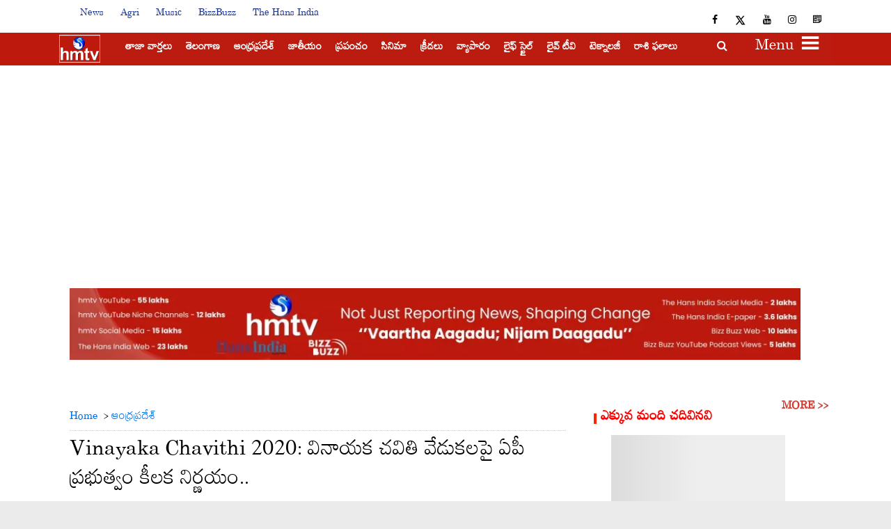

--- FILE ---
content_type: text/html; charset=utf-8
request_url: https://www.hmtvlive.com/andhra/andhra-pradesh-decision-on-vinayaka-chavithi-2020-celebrations-over-covid-pandemic-51360
body_size: 50273
content:
<!DOCTYPE html><html lang="te"><head><title>Vinayaka Chavithi 2020: వినాయక చవితి వేడుకలపై ఏపీ ప్రభుత్వం కీలక నిర్ణయం.. | Andhra Pradesh Decision on Vinayaka Chavithi 2020 Celebrations over Covid Pandemic</title><link rel="icon" href="/images/ico/favicon.ico?v=4" type="image/x-icon"><link rel="shortcut icon" href="/images/ico/favicon.ico?v=4" type="image/x-icon"><meta charset="UTF-8"><meta content="IE=Edge" http-equiv="X-UA-Compatible"><meta name="viewport" content="width=device-width, initial-scale=1.0, maximum-scale=10.0,user-scalable=yes,minimum-scale=1.0"><meta name="title" content="Vinayaka Chavithi 2020: వినాయక చవితి వేడుకలపై ఏపీ ప్రభుత్వం కీలక నిర్ణయం.. | Andhra Pradesh Decision on Vinayaka Chavithi 2020 Celebrations over Covid Pandemic"><meta name="image" content="https://assets.hmtvlive.com/h-upload/2020/08/20/296994-vinayaka-chavithi-2020.webp"><meta name="description" content="Vinayaka Chavithi 2020: వినాయక చవితి వేడులకు సంబంధించి ఏపీ ప్రభుత్వం కీలక నిర్ణయం తీసుకుంది."><meta name="application-name" content="HMTV"><meta name="keywords" content="Vinayaka Chavithi 2020, Vinayaka Chavithi 2020 Rules, Vinayaka Chavithi 2020, Vinayaka Chavithi 2020 Dates, Vinayaka Chavithi 2020 Timings, Vinayaka Chaturti 2020 news, Vinayaka Chavithi 2020 in Telugu, AP Government Decision, Coronavirus Pandemic, Andhra Pradesh, Latest Telugu News, Breaking News in Telugu, ఈరోజు వార్తలు, తెలుగు తాజా వార్తలు, ఆంధ్రప్రదేశ్"><link rel="preload" fetchpriority="high" as="image" href="/images/placeholder.jpg"><link rel="preload" as="script" href="/scripts/hocalwirecommlightp1.min.38c2b3fd.js" crossorigin="anonymous"><link rel="preload" as="script" href="/scripts/hocalwirecommlightp2.min.1da83d63.js" crossorigin="anonymous"><link rel="preload" as="script" href="/scripts/themehansjs.min.b0e180b2.js" crossorigin="anonymous"><link rel="preload" as="style" href="/styles/themehansfile.min.ba0b4ec3.css" crossorigin="anonymous"><meta name="news_keywords" content="Vinayaka Chavithi 2020, Vinayaka Chavithi 2020 Rules, Vinayaka Chavithi 2020, Vinayaka Chavithi 2020 Dates, Vinayaka Chavithi 2020 Timings, Vinayaka Chaturti 2020 news, Vinayaka Chavithi 2020 in Telugu, AP Government Decision, Coronavirus Pandemic, Andhra Pradesh, Latest Telugu News, Breaking News in Telugu, ఈరోజు వార్తలు, తెలుగు తాజా వార్తలు, ఆంధ్రప్రదేశ్"><meta http-equiv="Content-Language" content="te"><meta name="google" content="notranslate"><meta name="author" content="S. Srikanth"><meta name="copyright" content="HMTV"><meta name="robots" content="follow, index"><meta name="robots" content="max-image-preview:large"><meta name="HandheldFriendly" content="true"><meta name="referrer" content="origin"><link rel="amphtml" href="https://www.hmtvlive.com/amp/andhra/andhra-pradesh-decision-on-vinayaka-chavithi-2020-celebrations-over-covid-pandemic-51360"><meta name="twitter:site" content="@true"><meta name="twitter:creator" content="@true"><meta name="twitter:card" content="summary_large_image"><meta property="og:url" content="https://www.hmtvlive.com/andhra/andhra-pradesh-decision-on-vinayaka-chavithi-2020-celebrations-over-covid-pandemic-51360"><meta property="og:locale" content="te_IN"><meta name="twitter:url" content="https://www.hmtvlive.com/andhra/andhra-pradesh-decision-on-vinayaka-chavithi-2020-celebrations-over-covid-pandemic-51360"><meta name="original-source" content="https://www.hmtvlive.com/andhra/andhra-pradesh-decision-on-vinayaka-chavithi-2020-celebrations-over-covid-pandemic-51360"><!-- -preloadImage = preloadImage.replace(".webp",".jpg")--><link rel="preload" fetchpriority="high" as="image" href="https://assets.hmtvlive.com/h-upload/2020/08/20/296994-vinayaka-chavithi-2020.webp"><!-- -var preloadImage = meta.image--><!-- -if(meta.imageOriginalWebp){--><!--     -preloadImage = preloadImage.replace(".jpg",".webp")--><!-- -}--><!-- link(rel='preload' as='image' href="#{preloadImage}")--><link rel="dns-prefetch" href="//cdn.syndication.twimg.com"><link rel="dns-prefetch" href="//www.facebook.com"><link rel="dns-prefetch" href="//connect.facebook.net"><link rel="dns-prefetch" href="//pagead2.googlesyndication.com"><link rel="dns-prefetch" href="//www.youtube.com"><link rel="dns-prefetch" href="//platform.twitter.com"><link rel="dns-prefetch" href="//gstatic.com"><link rel="dns-prefetch" href="//www.google.com"><link rel="dns-prefetch" href="//www.google.co.in"><link rel="dns-prefetch" href="//s.ytimg.com"><link rel="dns-prefetch" href="//hocalwire.com"><link rel="dns-prefetch" href="//www.hocalwire.com"><link rel="dns-prefetch" href="//adservice.google.co.in"><link rel="dns-prefetch" href="//tpc.googlesyndication.com"><link rel="dns-prefetch" href="//cdnimg.izooto.com"><link rel="dns-prefetch" href="//fonts.googleapis.com"><link rel="dns-prefetch" href="//fonts.gstatic.com"><link rel="dns-prefetch" href="//www.googletagservices.com"><link rel="dns-prefetch" href="//securepubads.g.doubleclick.net"><link rel="dns-prefetch" href="//stats.g.doubleclick.net"><link rel="preconnect" href="//cdn.syndication.twimg.com"><link rel="preconnect" href="//www.facebook.com"><link rel="preconnect" href="//connect.facebook.net"><link rel="preconnect" href="//pagead2.googlesyndication.com"><link rel="preconnect" href="//www.youtube.com"><link rel="preconnect" href="//platform.twitter.com"><link rel="preconnect" href="//gstatic.com"><link rel="preconnect" href="//www.google.com"><link rel="preconnect" href="//www.google.co.in"><link rel="preconnect" href="//s.ytimg.com"><link rel="preconnect" href="//hocalwire.com"><link rel="preconnect" href="//www.hocalwire.com"><link rel="preconnect" href="//adservice.google.co.in"><link rel="preconnect" href="//tpc.googlesyndication.com"><link rel="preconnect" href="//cdnimg.izooto.com"><link rel="preconnect" href="//fonts.googleapis.com"><link rel="preconnect" href="//fonts.gstatic.com"><link rel="preconnect" href="//www.googletagservices.com"><link rel="preconnect" href="//securepubads.g.doubleclick.net"><link rel="preconnect" href="//stats.g.doubleclick.net"><script type="176388283e765f9247b08403-text/javascript">window.dynamicPage ="true";
window.support_article_infinite_scroll ="true";
window.similar_news_infinite_scroll ="true";
window.xhrPageLoad ="";
window.isNewsArticlePage ="true";</script><script type="176388283e765f9247b08403-text/javascript">window.infiniteScrollUrls = [];
window.infiniteScroll=true;</script><link rel="manifest" href="/manifest.json"><meta property="og:type" content="article"><script type="176388283e765f9247b08403-text/javascript">window.ignoreCoreScripts = "true";
window.exclude_dynamic_links_only =  "";
window.disable_unveil = "";
window.enableTransliteration = "";
window.extra_whatsapp_share_message = "";

window.auto_play_videos_in_view = "true";
window.comment_post_as = "";

</script><script type="176388283e765f9247b08403-text/javascript">window.load_theme_resource_after_pageLoad = "true"
</script><meta property="og:title" content="Vinayaka Chavithi 2020: వినాయక చవితి వేడుకలపై ఏపీ ప్రభుత్వం కీలక నిర్ణయం.."><meta property="og:description" content="Vinayaka Chavithi 2020: వినాయక చవితి వేడులకు సంబంధించి ఏపీ ప్రభుత్వం కీలక నిర్ణయం తీసుకుంది."><meta property="og:image" content="https://assets.hmtvlive.com/h-upload/2020/08/20/296994-vinayaka-chavithi-2020.webp" itemprop="image"><meta property="og:image:secure_url" content="https://assets.hmtvlive.com/h-upload/2020/08/20/296994-vinayaka-chavithi-2020.webp" itemprop="image"><meta property="twitter:title" content="Vinayaka Chavithi 2020: వినాయక చవితి వేడుకలపై ఏపీ ప్రభుత్వం కీలక నిర్ణయం.."><meta property="twitter:description" content="Vinayaka Chavithi 2020: వినాయక చవితి వేడులకు సంబంధించి ఏపీ ప్రభుత్వం కీలక నిర్ణయం తీసుకుంది."><meta property="twitter:image" content="https://assets.hmtvlive.com/h-upload/2020/08/20/296994-vinayaka-chavithi-2020.webp"><meta property="twitter:image:alt" content="Vinayaka Chavithi 2020: వినాయక చవితి వేడుకలపై ఏపీ ప్రభుత్వం కీలక నిర్ణయం.."><meta property="twitter:site" content="true"><meta property="article:published_time" content="2020-08-20T07:30:30+05:30"><meta property="article:modified_time" content="2020-08-20T07:30:30+05:30"><meta property="article:updated_time" content="2020-08-20T07:30:30+05:30"><meta property="article:section" content="ఆంధ్రప్రదేశ్"><meta property="article:tag" content="Vinayaka Chavithi 2020"><meta property="article:tag" content="Corona Pandemic"><meta property="article:tag" content="AP Government"><meta property="article:tag" content="Andhra Pradesh"><meta property="og:image:width" content="1200"><meta property="og:image:height" content="630"><meta property="fb:use_automatic_ad_placement" content="enable=true ad_density=default"><script type="176388283e765f9247b08403-text/javascript">window.single_source_news_url = ""
window.popup_ad_cookie_duration = ""
window.popup_ad_display_duration = ""
window.road_blocker_ad_cookie_duration=""
window.road_blocker_ad_display_duration=""
window.epaperClipRatio="7"
window.scriptLoadDelay=parseInt("1000")
window.scriptLoadDelayExternalScripts=parseInt("")
window.windowLoadedDelay=parseInt("")
window.exclude_common_ga="true"
window.exclude_all_ga=""
window.payment_success_redirect_url = ""
window.refresh_pages_on_interval = {};
window.refresh_pages_on_interval_using_ajax = {};

window.maxAllowCropHeightFactor = ""
window.clipLogo = ""
window.disable_hcomment_email_mandatory = ""
window.disable_hcomment_name_mandatory = ""
window.track_pageview_only_once_infinite =  ""

window.sidekick_ad_cookie_duration = ""
window.sidekick_ad_display_duration = ""
window.sidekick_ad_autostart_duration = ""
window.pushdown_ad_close_duration = ""

window.ignore_webp_supprt_check = ""
window.max_dynamic_links_count = ""

window.use_non_ajax_path_for_mixin =  ""
window.no_show_initial_popup =  ""

window.use_advance_search_as_default = ""
window.locationContentPage = ""
</script><script async="" src="https://www.googletagmanager.com/gtag/js?id=G-DXVNFNJ9BT" type="176388283e765f9247b08403-text/javascript"></script><script type="176388283e765f9247b08403-text/javascript">window.dataLayer = window.dataLayer || [];
function gtag(){dataLayer.push(arguments);}
gtag('js', new Date());
gtag('config', 'G-DXVNFNJ9BT');</script><script type="176388283e765f9247b08403-text/javascript">window.COMSCORECODE = "39547594";</script><script type="176388283e765f9247b08403-text/javascript">window.twitter_handle = "true";</script><script type="176388283e765f9247b08403-text/javascript">window.insetLinkInCopy = '' || true;
window.insetLinkInCopyLoggedIn = '';
</script><script type="176388283e765f9247b08403-text/javascript">window.trackingPageType = "dynamic";</script><script type="176388283e765f9247b08403-text/javascript">window.userDataToBePassedBack = {};</script><script type="176388283e765f9247b08403-text/javascript">window.externalResourcesVersion = "4";
window.externalResources = "https://securepubads.g.doubleclick.net/tag/js/gpt.js,https://pagead2.googlesyndication.com/pagead/js/adsbygoogle.js,https://www.instagram.com/embed.js,https://platform.twitter.com/widgets.js,https://static.clmbtech.com/ctn/commons/js/colombia_v2.js,https://cdn.videogram.com/resources/js/0465fdde-25ec-4cd2-b8f7-110e2bcab7b5/auto-embed.js,https://securepubads.g.doubleclick.net/tag/js/gpt.js";
window.externalResourcesLength = "7";</script><script type="176388283e765f9247b08403-text/javascript">window.Constants = {"url":{"xhrLogin":"/xhr/admin/login/loginUser","xhrLoginOrRegister":"/xhr/admin/login/loginOrRegisterUser","xhrRegister":"/xhr/admin/login/registerUser","xhrVerify":"/xhr/admin/login/verifyUser","xhrVerifyEmail":"/xhr/admin/login/verifyEmail","xhrForgotPassword":"/xhr/admin/login/forgotPassword","xhrResetPassword":"/xhr/admin/login/reset-password","xhrLogout":"/xhr/admin/login/logout","xhrRegenerateEmailCode":"/xhr/admin/login/regenerateEmailCode"}};</script><script type="176388283e765f9247b08403-text/javascript">window.enable_webp_images = "true";</script><script type="176388283e765f9247b08403-text/javascript">window.userDeviceType = "d";</script><script type="176388283e765f9247b08403-text/javascript">window.hasIntagram = ""
window.hasTwitter = ""
window.isIOS = ""
window.sendNewsReadState = "true"
window.image_quality_percentage = "100"
window.enable_js_image_compress = ""
window.local_date_time_format = ""
window.partnerName  = "HMTV"
window.partnerCopyrightName  = "HMTV"
window.ignoreInitialDFPIdChange = "";
window.tooltipMobileSidePadding = "";

window.isAdFree = "0";

window.isPremiumContent = "";
window.delaySecThemeScriptsAction = ""
window.delaySecThemeScriptsActionOthers = ""

window.ignore_also_read_image = ""

window.ip_based_login_enabled = ""; 
window.chars_per_min_read = "1000";
window.user_review_content_id = "";
window.user_review_content_id_ugc = "";
window.custom_data_to_be_passed = "";
window.includePartyTownScript = "";
window.open_paymentgate_default_on_checkout ="";
window.adCustomContentName = "";
window.subscriptionPageUrl = "";

window.externalSubscriberLandingUrl = "?token=";
window.partner_coupon_discount_message = "";

window.autoSlideGallery = "";
window.autoSlideGalleryTimeout = "";

window.isContentPageForSubscription = "true";


window.refresh_website_in_interval_using_ajax = "/";

</script><meta property="fb:pages" content="1556966347908036" />      <meta name="google-site-verification" content="BNvQgUzJ7wqro6R8JVDlDBwhc28cFUwuSfs9iXaKPAg" /> <script type="176388283e765f9247b08403-text/javascript">var _comscore = _comscore || [];_comscore.push({ c1: "2", c2: "20800633" });(function() {var s = document.createElement("script"), el = document.getElementsByTagName("script")[0]; s.async = true;s.src = (document.location.protocol == "https:" ? "https://sb" : "http://b") + ".scorecardresearch.com/beacon.js";el.parentNode.insertBefore(s, el);})();</script>  <noscript><img src="https://sb.scorecardresearch.com/p?c1=2&c2=20800633&cv=2.0&cj=1" /></noscript><!-- -if(typeof data!="undefined" && data['extra_header_tags'] && data['extra_header_tags']['templateData'] && data['extra_header_tags']['templateData']['content']){--><!--     !{data['extra_header_tags']['templateData']['content']}--><!-- -}--><style type="text/css" class="styles">body img,iframe,video{max-width:100%}.hide-scroll{overflow:hidden}img{height:auto}.details-content-story iframe.note-video-clip{width:100%}body,html{-webkit-overflow-scrolling:touch}#content{-webkit-overflow-scrolling:touch}#content{height:100%}#main #content{display:inline}.hide{display:none!important}.soft-hide{display:none}.bg-404{background:url(/images/404.jpg);background-repeat:no-repeat;background-size:100%;background-position:center;background-blend-mode:screen;min-height:400px;text-align:center}.bg-404 .error404-content{background:#fff;padding:20px;font-size:30px;opacity:.8}a img{max-width:100%}.newsSocialIcons li a{color:#fff}.newsSocialIcons li a:hover{text-decoration:none!important}.newsSocialIcons li a i{margin-right:4px}.newsSocialIcons{width:100%;display:inline-block;text-align:right}.newsSocialIcons a{padding:5px;display:inline-block}.hocalwire-cp-authors-social,.newsSocialIcons ul{width:100%;padding-left:0}.hocalwire-cp-authors-social{text-align:left}.newsSocialIcons li{list-style:none!important;width:25px;height:25px;text-decoration:none;font-family:Oswald!important;text-transform:uppercase;background:0 0;opacity:1;line-height:30px;padding:0;margin:0 3px;position:relative}.newsSocialIcons li a{color:#fff;height:21px}.newsSocialIcons li a:hover{text-decoration:none!important}.newsSocialIcons li a i{margin-right:4px}.newsSocialIcons li.facebook,.sticky li.facebook{border:0 solid #314b83;background-color:#4769a5}.newsSocialIcons li.whatsapp,.sticky li.whatsapp{border:0 solid #65bc54;background-color:#65bc54}.newsSocialIcons li.telegram,.sticky li.telegram{border:0 solid #379be5;background-color:#379be5}.newsSocialIcons li.pintrest{border:0;background-color:#d50c22}.newsSocialIcons li.twitter,.sticky li.twitter{border:0 solid #000;background-color:#000}.newsSocialIcons li.googleplus{border:0 solid #ab2b1d;background-color:#bf3727}.newsSocialIcons li.gplus{border:0 solid #ab2b1d;background-color:#bf3727}.newsSocialIcons li.linkedin,.sticky li.linkedin{border:0 solid #278cc0;background-color:#2ba3e1}.newsSocialIcons li.tumblr{border:0 solid #2c3c4c;background-color:#34495e}.newsSocialIcons li.pinterest,.sticky li.printrest{border:0 solid #ae1319;background-color:#cd252b}.newsSocialIcons li.email{border:0 solid #4b3b3b;background-color:#4b3b3b}.newsSocialIcons li.mail,.sticky li.mail{border:0 solid #18ae91;background-color:#1abc9c}.sticky li.email,.sticky li.mail{border:0 solid #4b3b3b;background-color:#4b3b3b}.newsSocialIcons li.print{border:0 solid #000;background-color:#000}.sticky li.print{border:0 solid #000;background-color:#000}.newsSocialIcons li.youtube{border:0 solid #e62117;background-color:#e62117}.newsSocialIcons li.insta{border:0 solid #0526c5;background-color:#0526c5}.newsSocialIcons li img{vertical-align:top}.newsSocialIcons ul{border-radius:3px;padding:5px;z-index:10;float:left;clear:both}.newsSocialIcons.right-navigation ul li+li{display:none;float:left;border-radius:30px;padding-top:2px}.newsSocialIcons li{float:left;border-radius:30px}.listing-social-share .newsSocialIcons li{border-radius:30px!important}.margin-top10{margin-top:10px}.sticky-container{position:fixed;top:40%;z-index:11111111111}.sticky-container ul li p{padding:5px}.sticky li.facebook{border:0 solid #314b83;background-color:#4769a5}.sticky li.twitter{border:0 solid #000;background-color:#000}.sticky li.googleplus{border:0 solid #ab2b1d;background-color:#bf3727}.sticky li.gplus{border:0 solid #ab2b1d;background-color:#bf3727}.sticky li.linkedin{border:0 solid #278cc0;background-color:#2ba3e1}.sticky li.tumblr{border:0 solid #2c3c4c;background-color:#34495e}.sticky li.pinterest{border:0 solid #ae1319;background-color:#cd252b}.sticky li.mail{border:0 solid #18ae91;background-color:#1abc9c}.sticky li.youtube{border:0 solid #e62117;background-color:#e62117}.sticky-container .fab{background:#03a9f4;width:37px;height:37px;text-align:center;color:#fff;box-shadow:0 0 3px rgba(0,0,0,.5),3px 3px 3px rgba(0,0,0,.25);position:fixed;right:1/4 * 3 * 64px;font-size:2.6667em;display:inline-block;cursor:default;bottom:100px;right:10px;z-index:10;box-sizing:border-box;padding:0 8px}.sticky-container .fab .not-logged-in img{vertical-align:top}.sticky-container .fab .logged-in img{vertical-align:top}.sticky-container .fab.child{right:(64px - 1 / 3 * 2 * 64px)/2 + 1/4 * 3 * 64px;width:1/3 * 2 * 64px;height:1/3 * 2 * 64px;display:none;opacity:0;font-size:2em}.sticky .fab img{height:auto;width:auto}.backdrop{position:fixed;top:0;left:0;width:100%;height:100%;background:#ececec;opacity:.3;display:none}#masterfab img{margin:auto;display:block;height:auto}#masterfab{padding:10px;max-width:38px;box-sizing:border-box}.details-content-story{overflow:hidden;display:inherit}.cd-top{cursor:pointer;position:fixed;bottom:100px;left:10px;width:35px;height:35px;background-color:#434343;box-shadow:0 0 10px rgba(0,0,0,.05);overflow:hidden;text-indent:100%;white-space:nowrap;background:rgba(232,98,86,.8) url(/images/cd-top-arrow.svg) no-repeat center 50%;visibility:hidden;opacity:0;-webkit-transition:opacity .3s 0s,visibility 0s .3s;-moz-transition:opacity .3s 0s,visibility 0s .3s;transition:opacity .3s 0s,visibility 0s .3s}.cd-top.cd-fade-out,.cd-top.cd-is-visible,.no-touch .cd-top:hover{-webkit-transition:opacity .3s 0s,visibility 0s 0s;-moz-transition:opacity .3s 0s,visibility 0s 0s;transition:opacity .3s 0s,visibility 0s 0s}.cd-top.cd-is-visible{visibility:visible;opacity:1;z-index:9999}.cd-top.cd-fade-out{opacity:.5}@-webkit-keyframes placeHolderShimmer{0%{background-position:-468px 0}100%{background-position:468px 0}}@keyframes placeHolderShimmer{0%{background-position:-468px 0}100%{background-position:468px 0}}.mixin-loader-wrapper{background-color:#e9eaed;color:#141823;padding:5px;border:1px solid #ccc;margin:0 auto 1em}.mixin-loader-item{background:#fff;border:1px solid;border-color:#e5e6e9 #dfe0e4 #d0d1d5;border-radius:3px;padding:12px;margin:0 auto}.placeholder_top{background:#fff;padding:5px;display:inline-block}.mixin-placeholder-details-wrapper{z-index:99;left:30%;display:inline-block;top:50px;color:#000;background:#0f0f0f;color:#fff;padding:10px}.placeholder_top .animated-background{-webkit-animation-duration:1s;animation-duration:1s;-webkit-animation-fill-mode:forwards;animation-fill-mode:forwards;-webkit-animation-iteration-count:infinite;animation-iteration-count:infinite;-webkit-animation-name:placeHolderShimmer;animation-name:placeHolderShimmer;-webkit-animation-timing-function:linear;animation-timing-function:linear;background:#f6f7f8;background:#eee;background:-webkit-gradient(linear,left top,right top,color-stop(8%,#eee),color-stop(18%,#ddd),color-stop(33%,#eee));background:-webkit-linear-gradient(left,#eee 8%,#ddd 18%,#eee 33%);background:linear-gradient(to right,#eee 8%,#ddd 18%,#eee 33%);-webkit-background-size:800px 104px;background-size:800px 104px}.hocal_col{width:100%;padding-top:5px;padding-bottom:5px}.padding_10{padding:10%}.padding_20{padding:20%}.placeholder_top .img.small{height:60px;max-width:80px}.placeholder_top .img.medium{height:150px;max-width:250px}.placeholder_top .img.big{height:300px;max-width:500px}.placeholder_top .img.supper-big{height:450px;max-width:750px}.content{margin-bottom:10px}.placeholder_top .content.small{height:10px;padding-left:5px;padding-right:5px}.placeholder_top .content.medium{height:20px;padding-left:10px;padding-right:10px}.placeholder_top .content.large{height:30px;padding-left:15px;padding-right:15px}.hocal_col_12{width:100%}.hocal_col_9{width:75%}.hocal_col_8{width:60%}.hocal_col_6{width:50%}.hocal_col_4{width:33%}.hocal_col_3{width:25%}.hocal_row{display:block}.hocal_col{display:block;float:left;position:relative}.placeholder_top .play{display:block;width:0;height:0;border-top:$size solid transparent;border-bottom:$size solid transparent;border-left:($size*$ratio) solid $foreground;margin:($size * 2) auto $size auto;position:relative;z-index:1;transition:all $transition-time;-webkit-transition:all $transition-time;-moz-transition:all $transition-time;left:($size*.2)}.placeholder_top .play:before{content:'';position:absolute;top:-75px;left:-115px;bottom:-75px;right:-35px;border-radius:50%;z-index:2;transition:all .3s;-webkit-transition:all .3s;-moz-transition:all .3s}.placeholder_top .play:after{content:'';opacity:0;transition:opacity .6s;-webkit-transition:opacity .6s;-moz-transition:opacity .6s}.details-content-story .inside_editor_caption.float-left,.details-content-story img.float-left{padding-right:10px;padding-bottom:10px;float:left;left:0}.details-content-story .inside_editor_caption.float-right,.details-content-story img.float-right{padding-left:10px;padding-bottom:10px;float:right;right:0}.details-content-story .image_caption{background:0 0}.details-content-story div,.details-content-story p{margin-bottom:15px!important;line-height:1.4;margin:0 auto}.details-content-story div.pasted-from-word-wrapper{margin-bottom:0!important}.details-content-story div.inside_editor_caption{display:none}.details-content-story .inside_editor_caption.edited-info{display:block}.details-content-story img{max-width:100%}.details-content-story .inside_editor_caption.float-left{margin-top:10px}.details-content-story .inside_editor_caption.float-right{margin-top:10px}.details-content-story img.float-none{margin:auto;float:none}.details-content-story .inside_editor_caption{font-size:16px;padding:2px;text-align:center;bottom:-20px;width:100%}.details-content-story .image-and-caption-wrapper{position:relative;margin-bottom:20px}.image-and-caption-wrapper{max-width:100%!important}.details-content-story .image-and-caption-wrapper.float-left{float:left;padding-right:10px;padding-bottom:10px}.details-content-story .image-and-caption-wrapper.float-right{float:right;padding-left:10px;padding-bottom:10px}.details-content-story .image-and-caption-wrapper.float-none{float:none;display:block;clear:both;left:0!important;margin:0 auto}.details-content-story .image-and-caption-wrapper.float-none img{display:block}.details-content-story .hide-on-web{display:none!important}.hide-on-web{display:none!important}.details-content-story .template-wrapper{padding:2px;width:100%}.details-content-story .template-wrapper .delete-lists-wrapper button{display:none}.details-content-story .template-wrapper .action-btn-wrapper{display:none}.details-content-story .list-item-heading{font-size:18px;margin-bottom:20px}.details-content-story li.list-item{margin-bottom:20px}.details-content-story .action-btn-wrapper span{padding:5px;margin:2px;background:#ccc}.details-content-story .template-wrapper{padding:2px;width:100%}.details-content-story .template-wrapper .delete-lists-wrapper{float:right;margin-top:10px}.details-content-story .template-wrapper .delete-lists-wrapper button{padding:10px;margin-right:10px;margin-top:-5px}.details-content-story .template-wrapper li.list-item{width:100%}.details-content-story .template-wrapper .action-btn-wrapper{float:left;margin-right:20px}.details-content-story .list-items-wrapper li{border:none!important}.details-content-story .list-items-wrapper.unordered-list ul{list-style-type:square}.modal_wrapper_frame{position:fixed;width:100%;top:0;height:100%;background:rgba(0,0,0,.7);opacity:1;z-index:9999999999}.modal_wrapper_frame #modal-content{position:absolute;left:20%;top:20%;right:20%;bottom:20%;border:1px solid #ccc;background:#fff}.modal_wrapper_frame .cross-btn{right:10px;top:10px;position:absolute;font-size:20px;cursor:pointer;padding:5px;z-index:9999}.modal_wrapper_frame iframe{width:100%;height:100%}.hocal_hide_on_desktop{display:none!important}.hocal_hide_on_mobile{display:block!important}.placeholder_top{width:100%}.placeholder_top .hocal_col{padding:5px;box-sizing:border-box}.also-read-media{display:none}.also-read-media-wrap{display:none}@media screen and (max-width:767px){.bg-404 .error404-content{background:#fff;padding:10px;font-size:20px}.hocal_hide_on_mobile{display:none!important}.hocal_hide_on_desktop{display:block!important}.modal_wrapper_frame #modal-content{left:2%;top:2%;right:2%;bottom:2%}.details-content-story .image-and-caption-wrapper.float-left,.details-content-story .image-and-caption-wrapper.float-right{display:inline;max-width:100%!important;float:none!important;padding:0!important}.details-content-story .inside_editor_caption.float-right,.details-content-story img.float-right{display:inline;max-width:100%!important;float:none!important;padding:0!important}.details-content-story .inside_editor_caption.float-left,.details-content-story img.float-left{display:inline;max-width:100%!important;float:none!important;padding:0!important}}#comments iframe{width:100%!important}#bottom_snackbar{width:30%;position:fixed;z-index:1;bottom:0;z-index:999999999999999999999999999999999999999999999999999999999999999999999;left:70%;background:#333}#bottom_snackbar .close-btn{position:absolute;right:3px;top:3px;padding:1px 8px;cursor:pointer;z-index:9999999999;font-size:20px;color:#fff}#bottom_snackbar.right{left:70%}#bottom_snackbar.left{left:0}#bottom_snackbar.center{left:35%}.bottom_snackbar_content{background:#0582e2}@media screen and (max-width:767px){#bottom_snackbar{width:100%}#bottom_snackbar,#bottom_snackbar.center,#bottom_snackbar.left,#bottom_snackbar.right{left:0}}.login-btn-in-message{color:#00f;text-decoration:underline;cursor:pointer;font-size:16px}.show-pass-wrap{float:right}#news_buzz_updates .buzz-timeline-wrapper{background:#f7f8f9}.buzz-timeline-wrapper .load-more-update-wrapper{text-align:center;cursor:pointer;width:100%}.buzz-timeline-wrapper .load-more-update-wrapper a{background:red;color:#fff;padding:4px 25px;display:inline-block;margin-bottom:10px}.buzz-timeline-wrapper .timeline{position:relative;max-width:1200px;margin:0 auto}.buzz-timeline-wrapper .timeline::after{content:'';position:absolute;width:6px;background-color:#c5c5c5;top:0;bottom:0;left:10%;margin-left:-3px}.buzz-timeline-wrapper .buzz-container{padding:10px 40px;position:relative;background-color:inherit;width:90%;list-style:none;box-sizing:border-box}.buzz-timeline-wrapper .buzz-container::after{content:'';position:absolute;width:25px;height:25px;right:-17px;background-color:#fff;border:4px solid #c5c5c5;top:15px;border-radius:50%;z-index:1}.buzz-timeline-wrapper .left{left:0}.buzz-timeline-wrapper .right{left:10%;text-align:right!important;float:none!important;margin-left:0!important}.buzz-timeline-wrapper .left::before{content:" ";height:0;position:absolute;top:22px;width:0;z-index:1;right:30px;border:medium solid #fff;border-width:10px 0 10px 10px;border-color:transparent transparent transparent #fff}.buzz-timeline-wrapper .right::before{content:" ";height:0;position:absolute;top:22px;width:0;z-index:1;left:30px;border:medium solid #fff;border-width:10px 10px 10px 0;border-color:transparent #fff transparent transparent}.buzz-timeline-wrapper .right::after{left:-13px}.buzz-timeline-wrapper .buzz_date{font-size:12px;color:#666}.buzz-timeline-wrapper .content{padding:10px 15px;background-color:#fff;position:relative;border-radius:6px;text-align:left}.buzz-timeline-wrapper .list_image{width:25%}.buzz-timeline-wrapper h2{margin-bottom:0!important;font-size:16px;margin-top:0;background:#fff;font-weight:400}.buzz_story{font-size:15px}.buzz-timeline-wrapper .buzz-image{float:left;margin-right:10px;max-width:50%}.buzz-timeline-wrapper .image-and-caption-wrapper{text-align:center;position:relative;display:inline-block;float:none!important;width:100%!important}.buzz-timeline-wrapper .image-and-caption-wrapper img{max-height:400px;width:auto!important;float:none!important}.buzz-timeline-wrapper .image_caption{background:#fff!important}.buzz-parent-wrapper .news_updates_heading{text-align:center}.buzz-parent-wrapper .news_updates_heading a{border-bottom:2px solid #ccc;padding-left:10px;padding-right:10px}@media screen and (max-width:600px){.buzz-timeline-wrapper .buzz-image{float:none;margin-right:0;max-width:1000%}.buzz-timeline-wrapper .list_image{width:100%}.buzz-timeline-wrapper .timeline::after{left:31px}.buzz-timeline-wrapper .buzz-container{width:100%;padding-left:70px;padding-right:25px}.buzz-timeline-wrapper .buzz-container::before{left:60px;border:medium solid #fff;border-width:10px 10px 10px 0;border-color:transparent #fff transparent transparent}.buzz-timeline-wrapper .left::after,.buzz-timeline-wrapper .right::after{left:17px}.buzz-timeline-wrapper .right{left:0}.buzz-timeline-wrapper .timeline::after{background-color:transparent}.buzz-timeline-wrapper .buzz-container{padding-left:10px;padding-right:10px}.buzz-timeline-wrapper .buzz-container::after{background-color:transparent;border:0 solid #c5c5c5}.buzz-timeline-wrapper .content{box-shadow:0 4px 8px 0 rgba(0,0,0,.2);transition:.3s}.buzz-timeline-wrapper .right::before{display:none}#news_buzz_updates .buzz-timeline-wrapper{background:#fff}.buzz-timeline-wrapper .timeline{padding:0}}.nextpage.divider{display:none;font-size:24px;text-align:center;width:75%;margin:40px auto}.nextpage.divider span{display:table-cell;position:relative}.nextpage.divider span:first-child,.nextpage.divider span:last-child{width:50%;top:13px;-moz-background-size:100% 2px;background-size:100% 2px;background-position:0 0,0 100%;background-repeat:no-repeat}.nextpage.divider span:first-child{background-image:-webkit-gradient(linear,0 0,0 100%,from(transparent),to(#000));background-image:-webkit-linear-gradient(180deg,transparent,#000);background-image:-moz-linear-gradient(180deg,transparent,#000);background-image:-o-linear-gradient(180deg,transparent,#000);background-image:linear-gradient(90deg,transparent,#000)}.nextpage.divider span:nth-child(2){color:#000;padding:0 5px;width:auto;white-space:nowrap}.nextpage.divider span:last-child{background-image:-webkit-gradient(linear,0 0,0 100%,from(#000),to(transparent));background-image:-webkit-linear-gradient(180deg,#000,transparent);background-image:-moz-linear-gradient(180deg,#000,transparent);background-image:-o-linear-gradient(180deg,#000,transparent);background-image:linear-gradient(90deg,#000,transparent)}.next-page-loader h2{color:#000;margin:0;font:.8em verdana;margin-top:20px;text-transform:uppercase;letter-spacing:.1em}.next-page-loader span{display:inline-block;vertical-align:middle;width:.6em;height:.6em;margin:.19em;background:#222;border-radius:.6em;animation:loading 1s infinite alternate}.next-page-loader span:nth-of-type(2){background:#222;animation-delay:.2s}.next-page-loader span:nth-of-type(3){background:#222;animation-delay:.4s}.next-page-loader span:nth-of-type(4){background:#222;animation-delay:.6s}.next-page-loader span:nth-of-type(5){background:#222;animation-delay:.8s}.next-page-loader span:nth-of-type(6){background:#222;animation-delay:1s}.next-page-loader span:nth-of-type(7){background:#222;animation-delay:1.2s}.pagi_wrap{width:100%;position:relative;position:relative}.pagi_wrap ul{margin:auto;display:block;text-align:center;width:100%;position:relative}.pagi_wrap ul li{display:inline-block;margin:0 15px;text-align:center;position:relative}.pagi_wrap ul li.active a{cursor:default}.pagi_wrap ul li span{color:#333;vertical-align:middle;display:inline-block;font-size:20px;line-height:45px;width:45px;height:45px;background:#dfebf9;text-align:center;border-radius:50%}.pagi_wrap ul li.active span{background:#ccc}.hocalwire-cp-authors-social,.newsSocialIcons ul{width:100%;padding-left:0}.hocalwire-cp-authors-social{text-align:center}.hocalwire-cp-authors-social li{width:20px;height:20px;padding:4px;margin:5px;display:inline-block}.hocalwire-cp-authors-social li:first-child{margin-left:0}.hocalwire-cp-authors-social li a{height:20px;position:relative;display:block}.hocalwire-cp-authors-social li.facebook,.hocalwire-cp-authors-social1 li.facebook{border:0 solid #314b83;background-color:#4769a5}.hocalwire-cp-authors-social li.twitter,.hocalwire-cp-authors-social1 li.twitter{border:0 solid #000;background-color:#000}.hocalwire-cp-authors-social li.googleplus,.hocalwire-cp-authors-social1 li.googleplus{border:0 solid #ab2b1d;background-color:#bf3727}.hocalwire-cp-authors-social li.gplus,.hocalwire-cp-authors-social1 li.gplus{border:0 solid #ab2b1d;background-color:#bf3727}.hocalwire-cp-authors-social li.linkedin,.hocalwire-cp-authors-social1 li.linkedin{border:0 solid #278cc0;background-color:#2ba3e1}.hocalwire-cp-authors-social li.dark{background-color:#ccc!important}.insert-more-buzz-here{display:inline-block;position:relative;width:100%}@keyframes loading{0%{opacity:0}100%{opacity:1}}#details-bottom-element-for-infinite-scroll{text-align:center}#state-selection{display:none}.details-content-story blockquote{width:100%;text-align:center}.details-content-story iframe{display:block;margin:0 auto;max-width:100%}.details-content-story video{width:100%;max-height:450px}.details-content-story video.hocal-uploaded-video.audio-file{max-height:70px}twitter-widget{margin:0 auto}.epaper-datepicker-img{display:inline-block;max-width:20px;position:absolute;top:10px;left:10px}.inline-block{position:relative}#epaper-datepicker{padding-left:30px}.track-on-infinite-scroll-view{min-height:1px}.cd-top{right:10px;left:auto}.buzz-timeline-wrapper .load-more-update-wrapper a.next-page-live-update,.buzz-timeline-wrapper .load-more-update-wrapper a.prev-page-live-update,.next-page-live-update,.prev-page-live-update{float:right;margin-left:10px;margin-right:10px;margin-top:20px;background:0 0;color:#000}.view-all-updates-xhr-wrap{display:block;width:100%;margin-top:20px;margin-bottom:20px;text-align:center}.view-all-updates-xhr-wrap a{background:#000!important;color:#fff!important;padding:10px 20px}.blog-share-socials-light{text-align:right}.blog-share-socials-light li{display:inline-block;position:relative;max-width:25px;margin:0 6px;border-radius:10px;text-align:right;padding:5px;box-sizing:border-box}.no-more-updates{text-align:center;color:#000;background:#cfcfcf;font-size:23px;padding:40px;margin-bottom:20px}.news-updates-pagination{width:100%;text-align:center;margin-top:20px;margin-bottom:20px;display:inline-block}.news-updates-pagination a{padding:10px;background:#000;margin:5px;color:#fff}.buzz-list-wrapper h2{padding-left:0;clear:none}.buzz-list-wrapper .latest_item h2 a{color:#000;font-size:18px;font-weight:700}.buzz-list-wrapper p{line-height:1.5}.hocalwire-editor-list li p{display:inline}.buzz-list-wrapper ul.hocalwire-editor-list li,.details-content-story ul li,.details-content-story ul.hocalwire-editor-list li{display:block!important;margin-bottom:15px}.buzz-list-wrapper ul.hocalwire-editor-list li:before,.details-content-story ul li::before,.details-content-story ul.hocalwire-editor-list li::before,.hocal_short_desc li::before{content:"\2022";color:#000;font-weight:700;display:inline-block;width:25px;margin-left:0;font-size:30px;vertical-align:sub}.details-content-story table{width:100%;margin-bottom:10px;margin-top:10px;display:block;overflow-x:scroll;border-spacing:0;border-collapse:collapse}.details-content-story table td,.details-content-story table th,.details-content-story table tr{border:1px solid #000;padding:5px;text-align:left;font-size:14px}.details-content-story table thead{background:#eaeaea}.details-content-story .h-embed-wrapper .twitter-tweet,.details-content-story .h-embed-wrapper>div{margin-left:auto;margin-right:auto}.fluid-width-video-wrapper{padding-top:0!important;display:inline-block;height:500px}.fluid-width-video-wrapper embed,.fluid-width-video-wrapper object{max-height:500px}.single-post-title{text-transform:inherit}.subscription-btn-on-login{display:none}#left-ad-full-screen{position:fixed;height:80%;top:20%;width:140px;left:10px}#right-ad-full-screen{position:fixed;height:80%;top:20%;width:140px;right:10px}.pasted-from-word-wrapper>div{margin-bottom:15px}iframe.instagram-media{margin:0 auto!important;width:100%!important;position:relative!important}.scroll div{display:inline-block}.loop-nav.pag-nav{background:#fff}.pag-nav{font-size:12px;line-height:20px;font-weight:700;text-align:center}.loop-nav{border-top:0 solid #ddd}.loop-nav-inner{border-top:1px solid #fff;padding:20px 0}.wp-pagenavi{clear:both}.pagenavi span{text-decoration:none;border:1px solid #bfbfbf;padding:3px 5px;margin:2px}.pag-nav a,.pag-nav span{color:#555;margin:0 4px 4px;border:1px solid #ccc;-webkit-border-radius:3px;border-radius:3px;display:inline-block;padding:4px 8px;background-color:#e7e7e7;background-image:-ms-linear-gradient(top,#eee,#e7e7e7);background-image:-moz-linear-gradient(top,#eee,#e7e7e7);background-image:-o-linear-gradient(top,#eee,#e7e7e7);background-image:-webkit-gradient(linear,left top,left bottom,from(#eee),to(#e7e7e7));background-image:-webkit-linear-gradient(top,#eee,#e7e7e7);background-image:linear-gradient(top,#eee,#e7e7e7);-webkit-box-shadow:inset 0 1px 0 #fff,0 1px 1px rgba(0,0,0,.1);box-shadow:inset 0 1px 0 #fff,0 1px 1px rgba(0,0,0,.1)}.pag-nav span{color:#999}.pag-nav .current{background:#f7f7f7;border:1px solid #bbb;-webkit-box-shadow:inset 0 1px 5px rgba(0,0,0,.25),0 1px 0 #fff;box-shadow:inset 0 1px 5px rgba(0,0,0,.25),0 1px 0 #fff}.pag-nav span{color:#999}.wp-pagenavi a:hover,.wp-pagenavi span.current{border-color:#000}.wp-pagenavi span.current{font-weight:700}.hocal-draggable iframe.note-video-clip{width:100%}.hocal-draggable iframe,.hocal-draggable video{text-align:center}.details-content-story ol,ol.hocalwire-editor-list{counter-reset:num_cntr;padding-left:35px}.details-content-story ol li,ol.hocalwire-editor-list li{counter-increment:num_cntr;position:relative;margin-bottom:10px}.sticky-container ul{list-style:none!important}.sticky-container .fab img{padding:2px;margin-top:-10px}.native-fb-wrap.facebook{display:inline-block;float:left;margin-top:8px;margin-right:10px}.amp-flying-carpet-wrapper{overflow:hidden}.amp-flying-carpet-text-border{background:#000;color:#fff;padding:.25em}.amp-fx-flying-carpet{height:300px;overflow:hidden;position:relative}.amp-fx-flying-carpet-clip{position:absolute;top:0;left:0;width:100%;height:100%;border:0;margin:0;padding:0;clip:rect(0,auto,auto,0);-webkit-clip-path:polygon(0 0,100% 0,100% 100%,0 100%);clip-path:polygon(0 0,100% 0,100% 100%,0 100%)}.amp-fx-flying-carpet-container{position:fixed;top:0;width:100%;height:100%;-webkit-transform:translateZ(0);display:-webkit-box;display:-ms-flexbox;display:flex;-webkit-box-orient:vertical;-webkit-box-direction:normal;-ms-flex-direction:column;flex-direction:column;-webkit-box-align:center;-ms-flex-align:center;align-items:center;-webkit-box-pack:center;-ms-flex-pack:center;justify-content:center;max-width:320px;margin-top:120px}.dfp-ad{height:600px;width:300px;background:0 0;text-align:center;vertical-align:middle;display:table-cell;position:relative}.dfp-ad-container{position:absolute}.in-image-ad-wrap{position:absolute;bottom:0;width:100%;overflow:hidden;background:rgba(255,255,255,.5)}.in-image-ad-wrap .close-btn-in-img{display:inline-block;position:absolute;right:0;top:0;cursor:pointer}.in-image-ad-wrap .ad-content{width:100%;overflow-x:scroll}.in-image-ad-wrap .ad-content>div{margin:0 auto}.common-ad-block{margin:10px}.common-ad-block-pd{padding:10px}.popup-ad-content-wrap,.roadblocker-content-wrap{position:fixed;top:0;left:0;height:100%;width:100%;z-index:9999999}.popup-ad-content-wrap .popup-overlay-bg,.roadblocker-content-wrap .popup-overlay-bg{background:rgba(0,0,0,.5);width:100%;position:fixed;top:0;left:0;z-index:1;height:100%}.roadblocker-content-wrap .popup-overlay-bg{background:#fff}.popup-ad-content-wrap .popup-content-container,.roadblocker-content-wrap .popup-content-container{display:inline-block;width:100%;margin:0 auto;text-align:center;height:100%;position:absolute;z-index:99}.popup-ad-content-wrap .popup-content-container .center-content,.roadblocker-content-wrap .popup-content-container .center-content{position:relative;margin-top:120px}.popup-ad-content-wrap .popup-content-container .center-content .content-box,.roadblocker-content-wrap .popup-content-container .center-content .content-box{display:inline-block}.popup-ad-content-wrap .popup-content-container .center-content .content-box{max-height:550px;overflow:auto;max-width:80%}.popup-ad-content-wrap .popup-content-container .center-content .close-btn-popup,.roadblocker-content-wrap .popup-content-container .center-content .close-btn-popup{display:inline-block;position:absolute;top:0;background:#fff;color:#000!important;padding:5px 10px;cursor:pointer}.roadblocker-content-wrap .popup-content-container .close-btn-popup{position:absolute;top:10px;right:10px;background:rgba(0,0,0,.5)!important;padding:10px;color:#fff!important;cursor:pointer;z-index:999}.roadblocker-content-wrap .popup-content-container .road-blocker-timer{position:absolute;top:10px;right:48px;padding:10px;color:#000;font-size:1.3rem;cursor:pointer;z-index:999}.inline-heading-ad{display:inline-block;margin-left:10px}pre{max-width:100%;display:inline-block;position:relative;width:100%;white-space:pre-wrap;white-space:-moz-pre-wrap;white-space:-pre-wrap;white-space:-o-pre-wrap;word-wrap:break-word}.from-paytm-app .hide-for-paytm{display:none}.from-paytm-app .at-share-dock{display:none!important}@media all and (max-width:800px){.amp-fx-flying-carpet-container{margin-top:55px}.popup-ad-content-wrap .popup-content-container .center-content{margin-top:60px}.epaper_listing .hocalwire-col-md-3{width:100%!important;float:none!important}.epaper_listing{display:inline}.pagi_wrap ul li{margin:0 5px}.pagi_wrap ul li span{line-height:35px;width:35px;height:35px}#left-ad-full-screen{display:none}#right-ad-full-screen{display:none}.fluid-width-video-wrapper{height:300px}.fluid-width-video-wrapper embed,.fluid-width-video-wrapper object{max-height:300px}.epaper-filter-item .selectpicker{width:120px;font-size:12px}.epaper-filter-item #epaper-datepicker{width:125px;margin-left:-22px;padding-left:20px}.epaper-datepicker-img{display:inline-block;max-width:16px;position:absolute;top:7px;left:-14px}}@media all and (max-width:500px){.hocal_col_4{width:100%}.hocal_col_3{width:100%}.placeholder_top .img.medium{max-width:100%}}.common-user-pages .page_heading{text-align:center;font-size:25px;padding:5px 30px}.common-user-pages .form-links{min-height:20px}.ad_unit_wrapper_main{background:#f1f1f1;padding:0 5px 5px 5px;border:1px solid #ccc;margin:10px 0}.ad_unit_wrapper_main .ad_unit_label{text-align:center;font-size:12px}.read-this-also-wrap{padding:5px 0;margin:5px 0}.read-this-also-wrap .read-this-also{font-weight:700;color:#222}.dark .read-this-also-wrap .read-this-also{color:#908b8b}.read-this-also-wrap a{color:red}.read-this-also-wrap a:hover{color:#222}.desktop-only-embed,.mobile-only-embed,.tab-only-embed{display:none}.facebook-responsive iframe{width:auto}@media screen and (min-width:1025px){.desktop-only-embed{display:block}.facebook-responsive{overflow:hidden;padding-bottom:56.25%;position:relative;height:0}.facebook-responsive iframe{left:0;top:0;right:0;height:100%;width:100%;position:absolute;width:auto}}@media screen and (min-width:768px) and (max-width:1024px){.tab-only-embed{display:block}.facebook-responsive{overflow:hidden;padding-bottom:56.25%;position:relative;height:0}.facebook-responsive iframe{left:0;top:0;right:0;height:100%;width:100%;position:absolute;width:auto}}@media screen and (max-width:767px){.mobile-only-embed{display:block}}@media print{.ind-social-wrapper{display:none}}.buzz-timeline-wrapper .load-more-update-wrapper a.next-page-live-update,.buzz-timeline-wrapper .load-more-update-wrapper a.prev-page-live-update,.load-more-update-wrapper .next-page-live-update,.load-more-update-wrapper .prev-page-live-update{padding:0 7px;background:red;color:#fff;width:25px}.annotation-tooltip-parent sup{color:red;display:inline-block}.tooltip-wall{position:fixed;width:300px;z-index:9999;height:100%;background:#000;color:#fff;display:none;top:20%;right:0;background:0 0}.tooltip-wall .tooltip-popup-title{font-size:1.5rem;font-weight:700}.tooltip-wall .tooltip-wall-wrap{margin:10px;display:inline-block;position:fixed;height:auto;background-color:#f4f4f4;color:#000;padding:20px;border-radius:5px;box-shadow:1px 3px 4px 1px #c4c4c4}.tooltip-wall .tooltip-wall-wrap:after{content:' ';position:absolute;width:0;height:0;left:-27px;right:auto;top:20px;bottom:auto;border:12px solid;border-color:#f4f4f4 #f4f4f4 transparent transparent;width:0;height:0;border-top:20px solid transparent;border-bottom:20px solid transparent;border-right:20px solid #f4f4f4}.tooltip-popup-wrap{font-size:14px;line-height:20px;color:#333;padding:1px;background-color:#fff;border:1px solid #ccc;border:1px solid rgba(0,0,0,.2);-webkit-border-radius:6px;-moz-border-radius:6px;border-radius:6px;-webkit-box-shadow:0 5px 10px rgba(0,0,0,.2);-moz-box-shadow:0 5px 10px rgba(0,0,0,.2);box-shadow:0 5px 10px rgba(0,0,0,.2);-webkit-background-clip:padding-box;-moz-background-clip:padding;background-clip:padding-box;max-width:480px;width:90%;position:absolute;z-index:9}.tooltip-popup-wrap .tooltip-popup-header{padding:2px 14px;margin:0;min-height:30px;font-size:14px;font-weight:400;line-height:18px;background-color:#f7f7f7;border-bottom:1px solid #ebebeb;-webkit-border-radius:5px 5px 0 0;-moz-border-radius:5px 5px 0 0;border-radius:5px 5px 0 0;position:relative}.tooltip-popup-wrap .tooltip-popup-header .tooltip-popup-title,.tooltip-wall-wrap .tooltip-popup-header .tooltip-popup-title{margin-right:20px;max-width:100%;box-sizing:border-box;position:relative;display:block;font-size:16px}.tooltip-popup-wrap .tooltip-popup-header .tooltip-popup-close,.tooltip-wall-wrap .tooltip-popup-header .tooltip-popup-close{position:absolute;right:10px;top:3px}.tooltip-popup-wrap .tooltip-popup-header .tooltip-popup-close label{font-size:18px}.tooltip-popup-wrap .tooltip-popup-content{position:relative;padding:10px 10px;overflow:hidden;text-align:left;word-wrap:break-word;font-size:14px;display:block}.tooltip-inputbtn{display:none}.tooltip-inputbtn+label>.tooltip-popup-wrap{display:none;min-width:300px}.tooltip-inputbtn+label{display:inline;position:relative;padding:2px 4px;cursor:pointer}.tooltip-inputbtn:checked+label>.tooltip-popup-wrap{position:absolute;top:24px;left:0;z-index:100}.tooltip-popup-header{display:block}.tooltip-inputbtn+label>.tooltip-popup-wrap span{color:#000!important}.mixin-debug-mode-wrap{position:relative;width:100%;height:100%}.mixin-debug-mode-wrap .mixin-debug-mode-element{position:absolute;top:0;right:0;width:100%;height:100%;background:rgba(0,0,0,.8);z-index:999999999999999999}.mixin-debug-mode-wrap .mixin-debug-mode-element .text{color:#fff;font-size:20px;position:absolute;top:50%;left:50%;transform:translate(-50%,-50%);word-break:break-all;line-height:1.1}.story-highlight-block{border:1px solid #ccc;border-radius:5px}.story-highlight-block .story-highlight-block-heading{padding:1px 15px;background:#efefef;padding-bottom:1px}.story-highlight-block .story-highlight-block-heading a,.story-highlight-block .story-highlight-block-heading div,.story-highlight-block .story-highlight-block-heading p{color:#000;font-weight:700;padding-top:5px}.story-highlight-block-content{padding:0 10px}.adsbygoogle{overflow:hidden}.newsSocialIcons li.koo,.sticky li.koo{border:0 solid #fbd051;background-color:#fbd051}.h-resize-menu-container:not(.jsfield){overflow-x:inherit;-webkit-overflow-scrolling:inherit}.h-resize-menu-container.jsfield .h-resize-menu-primary{overflow:hidden;white-space:nowrap}.h-resize-menu-container .h-resize-menu-primary{overflow:scroll;white-space:nowrap;display:block}.h-resize-menu-container.jsfield.show-submenu .h-resize-menu-primary{overflow:inherit}.h-resize-menu-container .h-resize-menu-primary .h-resize-submenu{display:none;border-radius:0 0 10px 10px;position:absolute;right:0;z-index:111;background:#000;width:210px;padding:10px;line-height:30px;text-align:left;-webkit-animation:nav-secondary .2s;animation:nav-secondary .2s}.h-resize-menu-container.show-submenu .h-resize-submenu{display:block}.no-data-found{text-align:center;padding:20px;background:#eee;margin:10px}.sidekick{position:relative}.sidekick .sidebar-wrapper{position:fixed;top:0;left:0;height:100%;width:19rem;margin-left:-18rem;color:#fff;z-index:99999;padding:5px;background:#fff}.sidekick .sidebar-wrapper.right-side{right:0;left:auto;margin-right:-18rem}.sidekick .sidebar-wrapper .sidekick-nav-btn{font-size:1.2rem;position:absolute;top:48%;right:-1rem;border-radius:50%;width:30px;height:30px;background:#000;display:flex;align-items:center;vertical-align:middle;text-align:center;justify-content:center}.sidekick .sidebar-wrapper.right-side .sidekick-nav-btn{top:50%;left:-1rem}.sidekick-nav-btn img{width:24px;height:24px;border-radius:50%;position:absolute}.sidekick .sidebar-wrapper.show-sidebar{margin-left:0}.sidekick .sidebar-wrapper.show-sidebar.right-side{margin-right:0}.push-body{margin-left:18rem}.push-body.right-side{margin-right:18rem;margin-left:inherit}.sidekick-slide-over.push-body{margin-left:0;margin-right:0}.sidekick.closed-by-user.hide-on-close{display:none}.buzz_article_date_wrapper{display:none}.live-icon{display:none}.details-content-story{word-break:break-word}.gallery-slider-wrapper .rslides li{list-style:none!important}.referral-code-block{display:none}.referral-code-block.show{display:block}.mixin-debug-mode-element-refresh{background:#fff;border:2px solid #ccc;padding:10px;margin-bottom:20px;text-align:center}.mixin-debug-mode-element-refresh .refresh-mixin-btn{background:#000;margin:5px;padding:10px;color:#fff!important;position:relative;display:inline-block;cursor:pointer}.center-loading-msg{display:flex;align-items:center;vertical-align:middle;text-align:center;justify-content:center}.common-sign-in-with-wrapper{text-align:center;margin-bottom:20px}.common-sign-in-with-wrapper .sing-in-with-label{text-align:center;font-size:1.2rem;padding-top:10px;border-top:1px solid #ccc}.common-sign-in-with-wrapper .social-login img{max-height:24px;margin-right:10px}.common-sign-in-with-wrapper .social-login{padding:10px;border:1px solid #ccc}.common-sign-in-with-wrapper .social-login.facebook{background:#3b5998;margin-bottom:10px}.common-sign-in-with-wrapper .social-login.google{background:#de5246;margin-bottom:10px}.common-sign-in-with-wrapper .social-login a{color:#fff}.js-logout-button{cursor:pointer}.load-more-update-wrapper .next-page-live-update,.load-more-update-wrapper .prev-page-live-update{display:none!important}.roadblocker-content-wrap{overflow-y:auto}.road-blocker-parent-wraper{background:#f0f2f5;position:absolute;width:100%;height:100%}.timer-wraper-parent{display:flex;align-items:center;justify-content:space-between;position:fixed;left:0;right:0;top:0;z-index:99999;background:#fff}.roadblocker-content-wrap .popup-content-container .road-blocker-timer{color:#000;position:unset;padding:unset;flex-basis:10%}.road-blocker-title-wrap{display:flex;align-items:center;justify-content:space-between;flex-basis:80%}.road-blocker-title-wrap .title{flex-basis:70%;font-size:1.3rem;color:#000}.roadblocker-content-wrap .popup-content-container .close-btn-popup{position:unset!important;background:#d4eaed!important}.roadblocker-content-wrap .popup-content-container .center-content{padding-top:40px!important;margin-top:0!important}.road-blocker-skip{font-size:1.1rem;color:#337ab7}.road-blocker-logo-image img{max-width:120px;max-height:60px;width:100%;height:100%;object-fit:cover;margin-left:10px}.newsSocialIcons li.email img{padding:5px}.big-login-box{display:flex;justify-content:center;align-items:center;text-align:center;min-height:100vh}@media only screen and (max-width:1024px){.road-blocker-title-wrap{flex-basis:70%}.road-blocker-title-wrap .title{flex-basis:60%;font-size:1rem}}@media only screen and (max-width:450px){.roadblocker-content-wrap .popup-content-container .road-blocker-timer{flex-basis:25%;font-size:1rem}.road-blocker-skip{font-size:1rem}}@media only screen and (min-width:451px) and (max-width:1024){.roadblocker-content-wrap .popup-content-container .road-blocker-timer{flex-basis:11%}}.sticky-container .fab svg{padding:2px;margin-top:-10px}.app-lite-body-page-wrapper #iz-news-hub-main-container,.app-lite-body-page-wrapper #iz-newshub-container{display:none!important}.shake-tilt-slow{animation:tilt-shaking-slow .25s linear infinite}.shake-tilt-jerk{animation:tilt-shaking 1s linear infinite}@keyframes tilt-shaking-jerk{0%{transform:rotate(0)}40%{transform:rotate(0)}45%{transform:rotate(2deg)}50%{transform:rotate(0eg)}55%{transform:rotate(-2deg)}60%{transform:rotate(0)}100%{transform:rotate(0)}}.shake-tilt{animation:tilt-shaking .25s linear infinite}@keyframes tilt-shaking{0%{transform:rotate(0)}25%{transform:rotate(5deg)}50%{transform:rotate(0eg)}75%{transform:rotate(-5deg)}100%{transform:rotate(0)}}.shake-tilt-move-slow{animation:tilt-n-move-shaking-slow .25s linear infinite}@keyframes tilt-shaking-slow{0%{transform:rotate(0)}25%{transform:rotate(2deg)}50%{transform:rotate(0eg)}75%{transform:rotate(-2deg)}100%{transform:rotate(0)}}@keyframes tilt-n-move-shaking-slow{0%{transform:translate(0,0) rotate(0)}25%{transform:translate(5px,5px) rotate(2deg)}50%{transform:translate(0,0) rotate(0eg)}75%{transform:translate(-5px,5px) rotate(-2deg)}100%{transform:translate(0,0) rotate(0)}}.shake-tilt-move{animation:tilt-n-move-shaking .25s linear infinite}@keyframes tilt-n-move-shaking{0%{transform:translate(0,0) rotate(0)}25%{transform:translate(5px,5px) rotate(5deg)}50%{transform:translate(0,0) rotate(0eg)}75%{transform:translate(-5px,5px) rotate(-5deg)}100%{transform:translate(0,0) rotate(0)}}span.institute-name{font-weight:700}.institute-ip-message{overflow:auto;padding:20px;font-size:2rem;text-align:left;margin:0 auto}.insti-popup .close-btn-popup{right:5px}.ip-insti-frame-wrapper #modal-content{max-height:400px}@media screen and (min-width:1024px){.ip-insti-frame-wrapper #modal-content{max-height:200px}}</style><style>    .social-media-area span.foot-find {      font-weight: bold;  }      .social-media-area a img{      width: 25px;    }        div#left_level_1{      border: 1px solid;      text-align: center;      justify-content: center;      display: flex;      align-items: center;      width: 100%;      padding: 10px;      margin-bottom: 9px;      margin-left: 15px;      margin-right: 15px;    }    section.right_level_1.editorial {      display: block !important;  }      @media only screen and (max-width:768px){    .social-share-wrap {      margin-top: 10px;  }  #detailsContentSectionWrapper .share-section .row {   justify-content: center;  align-items: center;  }  #detailsContentSectionWrapper .share-section .row .col-md-10.col-sm-10.col-8.pl-0.author_details_section {   max-width: max-content;  }  ul.blog-share-socials {   display: flex;  justify-content: center;  }    div#left_level_1 {      margin-left: 15px !important;      margin-right: 15px !important;  }  img, iframe, video {      max-width: 100%;      height: auto;  }  html, body {      overflow-x: hidden;      width: 100%;  }  .container, .row, .main-content {      overflow-x: hidden;  }  }  div#level_1 h1.bottom_heading a {      margin-top: 22px;      line-height: 33px;  }    .top-higlight-section .ban-inner-content .ban-dec .bottom_heading {      -webkit-line-clamp: 3 !IMPORTANT;      min-height: 5.7em !important;  }  h4.just-head {      display: none;  }    @media screen and (min-width: 768px){  .main-sec.homepage.home-page-main-box div#level_1 .row.first-big-other-grid .col-md-6.desktop-wrap.pdl-5.pdr-10 .ban-inner-content.pdr-5.bottom-section-of-highlight .col-sm-6.col-12.pdr-5.inner-content-highlight-section .ban-dec.mrb-8.car-item, .main-sec.homepage.home-page-main-box div#level_1 .row.first-big-other-grid .col-md-6.desktop-wrap.pdl-5.pdr-10 .ban-inner-content.pdr-5.bottom-section-of-highlight .col-sm-6.col-12.pdl-5.inner-content-highlight-section .ban-dec.mrb-8.car-item{  padding-bottom:8px;  }  .main-sec.homepage.home-page-main-box  .container-fluid.pd-0 .col-sm-12.ban-inner.pd-0 div#level_1 .row.first-big-other-grid .col-md-6.desktop-wrap.pr-0 .ban-inner-content.pb-0.pdr-5 img{  height:auto !important;  }  }  @media screen and (max-width: 768px){  .container-fluid.top-bar.upper-top-bar li.top_header_left_link_li {      padding: 0 10px;  }  .container-fluid.top-bar.upper-top-bar .header-top-left ul {      display: inline-flex;  }  }  .container-fluid.top-bar.upper-top-bar div#top_header_left_links .html_content_wrapper {      background: transparent !important;  }  .details-content-story a {      border-bottom: none !important;  }    div#detailsContentSectionWrapper .social-share-wrap li.linkedin {      display: none;  }    div#detailsContentSectionWrapper .social-share-wrap li.koo {      display: none;  }    div#detailsContentSectionWrapper .social-share-wrap li.telegram {      display: none;  }    li.news-links-as-grid-item.item .red-color a {      color: #bc1b0f !important;  }      .top-bar .partner-menu ul li a, .top-bar .social-menu ul li a {      padding: 7px 10px !important;      height: 30px;      display: inline-block;  }  .color-bg {        background: #bc1b0f;  }  @media screen and (max-width: 767px){        .top-bar .partner-menu ul li a, .top-bar .social-menu ul li a {      padding: 3px 5px !important;      height: auto;        }       .partner-menu.float-left {             width:100%;        }       #top_header_left_links .col-lg-12.col-md-8.col-sm-8.col-xs-12 {              padding:0;       }  .scroll, .top-bar{      display: block !important;      position: fixed !important;      width: 100%;      z-index: 99999;    }  }  @media screen and (max-width: 767px){  .container {      width: 100%;      position: absolute;      padding-right: 0px !important;      padding-left: 0px !important;      margin-top: 24px;      margin-right: auto;      margin-left: auto;  }  }        .ticker-heading{  width: auto !important;  }    /* To set speed of new ticker */    .ticker{  -webkit-animation-duration: 40s !important;              animation-duration: 40s !important;  }    @media screen and (max-width: 767px){  .ticker{  -webkit-animation-duration: 60s !important;              animation-duration: 60s !important;  }  }        .h-main_div, #main-navbar ul li,#main-navbar ul{  	    background: #bc1b0f !important;  }  .top-mid ul li a, .top-mid ul li a i,.h-open-nav, .h-open-nav span{  	color:#fff !important;  }  .h-menu-icon ul li{  	border-left: 0px solid #c23b31 !important;  }  .h-main_div{  	height:45px;  }  @media screen and (max-width:767px){  	.header-top-left ul{  		height:22px;  		overflow:hidden;  	}    	.top-mid {  	    min-height: 65px !important;  	}  	.h-main_div {  	    height: 50px !important;  	}  }    .hide {      display: none !important;  }            </style><script async src="https://cdn.taboola.com/webpush/publishers/1788914/taboola-push-sdk.js" type="176388283e765f9247b08403-text/javascript"></script>      <script type="176388283e765f9247b08403-text/javascript">(function(w,d,s,l,i){w[l]=w[l]||[];w[l].push({'gtm.start':  new Date().getTime(),event:'gtm.js'});var f=d.getElementsByTagName(s)[0],  j=d.createElement(s),dl=l!='dataLayer'?'&l='+l:'';j.async=true;j.src=  'https://www.googletagmanager.com/gtm.js?id='+i+dl;f.parentNode.insertBefore(j,f);  })(window,document,'script','dataLayer','GTM-KNRQHQBM');</script>      <script type="176388283e765f9247b08403-text/javascript">    var _comscore = _comscore || [];    _comscore.push({ c1: "2", c2: "39547594" ,  options: { enableFirstPartyCookie: "false" } });    (function() {      var s = document.createElement("script"), el = document.getElementsByTagName("script")[0]; s.async = true;      s.src = "https://sb.scorecardresearch.com/cs/39547594/beacon.js";      el.parentNode.insertBefore(s, el);    })();  </script>  <noscript>    <img src="https://sb.scorecardresearch.com/p?c1=2&c2=39547594&cv=3.9.1&cj=1">  </noscript>        <style>  div#above_level_10 {       margin-top: 15px;      margin-bottom: 23px;  }  div#level_10 .heding .pull-right a {      position: relative;  }  section.category.level-12 {      display: none;  }  .article-action-buttons a {      display: none;  }  .most-r .category-inn {      padding: 10px 15px 0 10px !important;  }  .category-inn.pb-0 {      padding-left: 15px !important;  }  .category .col-sm-4 {      background-color: unset !important;  }    ul.nav.nav-tabs {      display: none !important;  }  .ban-inner-content a:hover {      color: red !important;  }  .footer-two ul li a:hover {      color: red ;  }  section.right_level_1.editorial, section.right_level_4.editorial, section.right_level_4_before.editorial, section.right_level_5.editorial, section.right_level_5_after.editorial, section.right_level_6.editorial, section.right_level_7.editorial, section.ad_after_story_1.pd-15-mob.editorial, section.ad_after_story_2.pd-15-mob.editorial, section.hocal_hide_on_mobile.ad_after_story_desktop, section.before_related_post.pd-15-mob.editorial, section.after_related_post.pd-15-mob.editorial, section.hocal_hide_on_mobile.ad_after_related_desktop, section.left_level_4.pd-15-mob.editorial, section.left_level_5.pd-15-mob.editorial,  section.right_level_4_after.editorial, section.right_level_3.editorial {  display: none;  }     .fa-facebook-f:before, .fa-facebook:before {      content: "\f09a";  }  .fa-twitter:before {      content: "\f099";  }  .fa-youtube:before {      content: "\f167";  }  .fa-instagram:before {      content: "\f16d";  }    .social-media-area {  float: right;  }  .header-top-area .social-media-area ul li a {      display: block;      width: 30px;      height: 28px;      line-height: 28px;      border-radius: 2px;      transition: all .5s ease 0s;      text-decoration: none;      text-align: center;  }  .header-top-area .header-top-left ul li a{      margin-left: 13px;  }  .text-danger {      display: none !important;  }  .top-mid{      background-color: #bd190d !important;  }  #cssmenu{      background: #bd190d !important;  }  #cssmenu ul li a{      color:white !important;  }  #cssmenu ul li a:hover{      color: yellow !important;  }  section.editorial.level_1_common, .hocal_hide_on_mobile, section#ent, section.editorial.ed-first.level_3_before, section.editorial.level-after-3-ad-desktop,.hocal_hide_on_mobile,section.editorial.level-13 {  display: none;  }  #left_level_3,#inside_post_content_ad_2,#inside_post_content_ad_3,#inside_post_content_ad_1{  min-height:280px !important;  display : block !important;  }    #inside_post_content_ad_1_before,#inside_post_content_ad_1_before{  min-height:60px !important;  display : block !important;  }    @media(max-width:768px) {  .most-r .tab-content {      padding-top: 10px !important;      padding-right: 6px !important;      padding-left: 0px !important;  padding-bottom: 10px !important;  }  .category-inn.pb-0 {      padding-left: 7px !important;  }  .category .col-md-4 {     padding-left: 23px !important;   }  #left_level_3,#inside_post_content_ad_2,#inside_post_content_ad_3,#inside_post_content_ad_1{  min-height:300px !important;  display : block !important;  }     #inside_post_content_ad_1_before,#inside_post_content_ad_1_before{  min-height:110px !important;  display : block !important;  }    }  @media screen and (min-width: 768px) {    .hocal_hide_on_desktop {      display: none !important;    }  }  .top-higlight-section .ban-inner-content .ban-dec .bottom_heading{      max-height: 3.9em ! IMPORTANT;  }  .top-higlight-section .ban-inner-content .ban-dec .bottom_heading a{  line-height: 1.5rem;  }    @media only screen and (min-width: 993px) {  .top-higlight-section .ban-inner-content .ban-dec .bottom_heading {  		min-height: 3.9em;  }  }      </style>    <script type="176388283e765f9247b08403-text/javascript">  window.googletag = window.googletag || {cmd: []};  googletag.cmd.push(function() {  		googletag.pubads().enableSingleRequest();  	   	googletag.pubads().disableInitialLoad();  googletag.pubads().collapseEmptyDivs();    	   	googletag.enableServices();	   	  });  </script>          <script async src="https://pagead2.googlesyndication.com/pagead/js/adsbygoogle.js?client=ca-pub-3776126485030538" crossorigin="anonymous" type="176388283e765f9247b08403-text/javascript"></script><style type="text/css" class="styles">@font-face{font-family:'Source Sans Pro';src:url(/theme_hans/fonts/SourceSansPro-Regular.ttf) format('truetype');font-style:normal;font-display:swap}@font-face{font-family:'Source Sans Pro bold';src:url(/theme_hans/fonts/SourceSansPro-Regular.ttf) format('truetype');font-style:normal;font-display:swap}@font-face{font-family:harding;src:url(/fonts/harding.ttf) format('truetype');font-style:normal;font-display:swap}@font-face{font-family:hardingtext;src:url(/fonts/HardingText.woff2);font-style:normal;font-display:swap}:root{--blue:#007bff;--indigo:#6610f2;--purple:#6f42c1;--pink:#e83e8c;--red:#dc3545;--orange:#fd7e14;--yellow:#ffc107;--green:#28a745;--teal:#20c997;--cyan:#17a2b8;--white:#fff;--gray:#6c757d;--gray-dark:#343a40;--primary:#007bff;--secondary:#6c757d;--success:#28a745;--info:#17a2b8;--warning:#ffc107;--danger:#dc3545;--light:#f8f9fa;--dark:#343a40;--breakpoint-xs:0;--breakpoint-sm:576px;--breakpoint-md:768px;--breakpoint-lg:992px;--breakpoint-xl:1200px;--font-family-sans-serif:-apple-system,BlinkMacSystemFont,"Segoe UI",Roboto,"Helvetica Neue",Arial,sans-serif,"Apple Color Emoji","Segoe UI Emoji","Segoe UI Symbol";--font-family-monospace:SFMono-Regular,Menlo,Monaco,Consolas,"Liberation Mono","Courier New",monospace}*,::after,::before{box-sizing:border-box}html{font-family:sans-serif;line-height:1.15;-webkit-text-size-adjust:100%;-ms-text-size-adjust:100%;-ms-overflow-style:scrollbar;-webkit-tap-highlight-color:transparent}article,aside,dialog,figcaption,figure,footer,header,hgroup,main,nav,section{display:block}body{margin:0;font-family:-apple-system,BlinkMacSystemFont,"Segoe UI",Roboto,"Helvetica Neue",Arial,sans-serif,"Apple Color Emoji","Segoe UI Emoji","Segoe UI Symbol";font-size:1rem;font-weight:400;line-height:1.5;color:#212529;text-align:left;background-color:#fff}h1,h2,h3,h4,h5,h6{margin-top:0;margin-bottom:.5rem}p{margin-top:0;margin-bottom:1rem}dl,ol,ul{margin-top:0;margin-bottom:1rem}ol ol,ol ul,ul ol,ul ul{margin-bottom:0}a{color:#007bff;text-decoration:none;background-color:transparent;-webkit-text-decoration-skip:objects}a:hover{color:#0056b3;text-decoration:underline}a:not([href]):not([tabindex]){color:inherit;text-decoration:none}a:not([href]):not([tabindex]):focus,a:not([href]):not([tabindex]):hover{color:inherit;text-decoration:none}img{vertical-align:middle;border-style:none}table{border-collapse:collapse}button,input,optgroup,select,textarea{margin:0;font-family:inherit;font-size:inherit;line-height:inherit}button,input{overflow:visible}button,select{text-transform:none}[type=reset],[type=submit],button,html [type=button]{-webkit-appearance:button}.h1,.h2,.h3,.h4,.h5,.h6,h1,h2,h3,h4,h5,h6{margin-bottom:.5rem;font-family:inherit;font-weight:500;line-height:1.2;color:inherit}.h1,h1{font-size:2.5rem}.h2,h2{font-size:2rem}.h3,h3{font-size:1.75rem}.h4,h4{font-size:1.5rem}.img-fluid{max-width:100%;height:auto}.container{width:100%;padding-right:15px;padding-left:15px;margin-right:auto;margin-left:auto}.container-fluid{width:100%;padding-right:15px;padding-left:15px;margin-right:auto;margin-left:auto}.row{display:-webkit-box;display:-ms-flexbox;display:flex;-ms-flex-wrap:wrap;flex-wrap:wrap;margin-right:-15px;margin-left:-15px}.col,.col-1,.col-10,.col-11,.col-12,.col-2,.col-3,.col-4,.col-5,.col-6,.col-7,.col-8,.col-9,.col-auto,.col-lg,.col-lg-1,.col-lg-10,.col-lg-11,.col-lg-12,.col-lg-2,.col-lg-3,.col-lg-4,.col-lg-5,.col-lg-6,.col-lg-7,.col-lg-8,.col-lg-9,.col-lg-auto,.col-md,.col-md-1,.col-md-10,.col-md-11,.col-md-12,.col-md-2,.col-md-3,.col-md-4,.col-md-5,.col-md-6,.col-md-7,.col-md-8,.col-md-9,.col-md-auto,.col-sm,.col-sm-1,.col-sm-10,.col-sm-11,.col-sm-12,.col-sm-2,.col-sm-3,.col-sm-4,.col-sm-5,.col-sm-6,.col-sm-7,.col-sm-8,.col-sm-9,.col-sm-auto,.col-xl,.col-xl-1,.col-xl-10,.col-xl-11,.col-xl-12,.col-xl-2,.col-xl-3,.col-xl-4,.col-xl-5,.col-xl-6,.col-xl-7,.col-xl-8,.col-xl-9,.col-xl-auto{position:relative;width:100%;min-height:1px;padding-right:15px;padding-left:15px}.col-3{-webkit-box-flex:0;-ms-flex:0 0 25%;flex:0 0 25%;max-width:25%}.col-4{-webkit-box-flex:0;-ms-flex:0 0 33.333333%;flex:0 0 33.333333%;max-width:33.333333%}.col-6{-webkit-box-flex:0;-ms-flex:0 0 50%;flex:0 0 50%;max-width:50%}.col-8{-webkit-box-flex:0;-ms-flex:0 0 66.666667%;flex:0 0 66.666667%;max-width:66.666667%}.col-12{-webkit-box-flex:0;-ms-flex:0 0 100%;flex:0 0 100%;max-width:100%}.fade{opacity:0;transition:opacity .15s linear}.nav{display:-webkit-box;display:-ms-flexbox;display:flex;-ms-flex-wrap:wrap;flex-wrap:wrap;padding-left:0;margin-bottom:0;list-style:none}.nav-link{display:block;padding:.5rem 1rem}.nav-tabs{border-bottom:1px solid #dee2e6}.nav-tabs .nav-item{margin-bottom:-1px}.nav-tabs .nav-link{border:1px solid transparent;border-top-left-radius:.25rem;border-top-right-radius:.25rem}.nav-tabs .nav-item.show .nav-link,.nav-tabs .nav-link.active{color:#495057;background-color:#fff;border-color:#dee2e6 #dee2e6 #fff}.tab-content>.tab-pane{display:none}.tab-content>.active{display:block}.navbar{position:relative;display:-webkit-box;display:-ms-flexbox;display:flex;-ms-flex-wrap:wrap;flex-wrap:wrap;-webkit-box-align:center;-ms-flex-align:center;align-items:center;-webkit-box-pack:justify;-ms-flex-pack:justify;justify-content:space-between;padding:.5rem 1rem}.tooltip{position:absolute;z-index:1070;display:block;margin:0;font-family:-apple-system,BlinkMacSystemFont,"Segoe UI",Roboto,"Helvetica Neue",Arial,sans-serif,"Apple Color Emoji","Segoe UI Emoji","Segoe UI Symbol";font-style:normal;font-weight:400;line-height:1.5;text-align:left;text-align:start;text-decoration:none;text-shadow:none;text-transform:none;letter-spacing:normal;word-break:normal;word-spacing:normal;white-space:normal;line-break:auto;font-size:.875rem;word-wrap:break-word;opacity:0}.clearfix::after{display:block;clear:both;content:""}.float-left{float:left!important}.float-right{float:right!important}.mb-0,.my-0{margin-bottom:0!important}.mt-2,.my-2{margin-top:.5rem!important}.mb-2,.my-2{margin-bottom:.5rem!important}.mt-4,.my-4{margin-top:1.5rem!important}.mr-4,.mx-4{margin-right:1.5rem!important}.pt-0,.py-0{padding-top:0!important}.pr-0,.px-0{padding-right:0!important}.pb-0,.py-0{padding-bottom:0!important}.pt-3,.py-3{padding-top:1rem!important}.pb-3,.py-3{padding-bottom:1rem!important}.text-center{text-align:center!important}.text-danger{color:#dc3545!important}a.text-danger:focus,a.text-danger:hover{color:#bd2130!important}.fa{display:inline-block;font:normal normal normal 14px/1 FontAwesome;font-size:inherit;text-rendering:auto;-webkit-font-smoothing:antialiased;-moz-osx-font-smoothing:grayscale}.pull-right{float:right}.pull-left{float:left}.fa-newspaper:before{content:"\f1ea"}.fa-search:before{content:"\f002"}.fa-star:before{content:"\f005"}.fa-clock-o:before{content:"\f017"}.fa-plus:before{content:"\f067"}.fa-minus:before{content:"\f068"}.fa-clone:before{content:"\f24d"}.fa-close:before,.fa-remove:before,.fa-times:before{content:"\f00d"}.fa-arrow-up:before{content:"\f062"}.fa-arrow-down:before{content:"\f063"}.fa-bookmark:before{content:"\f02e"}.fa-bookmark-o:before{content:"\f097"}.fa-twitter:before{content:"\f099"}.fa-facebook-f:before,.fa-facebook:before{content:"\f09a"}.fa-instagram:before{content:"\f16d"}.fa-youtube:before{content:"\f167"}.fa-linkedin:before{content:"\f0e1"}*{padding:0;margin:0;box-sizing:border-box;-moz-box-sizing:border-box;-webkit-box-sizing:border-box}.mobile-mode{display:none}h1{font-size:30px;font-weight:700;line-height:1.13;letter-spacing:inherit;color:#000;margin:0;padding:10px 0}h2{padding:8px 10px;margin-top:5px;font-size:16px;line-height:1.31;color:#000;font-weight:700;margin-bottom:0}.trending_tags ul.tags_story li{display:inline-block}.trending_tags ul.tags_story li a{padding:0 5px;border-right:1px solid #ccc}.trending_tags ul.tags_story li:last-child{border-right:0 solid #ccc}.trending_tags ul.tags_story li:last-child a{border-right:0 solid #ccc}img{margin:0 auto;text-align:center}body{font-family:'Source Sans Pro',sans-serif;font-size:16px;background-color:#ebebeb}.logo img{max-height:50px;padding:5px 5px 5px 0}a,a:focus,a:hover{text-decoration:none}.flex{display:flex;width:auto}.top-bar{background-color:#000;padding:3.5px 15px}.top-bar-inner,.top-mid-inner{max-width:1100px;margin:0 auto}.top-mid{background-color:#fff}.top-bar ul{margin:0;padding:0}.top-bar ul li{list-style:none;display:inline-block}.top-bar .partner-menu ul li a,.top-bar .social-menu ul li a{font-size:14px;color:#fff;text-decoration:none;padding:0 10px}.top-mid ul li .search-btn,.top-mid ul li a{font-size:16px;font-weight:600;color:#000;text-transform:uppercase;padding-left:10px;padding-right:10px}.sec-d{width:100%}section{position:relative;padding:10px;background-color:#fff;margin-top:10px;width:100%}section:first-child{margin-top:10px}.main-sec{max-width:1100px;margin:0 auto}.ban-dec{position:relative}.ban-dec img{width:100%}.ban-dec h4,.ban-dec p,.top-higlight-section .ban-dec h2{color:#fff;position:absolute;left:10px;right:8px;bottom:10px;font-weight:600;text-shadow:1px 2px 10px #000}.ban-dec h4{font-size:26px}.ban-dec p,.top-higlight-section .ban-dec h2{font-size:14px;margin:0;bottom:10px;color:#fff}.ban-dec.mrb-8 p{bottom:8px}.ban-dec a{color:#fff}.ban-inner-content{padding:5px 10px;margin-top:10px;padding-top:10px;padding-left:0;position:relative}.ban-inner-content .col-md-9{padding-left:10px}section{display:inline-block}.category .ban-inner-content,.entertainment .ban-inner-content{margin-top:0;padding-bottom:10px}.category .ban-inner-content{padding-left:0}.category .col-md-4{-ms-flex:0 0 32.233333%;flex:0 0 32.233333%;max-width:32.233333%;margin:0 6px;padding:0 10px}.category .col-md-4,.category .col-sm-4{background-color:#fff}.entertainment .col-md-3{padding-left:0}.entertainment a{line-height:1.2}.bdr-bt{border-bottom:1px solid #ccc}.ban-inner-content h4{font-size:18px;padding:5px 0 10px;font-weight:700;line-height:1.4;padding-bottom:6px;margin-bottom:0;color:#000100}.ban-inner-content img{border-radius:5px;width:100%}.right-content .ban-inner-content{padding-left:15px;padding-bottom:15px}.right-content .ban-inner-content .col-md-9{padding-left:10px;padding-right:0}.ban-inner-content a{color:#000;font-size:16px;line-height:1.2;font-weight:400;position:relative;display:block}.top-higlight-section h2{background-color:transparent}.ban-inner-content .ban-dec h4,.top-higlight-section .ban-inner-content .ban-dec h1{color:#fff;position:absolute;left:15px;right:15px;bottom:5px;font-weight:600;text-shadow:1px 2px 10px #000}.ban-inner-content .ban-dec h4 a,.top-higlight-section .ban-inner-content .ban-dec h1 a{font-size:24px;color:#fff;font-weight:700}.ban-inner-content p a,.top-higlight-section .ban-inner-content .ban-dec h2 a{font-size:14px;margin:0;bottom:0;color:#fff;font-weight:700}.heding a,.heding h3{font-size:20px;text-transform:uppercase;font-weight:700;padding-left:0;position:relative}.heding h3{line-height:.8}.category .heding h3{margin-left:-15px}.entertainment .heding h3{margin-left:-10px}.entertainment .heding h3:before{margin-left:10px}.heding h3:before{content:"";border-left:4px solid #fd2500;margin-left:10px;position:absolute;height:15px;left:-20px}.heding a{color:#fd2500;font-size:16px}.heding .pull-right a{position:absolute;top:0;right:0}.category .heding .pull-right a{right:15px}.category .heding .pull-right a{top:10px}.category{background-color:transparent;padding:0}.category .mr-7{margin-right:-7px;margin-left:-7px}.fos-c{display:block;margin-bottom:5px;position:absolute;left:10px;bottom:0;color:#fff;background:rgba(0,0,0,.5);padding:5px}.fos-c i{color:#fff;font-size:22px}.category-inn{background-color:#fff;padding:10px 15px}.most-r .category-inn{padding:10px 10px 0 10px}.editorial .ban-inner-content{margin-top:0;padding-bottom:0}.nav-item .nav-link{font-size:18px;padding:0;border:none;color:#000100;text-transform:uppercase;font-weight:700;padding-bottom:6px;margin-right:20px}.nav-tabs .nav-item{padding-left:12px}.nav-tabs .nav-link.active{border-bottom:3px solid #fd2500}.nav-tabs{padding-bottom:1px}ul{list-style-type:none}.editorial .ban-inner-content img{width:100%;margin-bottom:0}.pd-0{padding:0!important}.pdr-5{padding-right:5px}.pdr-10{padding-right:10px}.pdl-10{padding-left:10px}.pdl-5{padding-left:5px}.mrb-8{padding-bottom:8px}.slider-bar{width:100%;position:relative;background-color:#e5e5e2;margin-bottom:0;padding:20px 35px;overflow:hidden;margin-top:5px}.slider-bar .just-head{position:absolute;text-align:center;left:10px;font-size:18px;background-color:#ff001f;border-radius:100%;color:#fff;font-family:Fira-Sans-Semibold,sans-serif;font-size:10px;height:60px;left:10px;letter-spacing:1px;line-height:16px;position:absolute;text-align:center;text-transform:uppercase;top:10px;width:60px;padding-top:21px;z-index:99}.item{padding-left:40px}.item a{font-size:14px;line-height:15.5px;display:inline;letter-spacing:-.1px;color:#000;overflow:hidden}.red-color{float:left;margin-right:5px}.red-color a{color:#ff001f!important;margin-bottom:0}.item h3{font-weight:600;font-size:20px;line-height:22px}.item{padding-left:15px;padding-right:15px}.date-time{position:absolute;bottom:5px;color:#fff;font-weight:700;font-size:12px;left:5px;z-index:99}.date-time.date-time-relative{position:relative;display:block}.sb-search{position:relative;z-index:100;width:0%;min-width:40px;height:40px;float:right;overflow:hidden;-webkit-transition:width .3s;-moz-transition:width .3s;transition:width .3s;-webkit-backface-visibility:hidden}.sb-search input[type=text]{border-radius:0;height:40px;border:none;outline:0;background:#fff;margin:0;z-index:10;box-sizing:border-box;-moz-box-sizing:border-box;-webkit-box-sizing:border-box;padding-right:45px;padding-left:10px;padding-top:10px;padding-bottom:10px;width:100%;font-family:inherit;box-shadow:none}.sb-search-input{position:absolute;top:0;right:0}.sb-icon-search,.sb-search-submit{width:40px;height:40px;display:block;position:absolute;right:0;top:0;padding:0;margin:0;line-height:40px;text-align:center;cursor:pointer}.sb-search input[type=submit]{width:40px}.sb-search-submit{background:#fff;opacity:0;color:transparent;border:none;outline:0;z-index:-1}.sb-icon-search{color:#fff;background:#ea3f33;z-index:90;font-size:20px;margin-top:0;speak:none;font-style:normal;font-weight:400;font-variant:normal;text-transform:none;-webkit-font-smoothing:antialiased}.sb-search-wrapper{position:absolute;right:0;margin-top:1px;z-index:9999;top:6px}#cssmenu,#cssmenu #menu-button,#cssmenu ul,#cssmenu ul li,#cssmenu ul li a{margin:0;padding:0;border:0;list-style:none;line-height:1;display:block;position:relative;-webkit-box-sizing:border-box;-moz-box-sizing:border-box;box-sizing:border-box}#cssmenu:after,#cssmenu>ul:after{content:".";display:block;clear:both;visibility:hidden;line-height:0;height:0}#cssmenu #menu-button{display:none}#cssmenu{background:#fff;z-index:999;float:right;right:40px}#cssmenu>ul>li{float:left}#cssmenu>ul>li>a{padding:17px 10px;font-size:14px;font-weight:600;text-decoration:none;color:#000;text-transform:uppercase}#cssmenu>ul>li:hover>a{color:#000}#cssmenu>ul>li.has-sub>a{padding-right:30px}#cssmenu>ul>li.has-sub:hover>a:before{top:23px;height:0}#cssmenu ul ul{position:absolute;left:-9999px}#cssmenu ul ul li{height:0;-webkit-transition:all .25s ease;-moz-transition:all .25s ease;-ms-transition:all .25s ease;-o-transition:all .25s ease;transition:all .25s ease}#cssmenu li:hover>ul{left:auto}#cssmenu li:hover>ul>li{height:35px}#cssmenu ul ul ul{margin-left:100%;top:0}#cssmenu ul ul li a{border-bottom:1px solid rgba(150,150,150,.15);padding:11px 15px;width:170px;font-size:12px;text-decoration:none;color:#ddd;font-weight:400;background:#333}#cssmenu ul ul li.last-item>a,#cssmenu ul ul li:last-child>a{border-bottom:0}#cssmenu ul ul li a:hover,#cssmenu ul ul li:hover>a{color:#fff}#cssmenu ul ul>li.has-sub:hover>a:before{top:17px;height:0}footer{margin-top:15px;padding-bottom:100px;background:#fff}.footer-one{background-color:#404043;padding:10px 0}.footer-one .col-sm-4{border-left:1px solid #ccc;border-right:1px solid #ccc}.footer-one .col-sm-4.no-border{border-left:0 solid #ccc;border-right:0 solid #ccc;border-bottom:0!important}.footer-one h4{text-transform:uppercase;font-size:16px;color:#fff;margin-top:5px}.footer-two{padding:10px 0;background:#dfdfdf}.footer-two ul{margin-bottom:0}.footer-two .container{max-width:1100px;margin:0 auto}.footer-two h4{font-size:18px;font-weight:700;margin-bottom:0}.footer-two ul li{padding:2px 0}.footer-two ul li a{color:#000;font-size:14px}.footer-three{background-color:#fff}.entertainment .col-sm-6 .ban-inner-content{border-bottom:1px solid #ccc;padding-bottom:5px;padding-top:7px}.entertainment .col-sm-6:last-child .ban-inner-content{border-bottom:0 solid #ccc;padding-bottom:0}.category .ban-inner-content .col-sm-6:last-child .ban-inner-content{border-bottom:0 solid #ccc}.editorial .row>.col-sm-4 .ban-inner-content{border-bottom:1px solid #ccc}.editorial .row>.col-sm-4:last-child .ban-inner-content{border-bottom:0 solid #ccc;padding-bottom:0;margin-bottom:0}.pb-10,.pdb-10{padding-bottom:10px}.pdl-5{padding-left:5px}.ban-inner-content h4 a{font-size:18px;font-weight:700}#cssmenu>ul>li.has-sub>a{padding-right:22px}.full-menu{padding:20px 40px}.css_menu_column{border-right:1px dotted #2c4c7b;margin-bottom:20px}.css_menu_column.nb{border:0!important}.css_menu_section .heading{color:#fff;padding:10px;font-size:18px;margin-bottom:10px}.css_menu_section ul li{font-size:16px;color:#ccc!important}.css_menu_section ul li a{color:#ccc!important;font-size:16px!important;text-transform:none!important;padding:5px 0!important;width:100%!important}.footer-one .img-fluid{max-width:40px}.full-menu{width:1100px;position:absolute;background-color:#0867b5;z-index:99999;left:-1023px;height:600px;display:none;overflow-y:scroll}.columns .ban-inner{padding-top:10px}.columns .ban-inner-content{padding-bottom:10px;margin-bottom:10px;padding-top:0}.columns .ban-inner-content img{border-radius:50px;width:70px;height:70px}#cssmenu ul #rull-ul ul{left:10px;position:relative}#cssmenu ul #rull-ul ul li{color:#fff;display:block;min-height:30px}#cssmenu ul #rull-ul ul li a{background-color:transparent;border-bottom:none;color:#a1bbf0}.fixed-header{position:fixed;width:100%;z-index:9999;top:0}.trending_tags ul.tags_story{margin-bottom:0;margin-top:10px;display:inline}.trending_tags ul.tags_story li a{color:#000}.trending_tags .trends_heading{font-size:16px;font-weight:700}.elections-btn-in-header{background:#ea3f33}.elections-btn-in-header a{margin-bottom:2px;display:inline-block}.heading{padding:5px 0;font-size:18px}.movie_rating{background:0 0;color:#ea3f33}.news-links-as-grid.slider-bar{padding:10px 0 10px 60px}.scroll{display:none;white-space:nowrap;overflow-x:auto;padding:0;background-color:#000;margin-left:-1px;max-width:650px;width:100%;z-index:999999999999}.scroll .menu-item{padding:3px 8px;font-size:16px;color:#222;display:inline-block;color:#fff}.scroll .home-icon img{margin-top:-5px;max-width:20px}#temp_header{height:48px}.show-on-mobile-inline{display:none!important}#bottom_snackbar{width:20%;left:80%}.owl-item .item{padding:0}.fixed-header{position:fixed;width:100%;z-index:9999;top:0}#floating-location-container #floating-button{width:55px;height:55px;border-radius:50%;background:red;position:fixed;bottom:50%;right:5px;cursor:pointer;box-shadow:0 2px 5px #666;z-index:9999}#floating-location-container .location{color:#fff;position:absolute;display:block;bottom:0;right:0;text-align:center;padding:0;margin:0;line-height:55px;font-size:38px;font-family:Roboto;font-weight:300;animation:plus-out .3s;transition:all .3s;left:12px;top:13px;width:30px;z-index:9999}#floating-logged-in-menu-container .float-nav{position:fixed;top:50px;right:5px;cursor:pointer;box-shadow:0 2px 5px #666;z-index:999999}#floating-logged-in-menu-container .float-nav>a.menu-btn{text-decoration:none;display:block;background-color:#c33;color:#fff;padding:5px 15px 9px 12px;text-align:center;box-shadow:2px 2px 8px #777;border-radius:50%;box-sizing:content-box}#floating-logged-in-menu-container .float-nav>a.menu-btn.active{transition:background-color 250ms linear;background-color:transparent;box-shadow:none}#floating-logged-in-menu-container .float-nav>a.menu-btn.active>ul>li.line:nth-child(1){border-width:2px;-moz-transform:rotate(45deg) translate(4px,6px);-ms-transform:rotate(45deg) translate(4px,6px);-webkit-transform:rotate(45deg) translate(4px,6px);transform:rotate(45deg) translate(4px,6px)}#floating-logged-in-menu-container .float-nav>a.menu-btn.active>ul>li.line:nth-child(2){visibility:hidden}#floating-logged-in-menu-container .float-nav>a.menu-btn.active>ul>li.line:nth-child(3){border-width:2px;-moz-transform:rotate(-45deg) translate(8px,-10px);-ms-transform:rotate(-45deg) translate(8px,-10px);-webkit-transform:rotate(-45deg) translate(8px,-10px);transform:rotate(-45deg) translate(8px,-10px)}#floating-logged-in-menu-container .float-nav>a.menu-btn>ul{list-style:none;padding:0;margin:0}#floating-logged-in-menu-container .float-nav>a.menu-btn>ul>li.line{border:1px solid #fff;width:100%;margin-bottom:7px;-moz-transition-duration:.1s;-o-transition-duration:.1s;-webkit-transition-duration:.1s;transition-duration:.1s}#floating-logged-in-menu-container .float-nav>a.menu-btn>.menu-txt{width:100%;text-align:center;font-size:12px;font-family:sans-serif}#floating-logged-in-menu-container .main-nav{display:none;opacity:0;font-family:sans-serif;position:absolute;top:60px;right:20px;transition:opacity 250ms}#floating-logged-in-menu-container .main-nav.active{display:block;opacity:1;transition:opacity 250ms;z-index:99999;position:fixed}#floating-logged-in-menu-container .main-nav ul{width:100%;display:block;list-style:none;margin:0;padding:0;background-color:#c33;box-shadow:2px 2px 8px #777;border-radius:3px 3px 33.5px 3px}#floating-logged-in-menu-container .main-nav ul>li>a{text-decoration:none;display:block;font-weight:200;padding:10px 60px 5px 15px;color:#fff}#floating-logged-in-menu-container .main-nav ul>li>a:hover{font-weight:400}#floating-logged-in-menu-container #wrapper_button{width:17px;height:30px;background:#c33;position:fixed;top:50px;right:5px;cursor:pointer;box-shadow:0 2px 5px #666;z-index:9999}#floating-logged-in-menu-container .sticky-profile-menu{position:fixed;top:120px;right:5px;cursor:pointer;background:#fff;border-radius:2px;padding:2px;z-index:99999}#floating-logged-in-menu-container .avatar-img{color:#fff;position:absolute;display:block;bottom:0;right:0;text-align:center;padding:0;margin:0;line-height:55px;font-size:38px;font-family:Roboto;font-weight:300;animation:plus-out .3s;transition:all .3s;left:7px;top:8px;width:30px;z-index:9999}#floating-logged-in-menu-container .sticky-profile-menu li{font-size:16px;padding:2px;width:100%}#floating-logged-in-menu-container .sticky-profile-menu li img{max-width:50px}#floating-logged-in-menu-container .fab-menu.child{display:none}#floating-logged-in-menu-container .menu-btn.mobile-container ul{display:none}#floating-logged-in-menu-container .menu-btn.mobile-container ul li{width:30px}#floating-logged-in-menu-container .menu-btn.mobile-container.logged-in-user img.logged-in{display:block}#floating-logged-in-menu-container .menu-btn.mobile-container.logged-in-user img.non-logged-in{display:none}#floating-logged-in-menu-container .menu-btn.mobile-container.non-logged-in-user img.logged-in{display:none}#floating-logged-in-menu-container .menu-btn.mobile-container.non-logged-in-user img.non-logged-in{display:block}#floating-logged-in-menu-container .menu-btn.mobile-container.logged-in-user.active img.logged-in,#floating-logged-in-menu-container .menu-btn.mobile-container.non-logged-in-user.active img.non-logged-in{display:none}#floating-logged-in-menu-container .menu-btn.mobile-container.active ul{display:block;margin-top:8px;width:22px}#floating-logged-in-menu-container .menu-btn.mobile-container.active img{display:none}#floating-logged-in-menu-container .avatar-img.non-logged-in{left:11px;top:3px}#floating-logged-in-menu-container .js-login-button,#floating-logged-in-menu-container .js-logout-button{padding-top:20px}.mtop10{margin-top:8px}.small-child{width:16.5%!important}.small-child .image_wrapper{overflow:hidden;max-height:98px}.small-child .image_wrapper img{width:100%!important;height:98px!important}.col_half{width:50%}.margin_left10{margin-left:2%}.col48{width:48%}.bg_carousel{background:#fff;padding:5px}.margin_bottom15{margin-bottom:15px}#floating-extra-container{background:0 0;position:fixed;z-index:99;bottom:135px;right:0;cursor:pointer}button{border-radius:0}.most-read a{color:#333;font-size:16px}.category_name a{color:#ea3f33;font-size:13px}@font-face{font-family:FontAwesome;src:url(/theme_hans/fonts/fontawesome-webfont.eot?v=4.7.0);src:url(/theme_hans/fonts/fontawesome-webfont.eot?#iefix&v=4.7.0) format('embedded-opentype'),url(/theme_hans/fonts/fontawesome-webfont.woff2?v=4.7.0) format('woff2'),url(/theme_hans/fonts/fontawesome-webfont.woff?v=4.7.0) format('woff'),url(/theme_hans/fonts/fontawesome-webfont.ttf?v=4.7.0) format('truetype'),url(/theme_hans/fonts/fontawesome-webfont.svg?v=4.7.0#fontawesomeregular) format('svg');font-weight:400;font-style:normal;font-display:swap}.tab-pane p{color:#000}.fade.show{opacity:1}.news_details_wrapper .image_wrapper .wrapped-section{background:#f1f1f1}.highlight{border-bottom:1px solid #8c8c8c;padding:6px;color:#000;text-transform:uppercase;font-weight:700;margin:0 10px}.center{text-align:center}.show-more-button-details-story{display:none;bottom:0;height:190px;left:0;opacity:1;z-index:100;position:absolute;text-align:center;width:100%;background-color:rgba(255,255,255,1);background:-moz-linear-gradient(top,rgba(255,255,255,0) 0,rgba(255,255,255,0) 1%,rgba(255,255,255,.4) 25%,rgba(255,255,255,1) 93%,rgba(255,255,255,1) 100%);background:-webkit-linear-gradient(top,rgba(255,255,255,0) 0,rgba(255,255,255,0) 1%,rgba(255,255,255,.4) 25%,rgba(255,255,255,1) 93%,rgba(255,255,255,1) 100%);background:linear-gradient(to bottom,rgba(255,255,255,0) 0,rgba(255,255,255,0) 1%,rgba(255,255,255,.4) 25%,rgba(255,255,255,1) 93%,rgba(255,255,255,1) 100%)}.pagination{text-align:right;margin-top:10px;display:inline-block;float:right;padding-bottom:10px}.pagination a{margin-right:10px;background:#404043;padding:5px 10px;color:#fff}#cookie-notice{color:#fff;background-color:#585858;visibility:visible;position:fixed;top:0;bottom:auto;z-index:999999999999;padding:20px 10px;width:100%}#cookie-notice #accept-cookie{position:relative;background-color:#c50303;background-image:none;padding:5px 10px;margin:0 10px;color:#fff}.campaign-popup .pop-upp{z-index:99999999999999999999999999999999999999999999}.campaign-popup .pop-upp{display:none;padding:5px;position:fixed;top:80px;right:0}.campaign-popup .flexx{display:flex}.campaign-popup .pop-upp .close{padding:0 8px;height:25px;line-height:0;background:rgba(255,255,255,.6)}.campaign-popup .circlee{width:100%;height:100%}.campaign-popup .circlee a img{width:100%;height:100%;max-width:100px}.campaign-popup.show .pop-upp{display:block}li.tag.tag-on-details-page{background:#e5e5e5;border-radius:3px 0 0 3px;color:#999;display:inline-block;height:26px;line-height:26px;padding:0 20px 5px 23px;position:relative;margin:0 10px 10px 0;text-decoration:none;-webkit-transition:color .2s}.tag.tag-on-details-page::before{background:#fff;border-radius:10px;box-shadow:inset 0 1px rgba(0,0,0,.25);content:'';height:6px;left:10px;position:absolute;width:6px;top:10px}.tag.tag-on-details-page::after{background:#fff;border-bottom:13px solid transparent;border-right:10px solid #e5e5e5;border-top:13px solid transparent;content:'';position:absolute;left:0;top:0}.tag.tag-on-details-page a{color:#222;font-size:14px}.read-more-tags-heading{font-weight:700;display:inline-block;color:#000;margin-right:2px;font-size:17px;position:relative;margin-bottom:10px}.download-app-on-details{padding:10px;border:2px solid #f5f5f5;font-size:14px;color:#000;border-radius:4px;text-align:center;box-shadow:0 0 10px #f5f5f5}.inside-post-ad-after,.inside-post-ad-before{font-size:15px!important;border:1px solid #ccc;border-radius:5px;padding:5px 10px!important}.read-this-also{background:url(/images/also_read.png) no-repeat;background-position:left;padding-left:34px;background-position:left;background-size:30px 30px;margin-left:5px;padding:10px 0 10px 30px}.inside-post-ad-after a,.inside-post-ad-before a{color:#af1300!important;text-decoration:none!important;border:0!important}.details-content-story,.details-content-story div,.details-content-story p{font-size:18px}.white-bg{background:#fff}.movie_meta{padding-left:10px}.movie_meta .title{font-weight:700;padding-right:5px;font-weight:700;color:#000;font-size:17px}.story_content{padding-top:15px}.advertise-with-us-in-ad{font-size:12px}.content-filter-wrapper{display:inline-block;width:100%}.autocomplete-search-icon{position:absolute;right:15px;top:10px;color:#000}.rate-btn-wrap{display:inline-block;width:100%;text-align:center}.rate-btn-wrap a{background:#860000;color:#fff;padding:5px 10px;cursor:pointer}.h6,h6{font-size:1rem}.author_with_image span{font-size:14px}.news_details_author img{padding:5px 5px 5px 5px;border-radius:50%}.pl-0,.px-0{padding-left:0!important}.story-details .editorial .ban-inner-content{padding-bottom:10px}.relative-position{position:relative}.sb-search{position:relative;z-index:100;width:0%;min-width:40px;height:40px;float:right;overflow:hidden;-webkit-transition:width .3s;-moz-transition:width .3s;transition:width .3s;-webkit-backface-visibility:hidden}.sb-search input[type=text]{border-radius:0;height:40px;border:none;outline:0;background:#fff;margin:0;z-index:10;box-sizing:border-box;-moz-box-sizing:border-box;-webkit-box-sizing:border-box;padding-right:45px;padding-left:10px;padding-top:10px;padding-bottom:10px;width:100%;font-family:inherit;box-shadow:none}.sb-search-input{position:absolute;top:0;right:0}.sb-icon-search,.sb-search-submit{width:40px;height:40px;display:block;position:absolute;right:0;top:0;padding:0;margin:0;line-height:40px;text-align:center;cursor:pointer}.sb-search input[type=submit]{width:40px}.sb-search-submit{background:#fff;opacity:0;color:transparent;border:none;outline:0;z-index:-1}.sb-icon-search{color:#fff;background:#ea3f33;z-index:90;font-size:20px;margin-top:0;speak:none;font-style:normal;font-weight:400;font-variant:normal;text-transform:none;-webkit-font-smoothing:antialiased}.no-js .sb-search,.sb-search.sb-search-open{width:200px}.no-js .sb-search .sb-icon-search,.sb-search.sb-search-open .sb-icon-search{background:#e03d3d;color:#fff;z-index:11}.no-js .sb-search .sb-search-submit,.sb-search.sb-search-open .sb-search-submit{z-index:90}.sb-search.sb-search-open form{width:100%;margin:0}.sb-search-wrapper{position:absolute;right:0;margin-top:1px;z-index:9999;top:6px}.details-content-story a{color:#000;border-bottom:1px dotted #000}.single-image .image_caption{background:#f1f1f1;display:block;text-align:center;padding-left:10px;padding-right:10px}.nextpage.divider{background:#ebebeb;margin:0;width:104%;text-align:center;margin-left:-2%;padding-top:40px;padding-bottom:40px}.photo-listing-items-wrapper .ban-inner-content-full .block-item{display:inline-block;position:relative}.absolute_bottom_left{position:absolute;bottom:0;left:5px}.absolute_bottom_left .date-time{position:relative}.absolute_bottom_left span{color:#fff}.fa-clone{padding-right:5px}.owl-nav span{padding:0 10px;color:#fff;font-size:45px}.custom_gallery_image_wrapper .owl-thumb-item img{max-height:70px;overflow:hidden}.ban-inner-content{width:100%}.tags-section.trending_tags{margin-top:10px}.forumq_topwrap{background:#4d4d4d}.forumq_topwrap .highlight{color:#fff;padding-bottom:10px;border-bottom:0 solid #ccc!important}.forumq_topwrap .highlight h1{color:red;text-align:center}.forumq_topwrap .highlight h2,.forumq_topwrap .vuukle-powerbar{text-align:center}.forumq_topwrap .highlight .desc_data{background:0 0;color:#fff}#create-forum-answer input,#create-forum-answer textarea{width:100%;border-radius:6px;border:1px solid #ccc;padding:5px 15px;margin-top:10px}#create-forum-answer .select-wraper{padding:5px 15px;margin-top:10px;text-align:right}#create-forum-answer .select-wraper label{margin-right:10px}#create-forum-answer .submit-wrap{text-align:right;margin-top:20px}#create-forum-answer .submit-wrap a{background:red;padding:5px 20px;border-radius:5px;cursor:pointer}#forum_answers .time-foruma{color:#9a9898;font-size:13px}#forum_answers h4{color:#007fda;font-style:italic;font-size:14px;font-weight:400;word-break:break-word}#forum_answers h5{font-size:15px;color:#4d4d4d}#forum_answers .candidate-item-wrap{height:100%;display:inline-block;width:100%;overflow:auto;background:#fff}#forum_answers .candidate-item-wrap.positive{border-top:5px solid green}#forum_answers .candidate-item-wrap.negative{border-top:5px solid red}#forum_answers .candidate-item-wrap.neutral{border-top:5px solid #ccc}.foruma-answer-count{font-size:22px;border-top:1px solid #ccc;margin-top:10px}#create-forum-answer-message{text-align:center}#create-forum-answer-message.success{color:#c1ffc1}#create-forum-answer-message.error{color:#ff9595}.submit-create-content{cursor:pointer}.breadcrumbs_options{border-bottom:1px dotted #ccc;padding:5px 0}.candidate-item-wrap{padding:5px;border:1px solid #ccc;background:#edf9ff}.candidate-item-wrap img{border-radius:50%}.candidate-item-wrap .party_logo{position:absolute;bottom:1px;right:1px}.candidate-item-wrap h4{font-size:16px;font-weight:700}.insert-more-answers-here{text-align:center;padding-top:15px}.insert-more-answers-here a{background:#000;color:#fff;padding:10px 20px}.forum-details .social-share{text-align:center;padding-top:10px}#subscribe-error{background:#ffdada;padding:10px 20px;text-align:center;margin-top:10px}.subscribe-wrap-mobile{position:relative}.subscribe_to_mail_btn_wrap{z-index:99999999999999999999999999999999999999999999999999999;-webkit-appearance:initial;cursor:pointer;background:#6495d3;border:0 none;border-radius:0 26px 26px 0;bottom:2px;color:#fff;font-size:16px;font-weight:700;line-height:44px;padding:0 12px;position:absolute;right:1px}#subscribe_to_mail input{border:2px solid #a5a5a5;border-radius:23px;box-shadow:0 3px 8px rgba(0,0,0,.13);color:#000;display:inline-block;font-size:15px;line-height:44px;padding:0 99px 0 20px;position:relative;width:100%}.success-error-wrap{position:relative;display:block}.epaper-link-read{text-align:center;background:#f0f0f0;padding:10px;margin-top:10px;font-size:18px;color:#000}.epaper-link-read a{color:#000}.details-content-story blockquote{background:#f9f9f9;border-left:10px solid #ccc;margin:1.5em 10px;padding:.5em 10px;quotes:"\201C""\201D""\2018""\2019"}.details-content-story blockquote:before{color:#ccc;content:open-quote;font-size:4em;line-height:.1em;margin-right:.25em;vertical-align:-.4em}.details-content-story blockquote p{display:inline}.right_level_tabs{display:none!important}.in-image-ad-wrap .ad-content{overflow:hidden!important}.in-image-ad-wrap .close-btn-in-img{right:8px;border-radius:50%;top:5px;background:#fafafa;padding:5px;width:20px;height:20px;z-index:9999999}.in-image-ad-wrap .close-btn-in-img span{position:absolute;top:-7px;left:5px;font-size:20px}.image-wrap{position:relative}#big .owl-prev{background:#00000060;width:30px;height:65px;top:30%}#big .owl-next{background:#00000060;width:30px;height:65px;top:30%}#big .owl-nav span{position:absolute;top:-5px;left:0}.PAYTM_SHARE{text-align:right;font-weight:700}.gallery-content-wrap{margin-bottom:20px;margin-top:10px}.custom_gallery_image_wrapper #left_level_3 .heding .pull-right a{top:-5px!important}.hide-for-paytm.hide{display:none!important}.s-amp-content-block.slider-style{padding:0}.s-amp-content-block.slider-style .s-amp-grid-box{padding-bottom:0}.s-amp-content-block.slider-style .s-amp-card-wrap{padding-bottom:0;margin-bottom:0}h3.s-amp-h3{line-height:0}.gallery-item{margin-bottom:20px;padding-bottom:20px;position:relative}.seperator-gallery{border-top:1px solid #ccc;width:100%;display:block;padding:20px}a.s-description-text{font-size:.92rem;line-height:1.4rem!important}a.s-description-text:hover{color:#fff}#left_level_3_before_before{margin-bottom:10px}.image_wrapper .single-image .image-wrap img{min-height:190px}h2.s-amp-h3{padding:0!important;height:70px}.advert-panel{background:#f5f5f5;padding:5px}.advert-panel .adv-title{font-size:12px;margin-bottom:5px!important}.advert-panel div,.advert-panel iframe{margin-bottom:0!important}.details-content-story div,.details-content-story p{margin-bottom:12px!important}@media screen and (max-width:767px){a.s-description-text{line-height:1.2rem!important}#thumbs{display:none}.seperator-gallery{padding:10px}}.h-main-menu{background-color:#fff;height:47px}.h-sign-cross{display:flex;align-items:center}.sidenav .closebtn{color:#fff;font-size:30px;margin-left:20px;position:absolute;right:10px;top:0;cursor:pointer}.h-main_div{display:flex;justify-content:space-between;align-items:center;background-color:#fff}.menu_item{text-align:center}.sidenav{height:100%;width:0;position:fixed;z-index:9999999999;top:0;right:0;background-color:#161616;overflow-x:hidden;transition:.5s;padding-top:10px}.h-mysidenav-sec{display:flex;justify-content:space-between;align-items:center;padding:5px 20px;min-height:35px}.h-mysidenav-logo img{width:70px;background-color:#fff;padding:10px}.h-sidenav-signin{color:#fff;background:0 0;border-radius:24px;border:1px solid #fff;padding:5px 10px}.h-sidenav-signin:hover{color:#fff}.h-search{position:relative;border-bottom:solid 1px #14303a;border-top:solid 1px #14303a;padding:15px}.h-search .h-searchBar{-webkit-border-radius:5px;-moz-border-radius:5px;-o-border-radius:5px;border-radius:5px;padding-right:30px;height:40px;margin-right:10px;border:solid 1px #fff}.h-search .h-searchBar input[type=text]{width:100%;height:38px;font-size:18px;line-height:38px;background-color:transparent;color:#fff;border:none;padding:0 20px}.h-search .h-searchBar input[type=text]:focus{outline:0}.h-search button{width:30px;height:38px;position:absolute;top:16px;right:27px;background:0 0;color:#fff;border:none}.h-search button:focus{outline:0}.h-open-nav{display:flex;align-items:center;justify-content:center;font-size:30px;cursor:pointer}.h-menu-name{font-size:22px;margin-right:10px}.h-dropdown-btn,.mysidenav ul li a{text-decoration:none;position:relative;display:block;border:none;background:0 0;width:100%;text-align:left;cursor:pointer;outline:0;line-height:50px;padding:0 20px;width:100%;color:#fff;font-size:18px;transition:all .5s;transition:all .3s ease;border-bottom:solid 1px #14303a}.h-dropdown-btn i{position:absolute;right:10px;top:16px}.mysidenav ul li:hover{background-color:#4d4d4d}.h-dropdown-btn:hover,.mysidenav ul li:hover{color:#f1f1f1}.dropdown-container{display:none;background-color:#262626}ul.dropdown-container li{padding-left:8px}.fa-plus{color:#fff}.side_menu{position:relative;display:inline-block}.side_menu li a{display:block;text-decoration:none;color:#f80}.mysidenav ul{margin-bottom:0}.h-ul-expand{background-color:#14303a}.h-ul-expand .h-expand-color{color:#1692c9}.h-menu-icon{height:45px}.h-menu-icon ul{display:flex;height:100%}.h-menu-icon ul li{display:grid;align-items:center;padding:0 15px;border-left:4px solid #e6eaec}.h-menu-icon ul li a i:hover{color:#f80}.h-menu-icon ul li:hover{color:#f80}.h-menu-icon ul li a i{font-size:22px;color:#003145}.sidenav .closebtn:hover{color:#f80}#main-navbar{display:none}#main-navbar ul{list-style:none;padding:0;margin:0;background:#fff}#main-navbar ul li{display:block;float:none;background:#fff}#main-navbar ul li:hover{color:#f80}.h-mega-menu{margin-left:5px}.ulmegamenu::after{content:"+";color:#fff;position:absolute;top:7%;right:10%;font-size:20px}.ulmegamenu:hover:after{content:"-";position:absolute;top:8%;right:12%;font-size:20px}#main-navbar ul ul li{width:170px;background:#252a2d}#main-navbar ul ul{margin:auto 10px}#main-navbar ul ul ul li{background:#303335}#main-navbar ul li a{font-size:15px;font-weight:600;text-transform:uppercase;display:block;text-align:left;padding:8px 10px;text-decoration:none;white-space:nowrap;color:#003145}#main-navbar ul li a:hover{color:#f80}.sub-menu{z-index:1}.sub-menu li a{color:#ddd!important;font-size:14px;font-weight:500;text-transform:uppercase}.sub-menu li a:hover{color:#fff!important}.menu_div{border-left:4px solid #e6eaec;border-right:4px solid #e6eaec;display:flex;align-items:center;padding:0 8px;margin-right:10px}.menu_div a i{font-size:24px;margin:0 8px;color:#161616}#mySidenav.open{width:360px}.h-main_div .menu_item{display:inline-table}@media (max-width:1200px){#main-navbar ul li a{font-size:13px}}@media (max-width:991px){.menu_item{display:none}.h-menu-name{display:none}}@media only screen and (min-width:768px){#main-navbar{display:block!important}#main-navbar ul li{position:relative;float:left}#main-navbar li ul{display:none}#main-navbar li:hover>ul{display:block;position:absolute}#main-navbar li:hover li{float:none}#main-navbar li ul li{border-top:0}#main-navbar ul ul{margin:0}#main-navbar ul ul ul{left:100%;top:0}#main-navbar ul:after,#main-navbar ul:before{content:" ";display:table}#main-navbar ul:after{clear:both}}@media only screen and (max-width:767px){.h-main_div .logo{margin-left:0}.h-menu-icon ul li{padding:0 8px}}@media screen and (max-width:450px){.mysidenav{padding-top:15px}.mysidenav a{font-size:18px}#mySidenav{width:0}#mySidenav.open{width:100%}}.h-owl-menu{background-color:#fff}.owl-carousel{margin-top:20px}.owl-theme .owl-nav [class*=owl-]:hover{background:#fff;color:#161616}.photo-story-menu.owl-carousel .owl-nav button.owl-next{background:0 0;color:#161616;border:none;padding:0!important;font-size:38px;line-height:20px;position:absolute;top:-10%;right:-18px}.photo-story-menu.owl-carousel .owl-nav button.owl-next:focus{outline:0}.photo-story-menu.owl-carousel .owl-nav button.owl-prev{background:0 0;color:#161616;border:none;padding:0!important;font-size:38px;line-height:20px;position:absolute;top:-10%;left:-18px}.photo-story-menu.owl-carousel .owl-nav button.owl-prev:focus{outline:0}.photo-story-menu.owl-carousel .item a{display:block;text-decoration:none;background-color:#f9f9f9;text-align:center;font-size:14px;letter-spacing:.3px;font-weight:500;padding:7px 8px;color:#616161;border-bottom:1px solid #efefef;transition:none}.photo-story-menu.owl-carousel .item a:active{font-weight:600;color:#306086;background:#fff;border-radius:6px 6px 0 0;position:relative;margin-top:-6px;border:1px solid #efefef;border-bottom:none;overflow:visible;margin-right:1px;border-top:8px solid #efefef}.owl-stage{padding-left:15px!important;padding-right:15px!important}.h-websto{display:initial;font-size:42px;font-weight:900;line-height:47px;padding:0 0 30px 0}.h-owl-menu .owl-nav span{color:#161616}.photo-story-menu .current a{background-color:#c3c3c3!important}.photo-story-menu .photo-menu-item{display:inline-block;width:100%;cursor:pointer}.photo-story-menu .active{border:none;background-color:transparent!important}.owl-carousel.owl-drag.photo-story-menu .owl-item{width:auto!important}.owl-carousel.photo-story-menu .owl-nav button.owl-next,.owl-carousel.photo-story-menu .owl-nav button.owl-prev{line-height:20px!important;top:-5%!important}.owl-carousel.photo-story-menu .owl-dots.disabled,.owl-carousel.photo-story-menu .owl-nav.disabled{display:block!important}.common-login-related-page-wrap{display:block;width:100%;position:relative;margin-bottom:20px}.buzz-list-wrapper ul.hocalwire-editor-list li:before,.details-content-story ul li::before,.details-content-story ul.hocalwire-editor-list li::before,.hocal_short_desc li::before{height:0}.image_caption p{margin-bottom:0;padding-bottom:10px}.story-highlight-block-content{padding:0 10px}.sidebar-overlay{position:fixed;width:100%;height:100%;z-index:9999}.dropdown-container{display:none}.dropdown-container.open{display:block}.mysidenav ul li{position:relative}.mysidenav ul li .to-expand-menu{position:absolute;right:5px;padding:10px;top:5px}.search-area{display:none}.h1-ad-wrap-listing{position:relative}.ad_right_to_cat_h1{position:absolute;right:10px;top:5px;display:flex;align-items:center;vertical-align:bottom;height:100%}.author-social-icons{margin-bottom:10px}.author-social-icons a{display:inline-block;margin-right:10px;border:1px solid #ccc;padding:5px;width:30px;text-align:center}#movie-by-author{width:100%}@media only screen and (max-width:450px){.sidebar-overlay{display:none}}@media only screen and (min-width:991px) and (max-width:1400px){.h-main_div .menu_item{overflow:scroll;white-space:nowrap}#main-navbar ul .menu-item{float:none;display:inline-block}}@media screen and (max-width:767px){.author-social-icons{text-align:center}.news_listing_wrapper .two-colum-listing.bigger-image .ban-inner-content{padding-right:0!important}.news_listing_wrapper .two-colum-listing.bigger-image .row.bigger-column-item{padding-left:15px!important}.news_listing_wrapper .two-colum-listing.bigger-image .col-md-4{padding:0!important;padding-bottom:10px!important}}.top-mid ul li .search-btn{color:#fff}@media screen and (min-width:767px){.news-links-as-grid-item{width:33%!important;display:inline-block;vertical-align:text-top}.entertainment .col-sm-6 .ban-inner-content{padding-bottom:10px;padding-top:12px}.entertainment .col-sm-6:nth-last-child(2) .ban-inner-content{border-bottom:0 solid #ccc;padding-bottom:0}.editorial .row>.col-sm-4:nth-last-child(2) .ban-inner-content,.editorial .row>.col-sm-4:nth-last-child(3) .ban-inner-content{border-bottom:0 solid #ccc;padding-bottom:0;margin-bottom:0}.category .col-md-4{margin:0 5px}}@media screen and (min-width:786px){.category .col-md-4{margin:0 6px}}@media screen and (min-width:1367px) and (max-width:1920px){.ban-inner-content .col-md-9{padding-left:10px}}@media (min-width:992px){.navbar-expand-lg{-webkit-box-orient:horizontal;-webkit-box-direction:normal;-ms-flex-flow:row nowrap;flex-flow:row nowrap;-webkit-box-pack:start;-ms-flex-pack:start;justify-content:flex-start}}@media (min-width:576px){.container{max-width:540px}}@media (min-width:768px){.container{max-width:720px}}@media (min-width:992px){.container{max-width:960px}}@media (min-width:1200px){.container{max-width:1140px}}@media screen and (min-width:768px){.col-sm-2{-webkit-box-flex:0;-ms-flex:0 0 16.666667%;flex:0 0 16.666667%;max-width:16.666667%}.col-sm-3{-webkit-box-flex:0;-ms-flex:0 0 25%;flex:0 0 25%;max-width:25%}.col-sm-4{-webkit-box-flex:0;-ms-flex:0 0 33.333333%;flex:0 0 33.333333%;max-width:33.333333%}.col-sm-6{-webkit-box-flex:0;-ms-flex:0 0 50%;flex:0 0 50%;max-width:50%}.col-sm-8{-webkit-box-flex:0;-ms-flex:0 0 66.666667%;flex:0 0 66.666667%;max-width:66.666667%}.col-sm-9{-webkit-box-flex:0;-ms-flex:0 0 75%;flex:0 0 75%;max-width:75%}.col-sm-12{-webkit-box-flex:0;-ms-flex:0 0 100%;flex:0 0 100%;max-width:100%}.offset-sm-2{margin-left:16.666667%}.col-md-2{-webkit-box-flex:0;-ms-flex:0 0 16.666667%;flex:0 0 16.666667%;max-width:16.666667%}.col-md-3{-webkit-box-flex:0;-ms-flex:0 0 25%;flex:0 0 25%;max-width:25%}.col-md-4{-webkit-box-flex:0;-ms-flex:0 0 33.333333%;flex:0 0 33.333333%;max-width:33.333333%}.col-lg-5,.col-md-5{-webkit-box-flex:0;-ms-flex:0 0 41.666667%;flex:0 0 41.666667%;max-width:41.666667%}.col-lg-7,.col-md-7{-webkit-box-flex:0;-ms-flex:0 0 58.333333%;flex:0 0 58.333333%;max-width:58.333333%}.col-md-6{-webkit-box-flex:0;-ms-flex:0 0 50%;flex:0 0 50%;max-width:50%}.col-md-8{-webkit-box-flex:0;-ms-flex:0 0 66.666667%;flex:0 0 66.666667%;max-width:66.666667%}.col-md-9{-webkit-box-flex:0;-ms-flex:0 0 75%;flex:0 0 75%;max-width:75%}.col-md-10{-webkit-box-flex:0;-ms-flex:0 0 83.333333%;flex:0 0 83.333333%;max-width:83.333333%}.col-md-12{-webkit-box-flex:0;-ms-flex:0 0 100%;flex:0 0 100%;max-width:100%}.offset-md-3{margin-left:25%}.col-lg-12{-webkit-box-flex:0;-ms-flex:0 0 100%;flex:0 0 100%;max-width:100%}}@media all and (max-width:768px),only screen and (-webkit-min-device-pixel-ratio:2) and (max-width:1024px),only screen and (min--moz-device-pixel-ratio:2) and (max-width:1024px),only screen and (-o-min-device-pixel-ratio:2/1) and (max-width:1024px),only screen and (min-device-pixel-ratio:2) and (max-width:1024px),only screen and (min-resolution:192dpi) and (max-width:1024px),only screen and (min-resolution:2dppx) and (max-width:1024px){#cssmenu{width:100%}#cssmenu ul:not(.more-menu-parent){width:100%;display:none}#cssmenu ul li{width:100%;border-top:1px solid rgba(120,120,120,.2)}#cssmenu li:hover>ul>li,#cssmenu ul ul li{height:auto}#cssmenu>ul>li{float:none}#cssmenu ul ul,#cssmenu ul ul ul,#cssmenu.align-right ul ul{position:relative;left:0;width:100%;margin:0;text-align:left}#cssmenu #menu-button{display:block;padding:14px;color:#ddd;cursor:pointer;font-size:12px;text-transform:uppercase;font-weight:700;background-color:transparent;position:absolute;left:0;top:-35px;width:50px;height:35px}#cssmenu #menu-button:after{position:absolute;top:9px;right:17px;display:block;height:8px;width:20px;border-top:2px solid #222;border-bottom:2px solid #222;content:''}#cssmenu #menu-button:before{position:absolute;top:21px;right:17px;display:block;height:2px;width:20px;background:#222;content:''}}@media screen and (max-width:840px){#cssmenu{background-color:#333}}@media screen and (max-width:1280px){.category .col-md-4{-ms-flex:0 0 32.133333%;flex:0 0 32.133333%;max-width:32.133333%;background-color:#fff;margin:0 6px;padding:0 10px}}@media screen and (max-width:992px){.ban-inner-content h4{font-size:18px}.ban-inner-content a,.most-read a{font-size:14px}.category .col-md-4{-ms-flex:0 0 31.8%;flex:0 0 31.8%;max-width:31.8%}.ban-dec p,.top-higlight-section .ban-dec h2{font-size:10px}.category .col-md-4{margin:0 6px}}.entertainment .col-sm-6 .ban-inner-content{border-bottom:1px solid #ccc;padding-bottom:5px;padding-top:7px}@media screen and (min-width:1024px){.col-lg-2{-webkit-box-flex:0;-ms-flex:0 0 16.666667%;flex:0 0 16.666667%;max-width:16.666667%}.col-md-10{-webkit-box-flex:0;-ms-flex:0 0 83.333333%;flex:0 0 83.333333%;max-width:83.333333%}#cssmenu>ul>li.has-sub>a:before{position:absolute;top:19px;right:14px;display:block;width:2px;height:8px;background:#000;content:'';-webkit-transition:all .25s ease;-moz-transition:all .25s ease;-ms-transition:all .25s ease;-o-transition:all .25s ease;transition:all .25s ease}#cssmenu>ul>li.has-sub>a:after{position:absolute;top:22px;right:11px;width:8px;height:2px;display:block;background:#000;content:''}#cssmenu ul ul li.has-sub>a:before{position:absolute;top:13px;right:14px;display:block;width:2px;height:8px;background:#ddd;content:'';-webkit-transition:all .25s ease;-moz-transition:all .25s ease;-ms-transition:all .25s ease;-o-transition:all .25s ease;transition:all .25s ease}#cssmenu ul ul li.has-sub>a:after{position:absolute;top:16px;right:11px;width:8px;height:2px;display:block;background:#ddd;content:''}#cssmenu ul #rull-ul ul li a:hover{background-color:#fff;color:#000}}@media screen and (max-width:1024px){#cssmenu>ul>li:hover>a,#cssmenu>ul>li>a{color:#fff}#cssmenu .submenu-button{position:absolute;z-index:99;right:0;top:0;display:block;border-left:1px solid rgba(120,120,120,.2);height:35px;width:45px;cursor:pointer}#cssmenu .submenu-button:before{position:absolute;top:19px;right:22px;display:block;width:2px;height:8px;background:#ddd;content:''}#cssmenu .submenu-button:after{position:absolute;top:22px;right:19px;width:8px;height:2px;display:block;background:#fff;content:''}#cssmenu #menu-button.menu-opened:before{top:15px;background:#000;width:15px;-webkit-transform:rotate(-45deg);-moz-transform:rotate(-45deg);-ms-transform:rotate(-45deg);-o-transform:rotate(-45deg);transform:rotate(-45deg)}#cssmenu #menu-button.menu-opened:after{top:15px;border:0;height:2px;width:15px;background:#000;-webkit-transform:rotate(45deg);-moz-transform:rotate(45deg);-ms-transform:rotate(45deg);-o-transform:rotate(45deg);transform:rotate(45deg)}#cssmenu .submenu-button.submenu-opened{background:#262626}#cssmenu .submenu-button.submenu-opened:before{display:none}}@media screen and (min-width:768px){.mtop-10-desktop{margin-top:10px}.no-pad-right{padding-right:0}}@media screen and (max-width:768px){#bottom_snackbar{width:100%;left:0}.news-article-page .image_wrapper .wrapped-section{display:none}.category .col-md-4{-ms-flex:0 0 100%;flex:0 0 100%;max-width:100%}#cssmenu{right:0}.sb-search-wrapper{right:-5px;top:0}.sb-search{height:36px}section{padding:10px 0}body{padding:0}.heding h3{padding-left:10px}.heding a,.pr-0{padding-right:15px!important}.category{padding:0;margin-top:0}.ban-inner-content a,.most-read a{font-size:14px}.ban-inner-content a{width:100%}.pd-0{padding:0 15px!important}.banner .container-fluid,.category .ban-inner-content .col-sm-12,.category .container-fluid,.classifi.pd-0,.editorial .container-fluid,.entertainment .container-fluid,.most-r,.tab-content .pd-0,.top-mid .pd-0,.top-mid.pd-0{padding:0!important}.category .ban-inner-content{padding-right:0!important}.ban-inner-content h4{font-size:20px;padding:0 0 10px}.entertainment .ban-inner-content{padding-right:0}.tab-content .pd-0{padding:0}.ban-inner-content .col-md-9{padding-left:0}.ban-dec,.ban-inner-content img{margin-bottom:15px}.ban-inner-content a{font-size:14px}.category .col-md-4{flex:100%;max-width:100%;padding:0 15px;padding-left:15px;margin-top:10px;margin-left:0}.category .mr-7{margin-right:0;margin-left:0}.category .ban-inner-content,.entertainment .ban-inner-content{padding-bottom:0}.category .ban-inner-content{padding-bottom:15px}.entertainment .ban-inner-content{margin-bottom:0;padding-bottom:0}.ban-inner-content{margin-top:0}header ul li{width:100%}.category .ban-inner-content .col-sm-12{padding:0}.ban-dec p,.top-higlight-section .ban-dec h2{bottom:35px}.ban-dec h4,.ban-dec p,.top-higlight-section .ban-dec h2{bottom:5px;font-size:18px}.ban-dec p,.ban-dec.mrb-8 p,.top-higlight-section .ban-dec h2{bottom:10px}.ban-inner-content .ban-dec h4 a,.ban-inner-content p a,.top-higlight-section .ban-inner-content .ban-dec h1 a{font-size:14px}.heding h3{padding-left:0}.heding .pull-right a{right:0}.heding h3::before{left:-25px}.category .heding .pull-right a{top:5px;right:0}.editorial .ban-inner-content{margin-top:0;padding-right:0}header ul li:last-child{text-align:left!important}.logo{display:block;margin-left:20px}.logo img{max-width:190px}.pdr-10,.pdr-5,.pr-7{padding-right:15px}.pdl-5,.pl-7{padding-left:15px}.editorial .pdl-5,.entertainment .pl-8{padding-left:5px}.editorial .col-md-6.pdl-5{padding-left:15px}.ban-dec p,.top-higlight-section .ban-dec h2{font-size:14px}.editorial .pdr-5,.entertainment .pdr-2{padding-right:5px}.editorial .pdr-5{padding-right:0}.entertainment .ban-inner-content .ban-dec,.mbl-0{margin-bottom:0}.ban-inner-content .ban-dec h4,.top-higlight-section .ban-inner-content .ban-dec h1{bottom:0}.mrb-8{padding-bottom:0}.ban-inner-content{padding-bottom:0}.footer-one .col-sm-4{border:none;margin-bottom:10px;border-bottom:1px solid #ccc;padding-bottom:10px}.top-bar ul li{display:inline}.logo img{max-height:50px;padding:5px}.top-mid.pd-0{padding:5px 7px!important}.entertainment .heding h3{margin-left:0}.entertainment .ban-inner{padding:0 15px}.most-r .category-inn{padding:0}.mobile-mode{display:block}.owl-dots{display:none}.slider-bar .just-head{font-size:8px;height:50px;left:1px;letter-spacing:.5px;line-height:12px;top:1px;width:50px}.category .ban-inner.pd-0{padding:0!important}.most-r .tab-content{padding:0 15px}.entertainment .col-md-3{padding-left:0}.ban-inner-content .col-md-9{padding-left:0}#content,body,content{overflow-x:hidden}.hocal_hide_on_desktop{display:block!important}.hocal_hide_on_mobile{display:none!important}#bottom_snackbar,#bottom_snackbar.center,#bottom_snackbar.left,#bottom_snackbar.right{left:0}.news-links-as-grid.slider-bar{padding:10px 0 10px 40px}.full-menu{max-width:400px;width:100%;position:inherit;left:0;padding-right:20px;background-color:#333;overflow-y:initial}#cssmenu>ul{max-height:400px;background-color:#333;overflow-y:auto}.sb-icon-search{color:#ea3f33;background:0 0}#temp_header{height:44px}.scroll{display:block}.top-mid{min-height:45px}.show-on-mobile-inline{display:inline-block!important}.nopadmob{padding:0!important}.show-more-button-details-story a{background-color:#6595d2;border:2px solid #6595d2;border-radius:30px;box-shadow:0 4px 10px rgba(0,0,0,.16);color:#fff!important;display:inline-block;font-size:15px;font-weight:700;line-height:1.6;margin:0 auto;min-width:196px;padding:14px 42px 14px 30px;position:absolute;top:40px;left:25%;right:25%}.show-more-button-details-story{display:none}.details-story-wrapper.closed{max-height:100%}#cookie-notice #accept-cookie{position:absolute;bottom:5px}.pd-15-mob{padding:0 15px!important}}@media screen and (max-width:680px){.category .col-md-4{flex:100%;max-width:100%;margin-right:0}.ban-inner-content h4{font-size:16px}.ed-first .ban-inner .ban-inner-content{border-bottom:1px solid #ccc}.ed-first .ban-inner .ban-inner-content:last-child{border-bottom:0 solid #ccc}.category .ban-inner-content{padding-bottom:0}.ban-inner-content .col-md-9{padding-left:10px}}@media screen and (max-width:640px){.category .heding{padding-top:0}.category .heding .pull-right a{top:5px;right:0}.nav-tabs{padding-top:10px}.category .ban-inner-content .ban-inner-content{border-bottom:1px solid #ccc;padding-bottom:10px}.tab-content .container{max-width:100%}.top-bar .partner-menu ul li a,.top-bar .social-menu ul li a{padding:0 5px}.ban-inner-content .col-md-9{padding-left:0}.right-content .ban-inner-content .col-md-9{padding-right:10px;padding-left:0}}@media screen and (max-width:576px){.category .col-md-4{flex:100%;max-width:100%;padding:0 15px;margin-right:0;padding-bottom:10px}.ed-first .ban-inner .ban-inner-content{border-bottom:1px solid #ccc;padding-bottom:10px}.ed-first .ban-inner .ban-inner-content:last-child,.entertainment .col-sm-6:last-child .ban-inner-content{border-bottom:0 solid #ccc}.ed-first .ban-inner .ban-inner-content{padding:10px 0 3px}.ban-dec,.ban-inner-content img{margin-bottom:2px}.right-content .ban-inner-content .col-md-9{padding-right:10px;padding-left:0}}@media screen and (max-width:480px){.ban-dec h4,.ban-dec p,.top-higlight-section .ban-dec h2{font-size:16px}.ban-inner-content a{font-size:16px}.editorial .pdl-5,.entertainment .pl-8{padding-left:15px}.editorial .pdr-5,.entertainment .pdr-2{padding-right:15px}.editorial .pdr-5,.left-img.pdr-5,.pdr-10{padding-right:0}.category .ban-inner-content .ban-inner-content,.ed-first .ban-inner .ban-inner-content{-webkit-box-flex:0;-ms-flex:0 0 100%;flex:0 0 100%;max-width:100%;float:left;margin-right:0}.ban-inner-content .ban-dec h4 a,.ban-inner-content p a{font-size:14px}.item a{font-size:15px;line-height:1.1}.category .heding .pull-right a{top:5px;right:0}.ban-inner-content .col-md-9{padding-left:0}.right-content .ban-inner-content .col-md-9{padding-right:10px;padding-left:0}}#owl-nav .owl-nav button.owl-next,#owl-nav .owl-nav button.owl-prev,#owl-nav1 .owl-nav button.owl-next,#owl-nav1 .owl-nav button.owl-prev,#owl-nav2 .owl-nav button.owl-next,#owl-nav2 .owl-nav button.owl-prev,#owl-nav3 .owl-nav button.owl-next,#owl-nav3 .owl-nav button.owl-prev,.generic-carousel .owl-nav button.owl-next,.generic-carousel .owl-nav button.owl-prev,.horizontal-carousel .owl-nav button.owl-next,.horizontal-carousel .owl-nav button.owl-prev,.mobile-slider-wrapper .owl-nav button.owl-next,.mobile-slider-wrapper .owl-nav button.owl-prev{position:absolute;width:80px;top:0;background-color:transparent;height:100%;left:auto;right:-40px;margin-top:-20px;color:#000;padding:20px 60px;font-size:50px;font-weight:400}#owl-nav1 .owl-nav button.owl-next,#owl-nav2 .owl-nav button.owl-next,#owl-nav3 .owl-nav button.owl-next,.generic-carousel .owl-nav button.owl-next,.horizontal-carousel .owl-nav button.owl-next,.mobile-slider-wrapper .owl-nav button.owl-next{right:15px;color:#fff}#owl-nav1 .owl-nav button.owl-prev,#owl-nav2 .owl-nav button.owl-prev,#owl-nav3 .owl-nav button.owl-prev,.generic-carousel .owl-nav button.owl-prev,.horizontal-carousel .owl-nav button.owl-prev,.mobile-slider-wrapper .owl-nav button.owl-prev{left:15px;color:#fff}#owl-nav .item{padding-left:40px}.owl-nav{height:auto;margin-left:40px;float:left}#owl-nav .owl-nav button.owl-next{right:-50px}#owl-nav .owl-nav button.owl-prev{left:-50px}#owl-nav .owl-nav button.owl-next,#owl-nav .owl-nav button.owl-prev,#owl-nav1 .owl-nav button.owl-next,#owl-nav1 .owl-nav button.owl-prev,#owl-nav2 .owl-nav button.owl-next,#owl-nav2 .owl-nav button.owl-prev,#owl-nav3 .owl-nav button.owl-next,#owl-nav3 .owl-nav button.owl-prev,.generic-carousel .owl-nav button.owl-next,.generic-carousel .owl-nav button.owl-prev,.horizontal-carousel .owl-nav button.owl-next,.horizontal-carousel .owl-nav button.owl-prev,.mobile-slider-wrapper .owl-nav button.owl-next,.mobile-slider-wrapper .owl-nav button.owl-prev{margin-top:0}.movie-rating{border:none;float:left}.movie-rating>input{display:none}.movie-rating>label:before{margin:5px 10px;font-size:1.25em;font-family:FontAwesome;display:inline-block;content:"\f005";margin-left:0}.movie_heading a{color:#fff}.movie-rating>.half:before{content:"\f089";position:absolute}.moview_review_grid_wrapper{background:#222}.movie-rating>label{color:#ddd;float:right}.movie-rating>input:checked~label{color:gold}.moview_review_grid_wrapper .breadcrumb-menu-wrapper{color:#fff}.row_star_candidate .party_logo img{width:40px}.item_after_center_filter_content_listing .add-your-item-button{margin-top:30px}.match_details_wrapper{background:#fff;margin-top:10px;padding:10px}.player_row .row_data{display:inline-block}.player_row .bowling,.player_row .score{width:8%}.player_row .bowler_name{width:60%}.player_row .player_name,.player_row .player_out{width:25%}.player_name_full{width:60%;padding-right:10px}.player_name_full .player_name_bowled{float:right}.player_row{padding:2px 5px;border-bottom:1px dotted #ccc;font-size:14px}.player_row.header{background:#f1f2f3;font-weight:700;font-size:16px}.match_list_image{width:auto}.match_list_image img{max-height:18px;width:auto!important;margin-top:8px;border-radius:0}.yet_to_bat{font-size:14px;padding:10px 0 5px 0;color:#666}.match_details_image{display:inline-block;float:left;min-width:45px}.match_details_image img{max-height:20px;width:auto}.match_details_wrapper span{color:#888}.match_team_score{float:right}.match_team_score .score{font-size:18px;font-weight:700;color:#000}.match_team_name,.match_team_score{display:inline-block}#fixed-bottom-content{display:none!important}.match_details_wrapper .summary{color:#666;padding:5px 0}.summary.toss{font-size:13px;color:#4c1c1c}.summary.normal{padding:3px 0;font-size:13px}.top_border_section{border-top:1px dotted #222;margin-top:5px;padding-top:5px}.match-result{font-size:14px;color:green!important}.inning-heading{margin-top:-5px;padding-bottom:5px;font-size:18px;border-bottom:1px solid #ccc;color:#3592d9}.player_row.active{background:#f2fcff}.player_row.played{background:#fdfdfd}.match_details_wrapper_tabs{background:#fff;margin-top:1px}.match_details_wrapper_tabs ul{margin:0}.match_details_wrapper_tabs ul li{display:inline-block;padding:3px 10px}.match_details_wrapper_tabs ul li a{color:#000}.match_details_wrapper_tabs ul li.active a{color:#3795db}.match_details_wrapper_tabs ul li.active{border-top:2px solid #3795db}#match_page_news .date-and-time{display:none}.row.single_image_verticle h4 a{color:#000;font-weight:700;font-size:18px}.absolute_top_left{position:absolute;top:10px;left:25px}.absolute_top_left .fos-c{color:#fff}.match_details_image_popup img,.popup-score-widget-content .owl-carousel .owl-item img{max-height:15px;margin-right:5px;display:inline-block;width:auto}.team-popup-data-1{margin-right:10px}.popup-score-widget-content{padding:5px}.match-score-widget .owl-nav{display:none!important}.match-update{width:100%;text-align:center}.match-popup-wrap-anchor{width:100%}.match_details_wrapper .fos-c{color:#fff}h1.live_score_heading{font-size:22px}#bottom_snackbar_content a{color:#fff!important}.popup-score-widget-content-external .match-update{display:inline}#bottom_snackbar_static{width:30%;position:fixed;z-index:1;bottom:0;z-index:999999999999999999999999999999999999999999999999999999999999999999999;left:70%;background:#333}#bottom_snackbar_static .close-btn{position:absolute;right:3px;top:3px;padding:1px 8px;cursor:pointer;z-index:9999999999}#bottom_snackbar_static a{color:#fff}#bottom_snackbar_static.right{left:70%}#bottom_snackbar_static.left{left:0}#bottom_snackbar_static.center{left:35%}.popup-score-widget-content-external .team_1,.popup-score-widget-content-external .team_2{display:inline-block}.over_separator{background:#c3c3c3;padding:3px}.comment_match{border-bottom:1px dotted #ccc;padding:3px;font-size:14px}.comment_match .match_ball{color:#3795db;padding:0 10px 0 0;font-size:16px}.comment_match .run{padding:0 10px;font-size:16px}.over_separator .over{color:#000}span.run.important_run{color:red}.row_bottom.match_result h6{margin-bottom:0;background:#b9f9d1}.match-update{color:#fff473}.match-live{color:red}.fa-star.checked.red{margin-right:5px}.heading-category .more-from-category{background:#fff;padding:2px 10px;margin-top:20px;display:inline-block;color:#000}.heding .left-heading a{color:#000;font-size:20px}.author_details_section{width:100%;padding-left:15px}.answers-wrapper .foruma-list .row .col-md-3.ban-inner-content-full:last-child{padding-right:0}.ads-wrapper{background:#f1f1f1;padding:10px;text-align:center;overflow:hidden}.ads-wrapper .advertise-label{font-size:12px;text-transform:uppercase}.article-action-buttons{text-align:right;margin-top:20px}.article-action-buttons a{background:#000;color:#fff;padding:5px 20px;margin-right:10px}.logo-for-print-only{display:none}#cookie-notice{color:#fff;background-color:#585858;visibility:visible;position:fixed;top:0;bottom:auto;z-index:999999999999;padding:20px 10px;width:100%}#cookie-notice #accept-cookie{position:relative;background-color:#c50303;background-image:none;padding:5px 10px;margin:0 10px;color:#fff}.mobile_nav_button{display:none}@media screen and (max-width:767px){.cp_about_author .cp-author-details h3,.cp_about_author .cp-author-thumb{text-align:center}.cp_about_author .cp-author-thumb img{max-width:100px}.ban-dec p,.ban-dec.mrb-8 p,.top-higlight-section .ban-dec h2{bottom:15px}.bottom-section-of-highlight{padding-top:0}.inner-content-highlight-section{padding-left:0!important;padding-right:15px!important}.inner-content-highlight-section .car-item{padding-top:10px;padding-bottom:5px;padding-left:15px;padding-right:15px}.inner-content-highlight-section p{padding-left:15px;padding-right:15px}.inner-content-highlight-section .car-item img{border-radius:5px}#cookie-notice #accept-cookie{position:absolute;bottom:5px}.author_with_image span{font-size:12px}.answers-wrapper .foruma-list .row{padding-left:10px}.answers-wrapper .foruma-list .row .col-md-3.ban-inner-content-full:last-child{padding-right:10px}.item_after_center_filter_content_listing{width:100%}.match_details_image{display:none}.item_after_center_filter_content_listing .add-your-item-button{text-align:center;margin-top:0}.slider-bar{padding:10px 20px}.slider-bar .item{padding-left:15px}.player_name_full .player_name_bowled{float:none;width:100%;display:block}#bottom_snackbar_static{width:100%}#bottom_snackbar_static,#bottom_snackbar_static.center,#bottom_snackbar_static.left,#bottom_snackbar_static.right{left:0}.mobile_nav_button{display:inline;position:absolute;right:30px;top:0}.mobile_nav_button a{display:block;position:relative;width:56px;margin-top:4px;height:40px}.mobile_nav_button a img{position:absolute;top:0;left:14px}.mobile_nav_button a .heading{position:absolute;top:10px;font-size:14px;color:#000}.top-mid.fixed-header{box-shadow:0 2px 2px 0 rgba(0,0,0,.14),0 3px 1px -2px rgba(0,0,0,.2),0 1px 5px 0 rgba(0,0,0,.12)}.scroll,.top-bar{display:none}}.top-higlight-section .ban-inner-content .ban-dec h1{line-height:22px}.ban-inner-content .ban-dec h4 a,.ban-inner-content p a,.top-higlight-section .ban-inner-content .ban-dec h2 a{font-size:18px!important}@media screen and (min-width:768px){.ban-inner-content .ban-dec h4,.ban-inner-content p,.top-higlight-section .ban-inner-content .ban-dec h1,.top-higlight-section .ban-inner-content .ban-dec h2{left:0;right:0;bottom:0;font-weight:600;text-shadow:1px 2px 10px #000;margin:0;padding:0}.ban-inner-content .ban-dec h4 a,.ban-inner-content p a,.top-higlight-section .ban-inner-content .ban-dec h1 a,.top-higlight-section .ban-inner-content .ban-dec h2 a{background:linear-gradient(to top,#000,rgba(0,0,0,.8),transparent)!important;padding:5px!important;padding-top:10px!important;border-bottom-left-radius:5px;border-bottom-right-radius:5px}.bottom-section-of-highlight .mrb-8 h2{margin-bottom:8px!important}}@media screen and (max-width:767px){.trending_tags{display:none}.ban-inner-content .ban-dec h4,.top-higlight-section .ban-inner-content .ban-dec h1{left:0!important;right:0!important;padding:0!important}.ban-dec h4,.ban-dec p,.top-higlight-section .ban-dec h2{padding:5px!important;bottom:0!important;right:10px!important}.ban-inner-content .ban-dec h4 a,.ban-inner-content p a,.top-higlight-section .ban-inner-content .ban-dec h1 a,.top-higlight-section .ban-inner-content .ban-dec h2 a{font-size:18px!important;background:linear-gradient(to top,#000,rgba(0,0,0,.8),transparent)!important;padding:5px!important;border-bottom-left-radius:5px;border-bottom-right-radius:5px}}@media print{.logo-for-print-only{text-align:right;display:block}#left_level_1,#left_level_2,#left_level_3,#left_level_4,.inside-post-ad,.inside-post-ad-after,.inside-post-ad-before{display:none}.article-action-buttons,.breadcrumb-menu-wrapper,.desc_data,.highlight,.html_content_wrapper,.share-section,.tags-row{display:none}}@media screen and (max-width:767px){.mobile_nav_button a img{width:18px!important}.mobile_nav_button a{display:inline-block!important;width:51px!important}.logo img{max-width:150px}}</style><style>
@font-face {
	font-display: swap;
  font-family: 'Mandali';
  src: url('/fonts/Mandali.ttf');
}

html, body.wrapper {

  font-family: "Mandali";
}

div,p,a,h1,h2,h3,h4,h5,h6,span {
  font-family: "Mandali" !important;
}
h4 {
	font-size: 18px;
    font-weight: 400;
}
div.absolute_heading {
	    position: relative;
}

.screenbox ul li {
	display: block;
}
.tickercontainer {
	display: flex;
	align-items: center;
	padding-top: 0px;
    width: 100%;
    min-width: 100%;
}
.story_content,.story_content p {
	font-family: "Mandali" !important;
	font-size: 20px!important;
	line-height: 30px;
}

.details_content_section h1 {
	font-size: 30px;
    padding: 10px 0px;
    font-weight: 400;
    line-height: 1.4;
}

.w3-card-4 {
	background: #fff;
}
.view-area {
	border-bottom: 2px solid #bd190d;
	margin-bottom: 10px;
}
.header-bottom-area {
	background: #bd190d;
}
.header-bottom-area .main-menu ul li.active a {
	border-top: 2px solid #000;
    color: #000;
}
.latest_newsarea span{
	background: #bd190d;
	padding: 4px 36px 1px 19px;
}
.header-middle-area .logo-area {
	padding-top: 0px;
}
.header-middle-area .logo-area img {
	max-height: 90px;
    width: auto;
}
.latest_newsarea span:after {
    content: '';
    position: absolute;
    right: -18px;
    top: 0px;
    width: 0;
    z-index: 999999;
    height: 0;
    border-style: solid;
    border-width: 18px;
    border-color: #000000 transparent #000000 transparent;
}
.latest_newsarea span a{
	color: #FFF;
}
.carousel-news .item {
	background: #5773f5;
}
.carousel-news .item a {
	color: #FFF;
}
.carousel-news .date {
	color: #FFF;
}
.header-bottom-area .main-menu ul li a {
	color: #FFF;
	font-size: 18px;
}
.cp_about_author {
	display: none;
}
.different_bg {
	background: transparent;
}

.top_banner_main_news .text-over-image {
	display: none;
}
.view-area h3, .view-area h3 a {
	color: #bd190d;
}
.header-middle-area {
	padding: 10px 0 2px 0;
}
.header-top-area {
	padding: 5px 0;
	background: #000;
	border-bottom: 0px solid #ddd;
}
.sb-icon-search {
	background: #bd190d;
}
.header-top-area .social-media-area ul li a {
	color: #d65345;
	background: #dedede;
}
.header-top-area .header-top-left ul li a {
	color: #FFF;
	font-family: "sans-serif" !important;
}
.footer-logo img {
	max-height: 100px;
    width: auto;
}
.row.news_list_horizontal .title-bg {
	color: #bd190d;
}


#top_full_width_level_6 .read_all {
	display: none;
}

.heading_big, .heading_big a {
	padding:0px;
	color: #FFF;
	margin-bottom: 0px;
}

#top_full_width_level_12 {
	margin-top:50px;
	background: #585858;
    color: #FFF;
    width: 114%;
    margin-left: -7%;
    padding: 0px 10%;
}

#top_full_width_level_6  .news_list_horizontal {
	background: #e2e2e2 !important;
	padding: 15px 15px;        
	border: 1px solid #b9b9b9;
}
.top_banner_main_news,.top_banner_right_news {
	position: relative;
}
.top_banner_right_news {
	margin-bottom: 15px;
}
.heading_small {
	font-size: 20px;
	font-weight: 400;
	color: #000;
	line-height: 22px;
}
.top_banner_bottom_news .heading_small {
	margin-top: 10px;
    display: inline-block;
    font-size: 18px;
}
.carousel-news .item a {
	font-size: 22px;
	font-weight: 400;
}

.main_news_header {
	position: absolute;
    bottom: 0px;
    left: 0px;
    color: #FFF;
    padding: 15px;
    background: #CCC;
    width: 100%;
    background: linear-gradient(to bottom,rgba(0,0,0,0),rgba(0,0,0,.9));
}
.top_banner_right_news .heading_small {
	position: absolute;
    bottom: 0px;
    left: 0px;
    color: #FFF;
    padding: 5px;
    background: #CCC;
    width: 100%;
    background: linear-gradient(to bottom,rgba(0,0,0,0),rgba(0,0,0,.9));
}
.top_banner_right_news_wrapper {
  padding-right: 0px;
}
.top_banner_main_news_wrapper {
  padding-left: 5px;
}
.static_page_title {
	padding-bottom: 10px;
    border-bottom: 2px solid #ae4137;
    padding-top: 13px;
}
.header-bottom-area .main-menu ul li:hover a {
	color: yellow;	
}
.highlight_section .news_listing .authorName, .highlight_section .news_listing .author-photo {
	display: none;
}
.english-title.details-page-extra-title{
	margin-bottom: 10px;
}
.english-title.details-page-extra-title .title{
	font-size: 16px;
	margin-right: 10px;
}
.english-title.details-page-extra-title .html{
	font-weight: normal;
    font-family: sans-serif !important;
    font-size: 16px;
}
.highlight_grid .view-area {
	top: -75px;
}
.highlight_grid .view-area a h3{
	    padding-top: 30px;
}
.header-top-area .social-media-area ul li a i {
	padding-top: 8px;
}
.single-blog-page-area .share-section {
    border-top: 0px solid #ddd !important;
    border-bottom: 0px solid #ddd !important;
}
.featured {
	position: relative;
}
.featured .blog-content{
	position: absolute;
    bottom: 0px;
    width: 100%;
    background: #00000050;
    color: #fff;
    padding: 10px 5px;
}
.featured .blog-content a,.featured .blog-content span{
	color: #fff;
}
.news-feature-mb .news_listing .item-content a{
	font-size: 18px;
}

@media only screen and (max-width: 991px) {
	.header-middle-area {
		display: none;
	}
	.mobile_nav_area_logo img {
		max-height: 50px;
		width: auto;
	}
	.navbar-header {
	    background: #bd190d !important;
	    position: relative !important
	}
	.header-middle-area .right-banner a {
	    color: #bd190d !important;
	    padding: 3px 7px !important;
	    text-transform: none !important;
	}
}

@media only screen and (max-width: 767px) {
	.news-feature-mb .news_listing .item-content a{
		font-size: 16px;
	}
	.scroll,.scroll-wrap,.sticky-scroll{
		display: block;
	}
	.scroll-wrap{
		margin-top: 10px;
		z-index: 999;
	}
	.scroll-wrap.sticky{
		position: fixed;
		width: 100%;
		margin-top: 0px;
		top:0px;
	}
	.sb-search-wrapper{
		position: absolute;
	    right: 0px;
	    top: 5px;
	}
	.right-banner {
	    display: block !important;
	}
	
	.header-middle-area .logo-area img {
		max-height: 65px;
	}
	.mobile_nav_area_logo img {
		max-height: 50px;
		width: auto;
	}
	.mixin_wrapper .news-item {
    	margin-bottom: 10px;
    	padding: 0px;
  	}
  	.page_content {
  		margin-top: 0px;
  	}
  	nav {
    	background: transparent;
	} 
	.footer-top-area .footer-two ul li {
		display: block;
	}
	.top_banner_main_news {
		margin-bottom: 15px;
	}
	.header-bottom-area .main-menu ul li a {
		color: #000;
		padding-left: 15px !important;
	}
	.main-menu.navbar-collapse.collapse.in {
		margin-top: 70px;
	}
	.news_listing_main .news_desc {
		display: none;
	}
	.news_listing_main .other_links {
		display: none;
	}
	.listing_item.news_listing {
		display: inline-block;
	}
	#top_full_width_level_1 .mixin_wrapper{
		padding-top:0px;
		padding-bottom: 0px;
	}
	ul.newsticker a{
		margin: 0 90px 0 0;
	}
	.page_content {
	    margin-top: 0px;
	    padding-top: 0px;
	}
	.scroll a {
		color:#fff;
	}
}





.seperate-box .icon-box-wrapper {
   max-width: 700px;
   width: 100%;
   margin: 0 auto;
   background: #f0f0f0;
   padding: 10px;
   border-radius: 10px;
}

.seperate-box .r-read-head {
   position: relative;
   font-size: 22px;
   margin: 7px 0px;
   padding-bottom: 7px;
}

.seperate-box .r-flex {
   display: flex;
   align-items: center;
   justify-content: space-between;
}

.seperate-box .r-read-txt {
   text-decoration: none;
   display: inline-block;
   padding: 2px 5px;
   background: red;
   color: #fff;
   border-radius: 4px;
   padding-bottom: 0px;
   padding-top: 5px;
}

.seperate-box .si-wrapper {
   margin-bottom: 7px;
   display: flex;
   align-items: center;
}

.seperate-box .r-follow {
   font-weight: 600;
   font-size: 18px;
   text-transform: capitalize;
}

.seperate-box .i-box {
   display: inline-block;
   margin-left: 7px;
}

.seperate-box .r-subscribe-mail {
   text-align: center;
   margin: 5px 0px;
}

.seperate-box .r-subscribe-newsletter {
   display: inline-block;
   margin-bottom: 7px;
   display: inline-block;
   text-transform: capitalize;
   font-weight: 600;
   font-size: 18px;
}

.seperate-box .r-mail-box {
   margin-bottom: 7px;
}

.seperate-box .subscribe-submit-btn {
   display: inline-block;
    padding: 7px 10px;
    background: red;
    color: #fff;
    border-radius: 4px;
    margin-bottom: 7px;
    margin-left: 10px;
    padding-bottom: 0px;
}

.seperate-box .r-flex.t-center {
   justify-content: center;
}

.seperate-box .btn-content-wrapper {
   margin-bottom: 7px;
}

.seperate-box .r-mail-box #email {
   border: 1px solid #e7e8e9;
   padding: 4px;
   border-radius: 4px;
   padding-top: 5px;
   padding-bottom: 0px;
}

.seperate-box .r-read-head::after {
   content: '';
   position: absolute;
   left: 0px;
   bottom: 0px;
   border-bottom: 2px solid red;
   width: 100%;
}
.seperate-box  .fb-com-message{
    text-align: center;
}

@media screen and (max-width: 768px) {
   .seperate-box .r-read-head {
      margin: 12px 0px;
      text-align: center;
   }
   .seperate-box .icon-box-wrapper {
      width: auto;
   }
   .seperate-box .r-flex {
      display: block;
   }
   .seperate-box .btn-content-wrapper {
      text-align: center;
      margin-bottom: 10px;
   }
   .seperate-box .si-wrapper {
      justify-content: center;
      margin-bottom: 10px;
   }
   .seperate-box .r-subscribe-mail {
      margin: 10px 0px;
   }
   .seperate-box .r-flex.t-center {
      display: flex;
   }
}

/* deepika */
.level-5_before_1 .col-md-8{
	padding-left: 7px;
    padding-right: 8px;
}

.category.level-5_before_1 .heding h3 {
    margin-left: 0px;
}
.category.level-5_before_1 .category-inn{
	padding:10px;
}
.category.level-5_before_1 .ban-inner-content .col-md-8{
	padding-left: 15px;
    padding-right: 15px;
}

@media screen and (max-width: 768px){
.category.level-5_before_1 {
    padding-top:10px;
    margin-top: 0;
	padding-bottom: 10px;
}
.level-5_before_1 .col-md-8{
	padding-left: 0px;
    padding-right: 0px;
}
.category.level-5_before_1 .heding h3 {
    margin-left: 5px;
}
.category.level-5_before_1 .col-md-4 {
    flex: 100%;
    max-width: 33.33%;
	margin-top:0px;
}

.heding.vertical-bar h3:before{
	left: -20px;
}

.category.level-5_before_1 .col-md-4.live-container{
	max-width: 100%;
}

}
/* end */
/* ======new changes ======= */

div#content {
    background: white;
}
.top-higlight-section .ban-inner-content .ban-dec .bottom_heading {
    position: static;
	text-shadow: none;
	display: -webkit-box;
    -webkit-box-orient: vertical;
    -webkit-line-clamp: 2;
    overflow: hidden;
    text-overflow: ellipsis;
    max-height: 3.2em;
    line-height: 1.5em;
}
.top-higlight-section .ban-inner-content .ban-dec .bottom_heading a {
	background: none !important;
    color: #000;
}
.top-bar .partner-menu ul li a{
    color: #19338f;
}
.top-bar .partner-menu ul li a.color-bg{
    background: white;
}
.top-bar .social-menu ul li a{
	color: #000;;
}
.top-bar .social-menu ul li a svg{
	fill: #000 !important;
}
.top-bar, #top_header_left_links .html_content_wrapper {
    background: white;
}
.ban-inner-content img{
	border-radius: 0px;
}
.news-links-as-grid.slider-bar {
    padding: 10px;
}
ul.just-in-block.storyWrap {
    margin-bottom: 0px;
}</style><link rel="canonical" href="https://www.hmtvlive.com/andhra/andhra-pradesh-decision-on-vinayaka-chavithi-2020-celebrations-over-covid-pandemic-51360"></head><body class="wrapper"><a id="top" href="#0" aria-label="share-to" class="cd-top"></a><script type="176388283e765f9247b08403-text/javascript">window.scrollTopFn = function(){
    window.scrollTo(0,0);
}
var elem = document.getElementsByClassName("cd-top")[0];
if(elem){
    elem.addEventListener('click', scrollTopFn , false);
}

</script><link itemprop="thumbnailUrl" href="https://assets.hmtvlive.com/h-upload/2020/08/20/296994-vinayaka-chavithi-2020.webp?width=500&amp;height=300"><span itemprop="thumbnail" itemscope="" itemtype="https://schema.org/ImageObject"><link itemprop="url" href="https://assets.hmtvlive.com/h-upload/2020/08/20/296994-vinayaka-chavithi-2020.webp?width=500&amp;height=300"></span><script type="application/ld+json">   {
    "@context" : "https://schema.org",
    "@type" : "Article",
    "name" : "HMTV",  "author" : {"@type" : "Person","name" : "S. Srikanth","url" : "https://www.hmtvlive.com/srikanth","jobTitle" : "Editor","image" : "/images/authorplaceholder.jpg?type=1&v=2","sameAs" : []},
    "datePublished" : "2020-08-20T07:30:30+05:30",
    "dateModified" : "2020-08-20T07:30:30+05:30",
    "keywords" : "Vinayaka Chavithi 2020, Vinayaka Chavithi 2020 Rules, Vinayaka Chavithi 2020, Vinayaka Chavithi 2020 Dates, Vinayaka Chavithi 2020 Timings, Vinayaka Chaturti 2020 news, Vinayaka Chavithi 2020 in Telugu, AP Government Decision, Coronavirus Pandemic, Andhra Pradesh, Latest Telugu News, Breaking News in Telugu, ఈరోజు వార్తలు, తెలుగు తాజా వార్తలు, ఆంధ్రప్రదేశ్", "interactivityType":"mixed","alternativeHeadline":"Vinayaka Chavithi 2020: వినాయక చవితి వేడుకలపై ఏపీ ప్రభుత్వం కీలక నిర్ణయం.. | Andhra Pradesh Decision on...",
    "inLanguage" : "te",
    "headline" : "Vinayaka Chavithi 2020: వినాయక చవితి వేడుకలపై ఏపీ ప్రభుత్వం కీలక నిర్ణయం..",
    "copyrightHolder" : "HMTV",
    "contentLocation" : "",
     "image" : {
      "@context" : "https://schema.org",
      "@type" : "ImageObject",
      "contentUrl" : "https://assets.hmtvlive.com/h-upload/2020/08/20/296994-vinayaka-chavithi-2020.webp",
      "height": 900,
      "width" : 1500,
      "url" : "https://assets.hmtvlive.com/h-upload/2020/08/20/296994-vinayaka-chavithi-2020.webp"
     }, "articleSection" : "ఆంధ్రప్రదేశ్",
    "articleBody" : "Vinayaka Chavithi 2020: వినాయక చవితి వేడులకు సంబంధించి ఏపీ ప్రభుత్వం కీలక నిర్ణయం తీసుకుంది. ఈ ఏడాది బహిరంగ వినాయక మండపాలు, సామూహిక నిమర్జనాలకు అనుమతి లేదని.. ఇళ్లలోనే పూజలు చేసుకోవాలని ప్రభుత్వం తెలిపింది. అంతే కాదు అటు విగ్రహాల పొడవు 2 అడుగులు కంటే ఎక్కువ ఉండకూడదని, ప్రతిష్టించిన చోటే నిమర్జనం చేయాలని వెల్లడించింది. రాష్ట్రంలో కరోనా వైరస్ వ్యాప్తి అధికంగా ఉన్న కారణంగానే ఈ నిర్ణయం తీసుకున్నట్లు దేవాదాయ శాఖ మంత్రి వేంపల్లి శ్రీనివాస్ తెలిపారు.  ఇక పొతే బుధవారం రాష్ట్రంలో నమోదయిన పాజిటివ్ కేసులు చుస్తే.. రాష్ట్రంలో పాజిటివ్ కేసుల సంఖ్య 3 లక్షలు దాటింది. గడిచిన 24 గంటల్లో 9,742 కొత్త కేసులు నమోదు అయ్యాయి. రాష్ట్రంలో గడిచిన 24 గంటల్లో 57,685 శాంపిల్స్‌ని పరీక్షించగా 9,742 మంది కోవిడ్-19 పాజిటివ్‌గా తేలారు. 8,061 మంది డిశ్చార్జ్ అయ్యారు. కొవిడ్‌ కారణంగా రాష్ట్రంలో గడిచిన 24 గంటల్లో 86 మంది ప్రాణాలు కోల్పోయారు.  చిత్తూరు జిల్లా 15, నెల్లూరు జిల్లా 15, అనంతపురం జిల్లా 08, గుంటూరు జిల్లా 07, ప్రకాశం జిల్లా 06, శ్రీకాకుళం జిల్లా 06, తూర్పు గోదావరి జిల్లా 05, విశాఖపట్నం జిల్లా 05, విజయనగరం జిల్లా 05,  పశ్చిమ గోదావరి జిల్లా 05, కడప జిల్లాలో 04, కృష్ణ జిల్లా 03, కర్నూలు జిల్లా 02, కరోనా బారిన పడి మరణించారు. రాష్ట్రంలో నమోదైన మొత్తం కేసులు 3,16,003. ఇప్పటి వరకు కొవిడ్ కారణంగా మృతి చెందిన వారి సంఖ్య 2,906. ఇప్పటి వరకు వివిధ ఆసుపత్రుల్లో చికిత్స పొంది కోలుకుని డిశ్చార్జి అయిన వారి సంఖ్య 2,26,372 కి చేరింది. ప్రస్తుతం వివిధ కొవిడ్‌ ఆసుపత్రుల్లో 86,725 మంది చికిత్స పొందుతున్నారు. గత 24గంటల్లో 57,685 నమూనాలను పరీక్షించారు. ఇప్పటి వరకు మొత్తంగా 30,19,296 లక్షల మందికి కరోనా పరీక్షలు చేశారు.   ",
    "description" : "Vinayaka Chavithi 2020: వినాయక చవితి వేడులకు సంబంధించి ఏపీ ప్రభుత్వం కీలక నిర్ణయం తీసుకుంది. ",
    "url" : "https://www.hmtvlive.com/andhra/andhra-pradesh-decision-on-vinayaka-chavithi-2020-celebrations-over-covid-pandemic-51360",
    "publisher" : {
      "@type" : "Organization",
       "name" : "HMTV",
       "url"  : "https://www.hmtvlive.com",
       "sameAs" : ["https://www.facebook.com/hmtvnewslive","https://twitter.com/hmtvnewslive","https://www.youtube.com/user/hmtvlive","http://instagram.com/hmtvnewslive"],
       "logo" : {
          "@context" : "https://schema.org",
          "@type" : "ImageObject",
          "contentUrl" : "https://www.hmtvlive.com/images/logo.png",
          "height": "60",
          "width" : "600",
          "name"  : "HMTV - Logo",
          "url" : "https://www.hmtvlive.com/images/logo.png"
      }
     },
      "mainEntityOfPage": {
           "@type": "WebPage",
           "@id": "https://www.hmtvlive.com/andhra/andhra-pradesh-decision-on-vinayaka-chavithi-2020-celebrations-over-covid-pandemic-51360"
        }
  }</script><script type="application/ld+json">   {
    "@context" : "https://schema.org",
    "@type" : "NewsArticle",
    "name" : "HMTV", "author" : {"@type" : "Person","name" : "S. Srikanth","url" : "https://www.hmtvlive.com/srikanth","jobTitle" : "Editor","image" : "/images/authorplaceholder.jpg?type=1&v=2","sameAs" : []},
    "datePublished" : "2020-08-20T07:30:30+05:30",
    "dateModified" : "2020-08-20T07:30:30+05:30",
    "keywords" : "Vinayaka Chavithi 2020, Vinayaka Chavithi 2020 Rules, Vinayaka Chavithi 2020, Vinayaka Chavithi 2020 Dates, Vinayaka Chavithi 2020 Timings, Vinayaka Chaturti 2020 news, Vinayaka Chavithi 2020 in Telugu, AP Government Decision, Coronavirus Pandemic, Andhra Pradesh, Latest Telugu News, Breaking News in Telugu, ఈరోజు వార్తలు, తెలుగు తాజా వార్తలు, ఆంధ్రప్రదేశ్","interactivityType":"mixed","alternativeHeadline":"Vinayaka Chavithi 2020: వినాయక చవితి వేడుకలపై ఏపీ ప్రభుత్వం కీలక నిర్ణయం.. | Andhra Pradesh Decision on...",
    "inLanguage" : "te",
    "headline" : "Vinayaka Chavithi 2020: వినాయక చవితి వేడుకలపై ఏపీ ప్రభుత్వం కీలక నిర్ణయం..",
    "copyrightHolder" : "HMTV",
    "contentLocation" : "",
     "image" : {
      "@context" : "https://schema.org",
      "@type" : "ImageObject",
      "contentUrl" : "https://assets.hmtvlive.com/h-upload/2020/08/20/296994-vinayaka-chavithi-2020.webp",
      "height": 900,
      "width" : 1500,
      "url" : "https://assets.hmtvlive.com/h-upload/2020/08/20/296994-vinayaka-chavithi-2020.webp"
     }, "articleSection" : "ఆంధ్రప్రదేశ్",
    "articleBody" : "Vinayaka Chavithi 2020: వినాయక చవితి వేడులకు సంబంధించి ఏపీ ప్రభుత్వం కీలక నిర్ణయం తీసుకుంది. ఈ ఏడాది బహిరంగ వినాయక మండపాలు, సామూహిక నిమర్జనాలకు అనుమతి లేదని.. ఇళ్లలోనే పూజలు చేసుకోవాలని ప్రభుత్వం తెలిపింది. అంతే కాదు అటు విగ్రహాల పొడవు 2 అడుగులు కంటే ఎక్కువ ఉండకూడదని, ప్రతిష్టించిన చోటే నిమర్జనం చేయాలని వెల్లడించింది. రాష్ట్రంలో కరోనా వైరస్ వ్యాప్తి అధికంగా ఉన్న కారణంగానే ఈ నిర్ణయం తీసుకున్నట్లు దేవాదాయ శాఖ మంత్రి వేంపల్లి శ్రీనివాస్ తెలిపారు.  ఇక పొతే బుధవారం రాష్ట్రంలో నమోదయిన పాజిటివ్ కేసులు చుస్తే.. రాష్ట్రంలో పాజిటివ్ కేసుల సంఖ్య 3 లక్షలు దాటింది. గడిచిన 24 గంటల్లో 9,742 కొత్త కేసులు నమోదు అయ్యాయి. రాష్ట్రంలో గడిచిన 24 గంటల్లో 57,685 శాంపిల్స్‌ని పరీక్షించగా 9,742 మంది కోవిడ్-19 పాజిటివ్‌గా తేలారు. 8,061 మంది డిశ్చార్జ్ అయ్యారు. కొవిడ్‌ కారణంగా రాష్ట్రంలో గడిచిన 24 గంటల్లో 86 మంది ప్రాణాలు కోల్పోయారు.  చిత్తూరు జిల్లా 15, నెల్లూరు జిల్లా 15, అనంతపురం జిల్లా 08, గుంటూరు జిల్లా 07, ప్రకాశం జిల్లా 06, శ్రీకాకుళం జిల్లా 06, తూర్పు గోదావరి జిల్లా 05, విశాఖపట్నం జిల్లా 05, విజయనగరం జిల్లా 05,  పశ్చిమ గోదావరి జిల్లా 05, కడప జిల్లాలో 04, కృష్ణ జిల్లా 03, కర్నూలు జిల్లా 02, కరోనా బారిన పడి మరణించారు. రాష్ట్రంలో నమోదైన మొత్తం కేసులు 3,16,003. ఇప్పటి వరకు కొవిడ్ కారణంగా మృతి చెందిన వారి సంఖ్య 2,906. ఇప్పటి వరకు వివిధ ఆసుపత్రుల్లో చికిత్స పొంది కోలుకుని డిశ్చార్జి అయిన వారి సంఖ్య 2,26,372 కి చేరింది. ప్రస్తుతం వివిధ కొవిడ్‌ ఆసుపత్రుల్లో 86,725 మంది చికిత్స పొందుతున్నారు. గత 24గంటల్లో 57,685 నమూనాలను పరీక్షించారు. ఇప్పటి వరకు మొత్తంగా 30,19,296 లక్షల మందికి కరోనా పరీక్షలు చేశారు.   ",
    "description" : "Vinayaka Chavithi 2020: వినాయక చవితి వేడులకు సంబంధించి ఏపీ ప్రభుత్వం కీలక నిర్ణయం తీసుకుంది. ",
    "url" : "https://www.hmtvlive.com/andhra/andhra-pradesh-decision-on-vinayaka-chavithi-2020-celebrations-over-covid-pandemic-51360",
    "publisher" : {
      "@type" : "Organization",
       "name" : "HMTV",
       "url"  : "https://www.hmtvlive.com",
       "sameAs" : ["https://www.facebook.com/hmtvnewslive","https://twitter.com/hmtvnewslive","https://www.youtube.com/user/hmtvlive","http://instagram.com/hmtvnewslive"],
       "logo" : {
          "@context" : "https://schema.org",
          "@type" : "ImageObject",
          "contentUrl" : "https://www.hmtvlive.com/images/logo.png",
          "height": "60",
          "width" : "600",
          "name"  : "HMTV - Logo",
          "url" : "https://www.hmtvlive.com/images/logo.png"
      }
     },
      "mainEntityOfPage": {
           "@type": "WebPage",
           "@id": "https://www.hmtvlive.com/andhra/andhra-pradesh-decision-on-vinayaka-chavithi-2020-celebrations-over-covid-pandemic-51360"
        }
  }</script><script type="application/ld+json">   {
    "@context" : "https://schema.org",
    "@type" : "Organization",
    "url" : "https://www.hmtvlive.com",
    "name" : "HMTV",
    "sameAs" : ["https://www.facebook.com/hmtvnewslive","https://twitter.com/hmtvnewslive","https://www.youtube.com/user/hmtvlive","http://instagram.com/hmtvnewslive"], 
    "logo" : {
          "@context" : "https://schema.org",
          "@type" : "ImageObject",
          "contentUrl" : "https://www.hmtvlive.com/images/logo.png",
          "height": "60",
          "width" : "600",
          "name"  : "HMTV - Logo",
          "url" : "https://www.hmtvlive.com/images/logo.png"
    }
  }</script><script type="application/ld+json">   {
    "@context" : "https://schema.org",
    "@type" : "WebSite",
    "name" : "HMTV",
    "url" : "https://www.hmtvlive.com",
    "author" : {
      "@type" : "Person",
      "name" : "HMTV"
     }
   }</script><script type="application/ld+json">   {
    "@context" : "https://schema.org",
    "@type" : "BreadcrumbList",
    "name" : "HMTV - BreadcrumbList",
    "itemListElement": [{ "@type":"ListItem","position":"1","item":{ "@id":"https://www.hmtvlive.com","@type":"Thing","name":"Home"}},{"@type":"ListItem","position":"2","item":{"@id":"https://www.hmtvlive.com/andhra","@type":"WebPage","name":"ఆంధ్రప్రదేశ్"}},{"@type":"ListItem","position":"3","item":{"@id":"https://www.hmtvlive.com/andhra/andhra-pradesh-decision-on-vinayaka-chavithi-2020-celebrations-over-covid-pandemic-51360","@type":"WebPage","name":"Vinayaka Chavithi 2020: వినాయక చవితి వేడుకలపై ఏపీ ప్రభుత్వం కీలక నిర్ణయం.."}}]
  }</script><script type="application/ld+json">   {
    "@context" : "https://schema.org",
    "@type" : "ItemList",
    "name" : "HMTV - ItemList",
    "itemListElement": [{"@type":"ListItem","position":"1","name":"తాజా వార్తలు","description":"Watch Telugu News Live and get today’s latest updates in Telugu. Stay informed with real-time political, entertainment, and breaking news only on HMTV Live.","url":"https://www.hmtvlive.com/just-in"},{"@type":"ListItem","position":"2","name":"తెలంగాణ","description":"Telangana Latest News in Telugu: Get the latest live news on Telangana today, Telangana political news, Breaking Telangana News Headlines Today, Telangana Breaking News Online, Hyderabad latest news updates and much more on HMTVLive","url":"https://www.hmtvlive.com/telangana"},{"@type":"ListItem","position":"3","name":"ఆంధ్రప్రదేశ్","description":"Latest Andhra Pradesh Telugu news on HMTV Live – breaking updates on politics, local events, and state developments","url":"https://www.hmtvlive.com/andhra"},{"@type":"ListItem","position":"4","name":"జాతీయం","description":"National News in Telugu, Latest India news in Telugu, Telugu breaking news, India headlines in Telugu and many more from HMTV Live","url":"https://www.hmtvlive.com/national"},{"@type":"ListItem","position":"5","name":"ప్రపంచం","description":"World News in Telugu: Read all International News in Telugu, Today Latest Telugu International News, International Crime News in Telugu, అంతర్జాతీయ వార్తలు - HMTVlive","url":"https://www.hmtvlive.com/international"},{"@type":"ListItem","position":"6","name":"సినిమా","description":"Telugu Cinema News: Find the latest Telugu movie news, Tollywood celebrity news in Telugu, new Telugu movie releases and more on HMTV Live","url":"https://www.hmtvlive.com/movies"},{"@type":"ListItem","position":"7","name":"క్రీడలు","description":"Read Latest Sports News in Telugu including Cricket News in Telugu, Football News, Today Latest Sports News in Telugu, Tennis News, క్రికెట్ న్యూస్ and more in HMTV Live","url":"https://www.hmtvlive.com/sports"},{"@type":"ListItem","position":"8","name":"వ్యాపారం","description":"Business News in Telugu - Find the latest and breaking news on the business, economy, finance, share markets, Gold News, investments, start-up tips and much more in Telugu at HMTV Live, వ్యాపారం వార్తలు, ఆర్థిక వార్తలు, ఫైనాన్స్ వార్తలు,","url":"https://www.hmtvlive.com/business"},{"@type":"ListItem","position":"9","name":"లైఫ్ స్టైల్","description":"Healthy Lifestyle in Telugu: Check out the latest healthy lifestyle, HealthTips from Fruits and Vegetables, Latest health tips from Spices - HMTVLive","url":"https://www.hmtvlive.com/life-style"},{"@type":"ListItem","position":"10","name":"లైవ్ టీవి","description":"HMTV, Telugu news, news in Telugu, news India, news India Telugu, Indian news, Indian Telugu news, HMTV Live news, live Telugu news, HMTV Telugu, latest Telugu news, Telugu latest, Telugu news portal, Telugu website,","url":"https://www.hmtvlive.com/livetv"},{"@type":"ListItem","position":"11","name":"టెక్నాలజీ","description":"Get the latest Telugu technology news on mobiles, gadgets, apps, and innovations. HMTV delivers up-to-date tech reviews, launches, and industry trends.","url":"https://www.hmtvlive.com/technology-news"},{"@type":"ListItem","position":"12","name":"రాశి ఫలాలు","description":"రాశి ఫలాలు | Read Today Horoscope in telugu, Rashi Phalalu,Vastu Tips,Daily Panchangam,Weekly Horoscope in telugu, Astrology in Telugu,Today Panchangam in HMTV Telugu","url":"https://www.hmtvlive.com/astrology"}]
  }</script><script type="application/ld+json">   {
    "@context" : "https://schema.org",
    "@type" : "WebPage",
    "name" : "Vinayaka Chavithi 2020: వినాయక చవితి వేడుకలపై ఏపీ ప్రభుత్వం కీలక నిర్ణయం..",
    "description" : "Vinayaka Chavithi 2020: వినాయక చవితి వేడులకు సంబంధించి ఏపీ ప్రభుత్వం కీలక నిర్ణయం తీసుకుంది.",
    "url" : "https://www.hmtvlive.com/andhra/andhra-pradesh-decision-on-vinayaka-chavithi-2020-celebrations-over-covid-pandemic-51360",
    "author" : {
      "@type" : "Person",
      "name" : "HMTV"
     },
    "publisher" : {
      "@type" : "Organization",
       "name" : "HMTV",
       "url"  : "https://www.hmtvlive.com",
       "sameAs" : ["https://www.facebook.com/hmtvnewslive","https://twitter.com/hmtvnewslive","https://www.youtube.com/user/hmtvlive","http://instagram.com/hmtvnewslive"],
       "logo" : {
          "@context" : "https://schema.org",
          "@type" : "ImageObject",
          "contentUrl" : "https://www.hmtvlive.com/images/logo.png",
          "height": "60",
          "width" : "600",
          "name"  : "HMTV - Logo",
          "url" : "https://www.hmtvlive.com/images/logo.png"
      }
     }
   }</script><div id="fb-root"></div><div id="content-style"></div><div class="ui-loader-new hide"></div><div id="left-ad-full-screen" class="hide"></div><div id="right-ad-full-screen" class="hide"></div><div id="generic_ad_block_before" class=" hide"></div><div id="content" data-sessionid="RDWEBYKWAJ3VVFBR8RP3K3VPZOK6RNJSX4IUJ" data-root="https://www.hmtvlive.com" data-registration-mode="undefined" data-partner="hmtv" has-ga-store-key="" data-contentid="" data-categoryId="2" data-newsid="51360" data-path="/andhra/andhra-pradesh-decision-on-vinayaka-chavithi-2020-celebrations-over-covid-pandemic-51360" data-logging-enabled="" data-userid="" data-cdnurl="" data-query-sessionid="RDWEBYKWAJ3VVFBR8RP3K3VPZOK6RNJSX4IUJ" data-query-root="www.hmtvlive.com" data-query-partner="hmtv" data-ismobile="" class="primary-page-content-wrapper     content-direction-ltr "><div class="before_content_mask"></div><div id="filter-params-data" data-key="page_category_id" data-value="2" class="hide"></div><header class="header"><div class="container-fluid top-bar"><div class="top-bar-inner"><div class="partner-menu float-left"><div data-name="syncHtmlContent" id="top_header_left_links" class=" "><div class="html_content_wrapper"><style>  @media screen and (max-width: 767px){  .container-fluid.top-bar {      display: block !important;   }  #top_header_right_links{display:none;}    }    </style>  <div class="col-lg-12 col-md-8 col-sm-8 col-xs-12">    <div class="header-top-left">      <ul>        <!-- <li><a href="/">Home</a></li><li><a href="/about-us">About Us</a></li><li><a href="/contact">Contact Us</a></li>    -->        <li class="top_header_left_links_news top_header_left_link_li">          <a target="_blank" href="//bit.ly/2IrgUqI">News</a>        </li>        <li class="agri top_header_left_link_li top_header_left_link_agri">          <a target="_blank" href="//bit.ly/2GAOxod">Agri</a>        </li>        <!-- <li><a target="_blank" href="//bit.ly/2tw2V8V">SelfHelp</a></li>     -->        <li class="top_header_left_link_li top_header_left_link_music">          <a target="_blank" href="//bit.ly/2Sh0ktz">Music</a>        </li>        <li class="top_header_left_link_li top_header_left_link_bizzbuzz">          <a target="_blank" href="https://www.bizzbuzz.news" class="color-bg">BizzBuzz</a>        </li>        <li class="top_header_left_link_li top_header_left_link_the-hans-india">          <a target="_blank" href="https://www.thehansindia.com" class="color-bg">The Hans India</a>        </li>      </ul>    </div>  </div></div></div></div><div class="social-menu float-right"><div id="top_header_right_links" class=" to-be-async-loaded-ad top_header_right_links"></div></div><div class="clearfix"></div></div></div><div class="search-area"><div class="close-btn"><button class="btn btn-lg m-3 close"><img src="/images/clear-button-white.png"></button></div><div class="form"><div class="container"><div class="row"><div class="col-sm-12"><div class="input-group form-btn"><input id="search-input-box" type="text" placeholder="Search here..." aria-label="Search bar" aria-describedby="button-addon2" class="form-control border-bottom search-text-value use-google-translate"><div class="input-group-append"><button id="button-addon2" type="button" class="btn btn-outline-light brd-left-none border-bottom1 search-now-btn"><span aria-hidden="true" class="icon-search1"><img src="/images/search.png"></span></button></div></div><!-- small.text-white.pt-3 Begin typing your search above and press return to search.   --></div></div></div></div></div><div class="sidebar-overlay hide"></div><div class="h-main-menu top-mid"><div class="container"><div class="h-main_div"><div class="h-logo"><a href="/" class="logo"><img src="/images/logo.png?v=4" alt="HMTV" title="HMTV"></a></div><div class="menu_item"><nav id="main-navbar"><ul id="menu-all-pages" class="menu"><li class="menu-item   "><a href="/just-in">తాజా వార్తలు</a></li><li class="menu-item   "><a href="/telangana">తెలంగాణ</a></li><li class="menu-item  current active "><a href="/andhra">ఆంధ్రప్రదేశ్</a></li><li class="menu-item   "><a href="/national">జాతీయం</a></li><li class="menu-item   "><a href="/international">ప్రపంచం</a></li><li class="menu-item   "><a href="/movies">సినిమా</a></li><li class="menu-item   "><a href="/sports">క్రీడలు</a></li><li class="menu-item   "><a href="/business">వ్యాపారం</a></li><li class="menu-item   "><a href="/life-style">లైఫ్ స్టైల్</a></li><li class="menu-item   "><a href="/livetv">లైవ్ టీవి</a></li><li class="menu-item   "><a href="/technology-news">టెక్నాలజీ</a></li><li class="menu-item   "><a href="/astrology">రాశి ఫలాలు</a></li></ul></nav></div><div class="hocalwire-main-menu"><!-- sidebar open--><div id="mySidenav" class="sidenav"><div class="h-mysidenav-sec"><div id="drawer_menu_button" class=" hide"></div><span class="closebtn">×</span></div><div class="h-search"><div class="h-searchBar"><form action="/search" name="search"><input type="text" name="search" placeholder="Search here..."></form></div><button aria-label="btn"><svg id="Capa_1" version="1.1" height="12pt" width="12pt" fill="white" xmlns="http://www.w3.org/2000/svg" xmlns:xlink="http://www.w3.org/1999/xlink" x="0px" y="0px" viewBox="0 0 56.966 56.966" style="enable-background:new 0 0 56.966 56.966;" xml:space="preserve"><path d="M55.146,51.887L41.588,37.786c3.486-4.144,5.396-9.358,5.396-14.786c0-12.682-10.318-23-23-23s-23,10.318-23,23                                s10.318,23,23,23c4.761,0,9.298-1.436,13.177-4.162l13.661,14.208c0.571,0.593,1.339,0.92,2.162,0.92                                c0.779,0,1.518-0.297,2.079-0.837C56.255,54.982,56.293,53.08,55.146,51.887z M23.984,6c9.374,0,17,7.626,17,17s-7.626,17-17,17                                s-17-7.626-17-17S14.61,6,23.984,6z"></path><g></g><g></g><g></g><g></g><g></g><g></g><g></g><g></g><g></g><g></g><g></g><g></g><g></g><g></g><g></g></svg></button></div><div class="mysidenav"><ul><!-- | #{menuCats[i].childs.length}--><li class="  "><a href="/just-in">తాజా వార్తలు</a></li><!-- | #{menuCats[i].childs.length}--><li class="  "><a href="/telangana">తెలంగాణ</a></li><!-- | #{menuCats[i].childs.length}--><li class=" current active "><a href="/andhra">ఆంధ్రప్రదేశ్</a></li><!-- | #{menuCats[i].childs.length}--><li class="  "><a href="/national">జాతీయం</a></li><!-- | #{menuCats[i].childs.length}--><li class="  "><a href="/international">ప్రపంచం</a></li><!-- | #{menuCats[i].childs.length}--><li class="  "><a href="/movies">సినిమా</a></li><!-- | #{menuCats[i].childs.length}--><li class="  "><a href="/sports">క్రీడలు</a></li><!-- | #{menuCats[i].childs.length}--><li class="  "><a href="/business">వ్యాపారం</a></li><!-- | #{menuCats[i].childs.length}--><li class="  "><a href="/life-style">లైఫ్ స్టైల్</a></li><!-- | #{menuCats[i].childs.length}--><li class="  "><a href="/livetv">లైవ్ టీవి</a></li><!-- | #{menuCats[i].childs.length}--><li class="  "><a href="/technology-news">టెక్నాలజీ</a></li><!-- | #{menuCats[i].childs.length}--><li class="  "><a href="/astrology">రాశి ఫలాలు</a></li></ul></div></div><div class="h-menu-icon"><ul><li><label for="queryly_toggle"><span class="search-btn"><i aria-hidden="true" class="fa fa-search"></i></span></label></li><li><span class="h-open-nav"><span class="h-menu-name">Menu </span> ☰</span></li></ul></div></div></div></div></div><div id="temp_header" class="hide"></div></header><div class="main-sec story-details news-article-page"><div class="col-md-12 ban-inner"><section class="nt-section row"><div class="container-fluid pd-0 nt-container"><div class="col-sm-12 ban-inner pd-0 nt-col"><div id="news_ticker" class="news_ticker_element to-be-async-loaded-ad news_ticker"></div></div></div></section><div class="row"><section class="editorial level_1_common"><div class="container-fluid pd-0"><div class="col-sm-12 ban-inner pd-0"><div id="level_1_common" class=" hide"></div></div></div></section><section class="editorial level-1-ad-mobile hocal_hide_on_desktop"><div class="container-fluid pd-0"><div class="col-sm-12 ban-inner pd-0"><div id="level_1_mobile" class=" hide"></div></div></div></section><div class="clear"></div><section class="editorial level-1-ad-desktop hocal_hide_on_mobile"><div class="container-fluid pd-0"><div class="col-sm-12 ban-inner pd-0"><div id="level_1_desktop" class=" hide"></div></div></div></section><div class="clear"></div></div><div class="row"><div class="col-md-12"><div id="detail_extra_element_1" class=" hide"></div></div></div><div class="row"><div class="col-md-6"><div id="detail_extra_element_2" class=" hide"></div></div><div class="col-md-6"><div id="detail_extra_element_3" class=" hide"></div></div></div><div class="row news_details_wrapper"><div class="col-md-8 pd-0 sticky_elements_scroll nopadmob no-pad-right pd-0"><div class="theiaStickySidebar"><section><div class="single-blog-page-area"><div id="details-page-infinite-scrolling-data"><div class="article-content-data"><div class="col-lg-12 col-md-12 col-sm-12 col-xs-12 pd-0"><div class="breadcrumb-menu-wrapper"><div class="breadcrumbs_options"><div class="tag-block"><a href="/">Home </a>&nbsp;>&nbsp;<a href="/andhra">ఆంధ్రప్రదేశ్</a></div><div class="clear-float"></div></div></div><div id="detailsContentSectionWrapper" class="details_content_section"><div data-newsid="51360" data-url="/andhra/andhra-pradesh-decision-on-vinayaka-chavithi-2020-celebrations-over-covid-pandemic-51360" data-title="Vinayaka Chavithi 2020: వినాయక చవితి వేడుకలపై ఏపీ ప్రభుత్వం కీలక నిర్ణయం.." data-short-url="" data-twitter-handle="true" class="track-on-infinite-scroll-view"></div><div id="left_level_0" class=" hide"></div><h1>Vinayaka Chavithi 2020: వినాయక చవితి వేడుకలపై ఏపీ ప్రభుత్వం కీలక నిర్ణయం..</h1><section class="ad_after_article_title_wrapper"><div id="ad_after_article_title" class="ad_after_article_title hide"></div></section><div class="share-section"><div class="row"><div class="col-lg-6 col-md-6 col-sm-12 col-xs-12 autors-style"><div class="row"><div class="col-md-2 col-sm-2 col-3 pr-0 news_details_author"><script src="/cdn-cgi/scripts/7d0fa10a/cloudflare-static/rocket-loader.min.js" data-cf-settings="176388283e765f9247b08403-|49"></script><img src="/images/authorplaceholder.jpg?type=1&amp;v=2" onerror="if (this.src != '/images/authorplaceholder.jpg') this.src = '/images/authorplaceholder.jpg';" class="img-circle img-fluid"></div><div class="col-md-10 col-sm-10 col-8 pl-0 author_details_section"><div class="author author_with_image primay_author"><a href="/srikanth">S. Srikanth</a></div><div class="author author_with_image secondary_author"><span data-datestring="2020-08-20 02:00:30" class="convert-to-localtime">20 Aug 2020 2:00 AM GMT </span></div><div class="date author_with_image date_time_on_author"></div></div></div></div><div class="col-lg-6 col-md-6 col-sm-12 col-xs-12 life-style"><!--+includeElement(data,"social_share_addthis")--><div data-url="https://www.hmtvlive.com/andhra/andhra-pradesh-decision-on-vinayaka-chavithi-2020-celebrations-over-covid-pandemic-51360" class="PAYTM_SHARE hide"><a href="paytmmp://mini-app?aid=0ccd94ca8090ba0e8f22a34c1e79449438305760&amp;data=@@BASE_DATA@@">SHARE</a></div><div class="social-share-wrap"><span class="shareArticle clearfix"><span class="newsSocialIcons clearfix large "><ul class="blog-share-socials"><li class="facebook "><a title="Facebook" data-category="common-social-share" data-label="facebook-article" href="https://www.facebook.com/share.php?u=https%3A%2F%2Fwww.hmtvlive.com%2Fandhra%2Fandhra-pradesh-decision-on-vinayaka-chavithi-2020-celebrations-over-covid-pandemic-51360%3Futm_source%3Dweb-social-share%26utm_partner%3Dhmtv%26utm_campaign%3Dshare%26utm_medium%3Dfacebook" target="_blank" class="track-click"><img data-src="/images/social/facebook_icon.png" alt="facebook" title="facebook" class="fb_social_icon_image social_icon_image"></a></li><li class="twitter "><a title="Twitter" data-category="common-social-share" data-label="facebook-article" href="https://twitter.com/intent/tweet?url=https%3A%2F%2Fwww.hmtvlive.com%2Fandhra%2Fandhra-pradesh-decision-on-vinayaka-chavithi-2020-celebrations-over-covid-pandemic-51360%3Futm_source%3Dweb-social-share%26utm_partner%3Dhmtv%26utm_campaign%3Dshare%26utm_medium%3Dtwitter&amp;text=Vinayaka%20Chavithi%202020%3A%20%E0%B0%B5%E0%B0%BF%E0%B0%A8%E0%B0%BE%E0%B0%AF%E0%B0%95%20%E0%B0%9A%E0%B0%B5%E0%B0%BF%E0%B0%A4%E0%B0%BF%20%E0%B0%B5%E0%B1%87%E0%B0%A1%E0%B1%81%E0%B0%95%E0%B0%B2%E0%B0%AA%E0%B1%88%20%E0%B0%8F%E0%B0%AA%E0%B1%80%20%E0%B0%AA%E0%B1%8D%E0%B0%B0%E0%B0%AD%E0%B1%81%E0%B0%A4%E0%B1%8D%E0%B0%B5%E0%B0%82%20%E0%B0%95%E0%B1%80%E0%B0%B2%E0%B0%95%20%E0%B0%A8%E0%B0%BF%E0%B0%B0%E0%B1%8D%E0%B0%A3%E0%B0%AF%E0%B0%82..&amp;via=true" target="_blank" class="track-click"><img data-src="/images/social/twitter_icon.png?v=4" alt="twitter" title="twitter" class="twitter_social_icon_image social_icon_image"></a></li><li class="linkedin "><a title="LinkedIn" data-category="common-social-share" data-label="facebook-article" href="https://www.linkedin.com/shareArticle?mini=true&amp;url=https%3A%2F%2Fwww.hmtvlive.com%2Fandhra%2Fandhra-pradesh-decision-on-vinayaka-chavithi-2020-celebrations-over-covid-pandemic-51360%3Futm_source%3Dweb-social-share%26utm_partner%3Dhmtv%26utm_campaign%3Dshare%26utm_medium%3Dlinkedin&amp;title=Vinayaka Chavithi 2020: వినాయక చవితి వేడుకలపై ఏపీ ప్రభుత్వం కీలక నిర్ణయం.." target="_blank" class="track-click"><img data-src="/images/social/linkedin_icon.png" alt="linkedin" title="linkedin" class="linkedin_social_icon_image social_icon_image"></a></li><li class="whatsapp "><div class="whatsapp-img"><a data-category="common-social-share-hmtv" data-label="whatsapp-article-https://www.hmtvlive.com/andhra/andhra-pradesh-decision-on-vinayaka-chavithi-2020-celebrations-over-covid-pandemic-51360" href="https://api.whatsapp.com/send?text=Vinayaka%20Chavithi%202020%3A%20%E0%B0%B5%E0%B0%BF%E0%B0%A8%E0%B0%BE%E0%B0%AF%E0%B0%95%20%E0%B0%9A%E0%B0%B5%E0%B0%BF%E0%B0%A4%E0%B0%BF%20%E0%B0%B5%E0%B1%87%E0%B0%A1%E0%B1%81%E0%B0%95%E0%B0%B2%E0%B0%AA%E0%B1%88%20%E0%B0%8F%E0%B0%AA%E0%B1%80%20%E0%B0%AA%E0%B1%8D%E0%B0%B0%E0%B0%AD%E0%B1%81%E0%B0%A4%E0%B1%8D%E0%B0%B5%E0%B0%82%20%E0%B0%95%E0%B1%80%E0%B0%B2%E0%B0%95%20%E0%B0%A8%E0%B0%BF%E0%B0%B0%E0%B1%8D%E0%B0%A3%E0%B0%AF%E0%B0%82..%20https%3A%2F%2Fwww.hmtvlive.com%2Fandhra%2Fandhra-pradesh-decision-on-vinayaka-chavithi-2020-celebrations-over-covid-pandemic-51360%20" class="track-click"><img data-src="/images/whatsapp.png" alt="whatsapp" title="whatsapp"></a></div></li><li class="telegram "><div class="telegram-img"><a data-category="common-social-share-hmtv" data-label="telegra-article-https://www.hmtvlive.com/andhra/andhra-pradesh-decision-on-vinayaka-chavithi-2020-celebrations-over-covid-pandemic-51360" href="https://t.me/share/url?url=https://www.hmtvlive.com/andhra/andhra-pradesh-decision-on-vinayaka-chavithi-2020-celebrations-over-covid-pandemic-51360&amp;text=Vinayaka%20Chavithi%202020%3A%20%E0%B0%B5%E0%B0%BF%E0%B0%A8%E0%B0%BE%E0%B0%AF%E0%B0%95%20%E0%B0%9A%E0%B0%B5%E0%B0%BF%E0%B0%A4%E0%B0%BF%20%E0%B0%B5%E0%B1%87%E0%B0%A1%E0%B1%81%E0%B0%95%E0%B0%B2%E0%B0%AA%E0%B1%88%20%E0%B0%8F%E0%B0%AA%E0%B1%80%20%E0%B0%AA%E0%B1%8D%E0%B0%B0%E0%B0%AD%E0%B1%81%E0%B0%A4%E0%B1%8D%E0%B0%B5%E0%B0%82%20%E0%B0%95%E0%B1%80%E0%B0%B2%E0%B0%95%20%E0%B0%A8%E0%B0%BF%E0%B0%B0%E0%B1%8D%E0%B0%A3%E0%B0%AF%E0%B0%82.." target="_blank" class="track-click"><img data-src="/images/telegram-white.png" alt="Telegram" title="telegram"></a></div></li><li class="email "><span data-category="common-social-share-hmtv" data-label="email-article-https://www.hmtvlive.com/andhra/andhra-pradesh-decision-on-vinayaka-chavithi-2020-celebrations-over-covid-pandemic-51360" href="javascript: void(0);" data-domain="https://www.hmtvlive.com" data-url="https://www.hmtvlive.com/andhra/andhra-pradesh-decision-on-vinayaka-chavithi-2020-celebrations-over-covid-pandemic-51360" title="Share by Email" class="js-share-article-by-email track-click"><img data-src="/images/social/mail_icon.png" alt="Email" title="Email"></span></li></ul></span></span></div><!-- +socialShare(data.newsUrl,data.title,false,false,'open',"#detailsContentSectionWrapper")--></div></div></div></div></div><div class="row pd-15-mob editorial"><div id="left_level_1" class="left_level_1 left_level_ad to-be-async-loaded-ad left_level_1"></div></div><div class="image_wrapper"><div class="col-lg-12 col-md-12 col-sm-12 col-xs-12 white-bg"><div class="row"><div class="col-lg-7 col-md-7 col-sm-12 col-xs-12 pd-0"><div class="single-image"><div class="image-wrap"><img fetchpriority="high"   data-class='h-custom-image' src='https://assets.hmtvlive.com/h-upload/2020/08/20/296994-vinayaka-chavithi-2020.webp' alt='Vinayaka Chavithi 2020: వినాయక చవితి వేడుకలపై ఏపీ ప్రభుత్వం కీలక నిర్ణయం..'  title='Vinayaka Chavithi 2020: వినాయక చవితి వేడుకలపై ఏపీ ప్రభుత్వం కీలక నిర్ణయం..'/><div class="in-image-ad-wrap full-width-img hide"><div class="close-btn-in-img"><span>x</span></div><div id="IN_IMAGE_AD" class="ad-content hide"></div></div></div><span class="image_caption">Vinayaka Chavithi (File Photo)</span></div></div><div class="col-lg-5 col-md-5 col-sm-12 col-xs-12 pd-0 wrapped-section"><div class="highlight"> Highlights</div><h2 class="desc_data">Vinayaka Chavithi 2020: వినాయక చవితి వేడులకు సంబంధించి ఏపీ ప్రభుత్వం కీలక నిర్ణయం తీసుకుంది. </h2><div id="audio_player_desktop" class=" hide"></div></div></div></div></div><div class="row"> <div class="col-lg-12 col-md-12 col-sm-12 col-xs-12 nopad"><div class="left_level_2 left_level_ad pd-15-mob editorial"></div><div id="left_level_2_mobile" class="left_level_2 left_level_ad pd-15-mob editorial hocal_hide_on_desktop hide"></div><div id="left_level_2_desktop" class="left_level_2 left_level_ad pd-15-mob editorial hocal_hide_on_mobile hide"></div><div class="relative-position"><div class="story_content details-content-story pd-0 details-story-wrapper"><div><p>Vinayaka Chavithi 2020: వినాయక చవితి వేడులకు సంబంధించి ఏపీ ప్రభుత్వం కీలక నిర్ణయం తీసుకుంది. ఈ ఏడాది బహిరంగ వినాయక మండపాలు, సామూహిక నిమర్జనాలకు అనుమతి లేదని.. ఇళ్లలోనే పూజలు చేసుకోవాలని ప్రభుత్వం తెలిపింది. అంతే కాదు అటు విగ్రహాల పొడవు 2 అడుగులు కంటే ఎక్కువ ఉండకూడదని, ప్రతిష్టించిన చోటే నిమర్జనం చేయాలని వెల్లడించింది. రాష్ట్రంలో కరోనా వైరస్ వ్యాప్తి అధికంగా ఉన్న కారణంగానే ఈ నిర్ణయం తీసుకున్నట్లు దేవాదాయ శాఖ మంత్రి వేంపల్లి శ్రీనివాస్ తెలిపారు.</p><div class='hide inside-post-ad-before-before' id='inside_post_content_ad_1_before_before'></div><div class='hide inside-post-ad-before' id='inside_post_content_ad_1_before'></div><div class='hide inside-post-ad-1 inside-post-ad ads_common_inside_post' id='inside_post_content_ad_1'></div><div class='hide inside-post-ad-after' id='inside_post_content_ad_1_after'></div><p>  </p><p>ఇక పొతే బుధవారం రాష్ట్రంలో నమోదయిన పాజిటివ్ కేసులు చుస్తే.. రాష్ట్రంలో పాజిటివ్ కేసుల సంఖ్య 3 లక్షలు దాటింది. గడిచిన 24 గంటల్లో 9,742 కొత్త కేసులు నమోదు అయ్యాయి. రాష్ట్రంలో గడిచిన 24 గంటల్లో 57,685 శాంపిల్స్‌ని పరీక్షించగా 9,742 మంది కోవిడ్-19 పాజిటివ్‌గా తేలారు. 8,061 మంది డిశ్చార్జ్ అయ్యారు. కొవిడ్‌ కారణంగా రాష్ట్రంలో గడిచిన 24 గంటల్లో 86 మంది ప్రాణాలు కోల్పోయారు.</p><p>  </p><p>చిత్తూరు జిల్లా 15, నెల్లూరు జిల్లా 15, అనంతపురం జిల్లా 08, గుంటూరు జిల్లా 07, ప్రకాశం జిల్లా 06, శ్రీకాకుళం జిల్లా 06, తూర్పు గోదావరి జిల్లా 05, విశాఖపట్నం జిల్లా 05, విజయనగరం జిల్లా 05,  పశ్చిమ గోదావరి జిల్లా 05, కడప జిల్లాలో 04, కృష్ణ జిల్లా 03, కర్నూలు జిల్లా 02, కరోనా బారిన పడి మరణించారు. రాష్ట్రంలో నమోదైన మొత్తం కేసులు 3,16,003. ఇప్పటి వరకు కొవిడ్ కారణంగా మృతి చెందిన వారి సంఖ్య 2,906. ఇప్పటి వరకు వివిధ ఆసుపత్రుల్లో చికిత్స పొంది కోలుకుని డిశ్చార్జి అయిన వారి సంఖ్య 2,26,372 కి చేరింది. ప్రస్తుతం వివిధ కొవిడ్‌ ఆసుపత్రుల్లో 86,725 మంది చికిత్స పొందుతున్నారు. గత 24గంటల్లో 57,685 నమూనాలను పరీక్షించారు. ఇప్పటి వరకు మొత్తంగా 30,19,296 లక్షల మందికి కరోనా పరీక్షలు చేశారు. </p><p><br></p><p>  </p><p><br></p></div></div><div data-label="show-full" data-category="news-details" class="show-more-button-details-story closed track-click hide"><a id="show-more-story">Show Full Article</a></div></div><div class="page-pager pagi_wrap undefined"></div><div class="col-lg-12 col-md-12 col-sm-12 col-xs-12 nopad"><div id="before_tags_mobile" class="pd-15-mob editorial hocal_hide_on_desktop hide"></div><div id="before_tags_desktop" class="pd-15-mob editorial hocal_hide_on_mobile hide"></div></div><div class="clear"></div><div id="audio_player_desktop" class=" hide"></div><div id="news_buzz_updates" class=" hide"></div><div class="clear"></div><div class="article-action-buttons"><a data-category="email-article-details-page" data-label="email-article-https://www.hmtvlive.com/andhra/andhra-pradesh-decision-on-vinayaka-chavithi-2020-celebrations-over-covid-pandemic-51360" href="javascript: void(0);" data-domain="https://www.hmtvlive.com" data-url="/andhra/andhra-pradesh-decision-on-vinayaka-chavithi-2020-celebrations-over-covid-pandemic-51360" title="Share by Email" class="js-share-article-by-email email-article-button action-button track-click">Email Article</a><a data-category="print-article-details-page" data-label="print-article-https://www.hmtvlive.com/andhra/andhra-pradesh-decision-on-vinayaka-chavithi-2020-celebrations-over-covid-pandemic-51360" href="javascript: void(0);" title="Share by Email" class="print-article print-article-button action-button track-click">Print Article</a></div><div class="clear"></div><div class="clear"></div><div id="partner_social_share_links" class=" hide"></div><div class="tags-section pd-0"><div class="row"><div class="col-lg-12 col-md-12 col-sm-12 col-xs-12 tags-row"><span class="read-more-tags-heading">More On</span><ul class="tags_story tags"><li class="tag tag-on-details-page"><a href="https://www.hmtvlive.com/tags/vinayaka-chavithi-2020">#Vinayaka Chavithi 2020</a></li><li class="tag tag-on-details-page"><a href="https://www.hmtvlive.com/tags/corona-pandemic">#Corona Pandemic</a></li><li class="tag tag-on-details-page"><a href="https://www.hmtvlive.com/tags/ap-government">#AP Government</a></li><li class="tag tag-on-details-page"><a href="https://www.hmtvlive.com/tags/andhra-pradesh">#Andhra Pradesh</a></li></ul></div></div></div><div class="col-lg-12 col-md-12 col-sm-12 col-xs-12 nopad"><div id="left_level_3_before_before" class="for-hocal-ads pd-15-mob editorial hide"></div></div><div class="col-lg-12 col-md-12 col-sm-12 col-xs-12 nopad"><div id="left_level_3_before" class="for-hocal-ads pd-15-mob editorial hide"></div></div><div class="col-lg-12 col-md-12 col-sm-12 col-xs-12 nopad"><div id="left_level_3" class="left_level_3 left_level_ad pd-15-mob editorial hide"></div></div><div class="logo-for-print-only"><img src="/images/logo.png"></div><section class="comments pd-15-mob editorial hide-for-paytm"><div id="comments"></div></section><div class="nextpage divider"><span></span><span>Next Story</span><span></span></div><div data-newsid="51360" data-url="/andhra/andhra-pradesh-decision-on-vinayaka-chavithi-2020-celebrations-over-covid-pandemic-51360" data-title="Vinayaka Chavithi 2020: వినాయక చవితి వేడుకలపై ఏపీ ప్రభుత్వం కీలక నిర్ణయం.." data-short-url="" data-twitter-handle="true" class="track-on-infinite-scroll-view"></div></div></div></div><div id="details-bottom-element-for-infinite-scroll"></div></div></div></section><section class="related_post pd-15-mob editorial"><div id="related_post"><div class="heading_plain">More Stories </div><div class="highlight_bg"><div class="row"></div></div></div><div class="clear-float"></div></section><section class="ad_after_story_1 pd-15-mob editorial"><div id="ad_after_story_1" class="ad_after_story_1 left_level_ad hide"></div></section><section class="ad_after_story_2 pd-15-mob editorial"><div id="ad_after_story_2" class="ad_after_story_2 left_level_ad hide"></div></section><section class="hocal_hide_on_desktop ad_after_story_mobile"><div id="ad_after_story_mobile" class="left_level_2 left_level_ad pd-15-mob editorial hocal_hide_on_desktop hide"></div></section><section class="hocal_hide_on_mobile ad_after_story_desktop"><div id="ad_after_story_desktop" class="left_level_2 left_level_ad pd-15-mob editorial hocal_hide_on_mobile hide"></div></section><section class="before_related_post pd-15-mob editorial"><div id="before_related_post" class="before_related_post left_level_ad hide"></div></section><section class="after_related_post pd-15-mob editorial"><div id="after_related_post" class="after_related_post left_level_ad hide"></div></section><section class="hocal_hide_on_desktop ad_after_related_mobile"><div id="ad_after_related_mobile" class="ad_after_related left_level_ad pd-15-mob editorial hocal_hide_on_desktop hide"></div></section><section class="hocal_hide_on_mobile ad_after_related_desktop"><div id="ad_after_related_desktop" class="ad_after_related left_level_ad pd-15-mob editorial hocal_hide_on_mobile hide"></div></section><section class="left_level_4 pd-15-mob editorial"><div id="left_level_4" class="left_level_4 left_level_ad hide"></div></section><section class="left_level_5 pd-15-mob editorial"><div id="left_level_5" class="left_level_5 left_level_ad hide"></div></section></div></div><div class="col-md-4 no-pad-right sticky_elements_scroll nopadmob no-pad-right"><div class="theiaStickySidebar"><div id="home-mid-wrap1" class="right-section-generic"><section class="right_level_1 editorial"><div data-name="firstBigOtherVerticalListing" id="right_level_1" class="right_level_1 pd-0 "><div class="category-inn pb-0"><div class="heding vertical-bar"><h3 class="pull-left mb-0 left-heading"><a href="/latest-news">ఎక్కువ మంది చదివినవి  </a></h3><div class="pull-right"><a href="/latest-news">More >></a></div><div class="clearfix"></div></div><div a="true" class="placeholder_top"><div class="hocal_row"><div class="hocal_col hocal_col_12"><div class="hocal_row"><div class="hocal_col hocal_col_12"><div class="medium img animated-background"></div></div></div></div></div><div class="hocal_row"><div class="hocal_col hocal_col_12"><span class="hocal_row"><div class="hocal_col_4 hocal_col"><div class="small img animated-background"></div></div><div class="hocal_col_8 hocal_col"><div class="hocal_row"><div class="hocal_row"><div class="content medium animated-background"></div></div><div class="hocal_row"><div class="content medium animated-background"></div></div></div></div></span><span class="hocal_row"><div class="hocal_col_4 hocal_col"><div class="small img animated-background"></div></div><div class="hocal_col_8 hocal_col"><div class="hocal_row"><div class="hocal_row"><div class="content medium animated-background"></div></div><div class="hocal_row"><div class="content medium animated-background"></div></div></div></div></span><span class="hocal_row"><div class="hocal_col_4 hocal_col"><div class="small img animated-background"></div></div><div class="hocal_col_8 hocal_col"><div class="hocal_row"><div class="hocal_row"><div class="content medium animated-background"></div></div><div class="hocal_row"><div class="content medium animated-background"></div></div></div></div></span><span class="hocal_row"><div class="hocal_col_4 hocal_col"><div class="small img animated-background"></div></div><div class="hocal_col_8 hocal_col"><div class="hocal_row"><div class="hocal_row"><div class="content medium animated-background"></div></div><div class="hocal_row"><div class="content medium animated-background"></div></div></div></div></span></div></div></div></div></div></section><section class="right_level_0 editorial right_level_1_after"><div id="right_level_1_after" class="right_level_0 pd-0 hide"></div></section><section class="right_level_2 editorial"><div id="right_level_2" class="right_level_2 pd-0 to-be-async-loaded-ad right_level_2"></div></section><section class="right_level_3 editorial"><div data-name="firstBigOtherVerticalListing" id="right_level_3" class="right_level_3 pd-0 "><div class="category-inn pb-0"><div class="heding vertical-bar"><h3 class="pull-left mb-0 left-heading"><a href="/just-in">తాజా వార్తలు  </a></h3><div class="pull-right"><a href="/just-in">More >></a></div><div class="clearfix"></div></div><div a="true" class="placeholder_top"><div class="hocal_row"><div class="hocal_col hocal_col_12"><div class="hocal_row"><div class="hocal_col hocal_col_12"><div class="medium img animated-background"></div></div></div></div></div><div class="hocal_row"><div class="hocal_col hocal_col_12"><span class="hocal_row"><div class="hocal_col_4 hocal_col"><div class="small img animated-background"></div></div><div class="hocal_col_8 hocal_col"><div class="hocal_row"><div class="hocal_row"><div class="content medium animated-background"></div></div><div class="hocal_row"><div class="content medium animated-background"></div></div></div></div></span><span class="hocal_row"><div class="hocal_col_4 hocal_col"><div class="small img animated-background"></div></div><div class="hocal_col_8 hocal_col"><div class="hocal_row"><div class="hocal_row"><div class="content medium animated-background"></div></div><div class="hocal_row"><div class="content medium animated-background"></div></div></div></div></span><span class="hocal_row"><div class="hocal_col_4 hocal_col"><div class="small img animated-background"></div></div><div class="hocal_col_8 hocal_col"><div class="hocal_row"><div class="hocal_row"><div class="content medium animated-background"></div></div><div class="hocal_row"><div class="content medium animated-background"></div></div></div></div></span><span class="hocal_row"><div class="hocal_col_4 hocal_col"><div class="small img animated-background"></div></div><div class="hocal_col_8 hocal_col"><div class="hocal_row"><div class="hocal_row"><div class="content medium animated-background"></div></div><div class="hocal_row"><div class="content medium animated-background"></div></div></div></div></span></div></div></div></div></div></section><section class="right_level_tabs editorial"><div class="category-inn pd-0"><ul role="tablist" class="nav nav-tabs"><li class="nav-item"><a data-toggle="tab" href="#home" class="nav-link active">Just In</a></li><li class="nav-item"><a data-toggle="tab" href="#menu1" class="nav-link">Most Read</a></li><li class="nav-item"><a data-toggle="tab" href="#menu2" class="nav-link">Videos</a></li></ul><div class="tab-content"><div id="home" class="pd-0 tab-pane active"><div id="right_level_tabs_tab1" class=" hide"></div></div><div id="menu1" class="container pd-0 tab-pane fade"><div id="right_level_tabs_tab2" class=" hide"></div></div><div id="menu2" class="container pd-0 tab-pane fade"><div id="right_level_tabs_tab3" class=" hide"></div></div></div></div></section><section class="right_level_4 editorial"><div id="right_level_4_before" class="pd-0 hide"></div></section><section class="right_level_4_before editorial"><div id="right_level_4" class="pd-0 hide"></div></section><section class="right_level_4_after editorial"><div id="right_level_4_after" class="pd-0 hide"></div></section><section class="right_level_5 editorial"><div id="right_level_5" class="pd-0 hide"></div></section><section class="right_level_5_after editorial"><div id="right_level_5_after" class="pd-0 hide"></div></section><section class="right_level_6 editorial"><div id="right_level_6" class="pd-0 hide"></div></section><section class="right_level_7 editorial"><div id="right_level_7" class="pd-0 hide"></div></section></div></div></div></div></div><div class="clear"></div></div><div class="html_content_wrapper"><div id="footer-top-area" class="footer-top-area">    <div data-name="syncHtmlContent" id="footer_top_area" class=" ">      <div class="html_content_wrapper">        <div class="container">          <div class="row">            <div class="col-lg-4 col-md-4 col-sm-4 col-xs-12">              <div class="single-footer footer-one">                <h3>About</h3>                <div class="footer-logo">                  <img src="/images/logo.png" alt="footer-logo">                </div>                <p>HMTV team aims to keep you abreast with whatever is making headlines across the world including politics, business, sports, lifestyle and entertainment.</p>              </div>            </div>            <div class="col-lg-4 col-md-4 col-sm-4 col-xs-12">              <div class="single-footer footer-two">                <h3>Our Links</h3>                <nav>                  <div class="col-sm-12" style="text-align: center;">                    <ul>                      <li>                        <a href="/about-us">About Us</a>                      </li>                      <li>                        <a href="/contact">Contact Us</a>                      </li>                      <li>                        <a href="/">Privacy Policy</a>                      </li>                      <li>                        <a href="/complaintredressal">Complaint Redressal</a>                      </li>                    </ul>                  </div>                  <div class="col-sm-6"></div>                </nav>              </div>            </div>            <div class="col-lg-4 col-md-4 col-sm-4 col-xs-12">              <div class="single-footer footer-three">                <h3>Subscribe</h3>                <h5>Get the best positive stories straight into your inbox!</h5>                <form id="subscribe_to_mail">                  <input type="text" placeholder="Enter your Email Address" name="email" class="form-control subscribe-email-input">                </form>                <a id="subscribe_to_mail_btn_wrap" type="submit" class="btn btn-common js-subscribe-for-updates">Subscribe</a>                <div id="subscribe-error" class="hide">Subscribed Failed...</div>                <div id="subscribe-success" class="hide">Subscribed Successfully...</div>              </div>            </div>            <div class="row">              <div class="col-lg-12 col-md-12 col-sm-12 col-xs-12">                <div class="single-footer footer-one">                <div class="social-a">                  <p class="center">We're social, connect with us:</p>                  <div class="footer-social-media-area">                    <nav>                      <ul class="footer_social_icons center">                        <li class="f-social-l">      <a href="https://www.facebook.com/hmtvnewslive" target="_blank" class="fa fa-facebook-square" aria-label="facebook">      <img src="/images/social/facebook_icon.png" alt="facebook icon" title="facebook icon"></a>    </li>      <li class="f-social-l"> <a href="https://twitter.com/hmtvnewslive" target="_blank" aria-label="twitter" style="      fill: white;  "> <svg xmlns="http://www.w3.org/2000/svg" x="0px" y="0px" width="44" height="40" viewBox="0 0 24 24" style="/* margin-bottom: -8px; *//* width: 37px; */">  <path d="M 2.3671875 3 L 9.4628906 13.140625 L 2.7402344 21 L 5.3808594 21 L 10.644531 14.830078 L 14.960938 21 L 21.871094 21 L 14.449219 10.375 L 20.740234 3 L 18.140625 3 L 13.271484 8.6875 L 9.2988281 3 L 2.3671875 3 z M 6.2070312 5 L 8.2558594 5 L 18.033203 19 L 16.001953 19 L 6.2070312 5 z" style="  "></path>  </svg></a> </li>        <li class="f-social-l">      <a href="https://www.youtube.com/user/hmtvlive" target="_blank" class="fa fa-youtube-play"  aria-label="youtube">       <img src="/images/social/youtube_icon.png" alt="youtube icon" title="youtube icon"></a>    </li>    <li class="instagram">      <a href="https://www.instagram.com/hmtvnewsofficial/" target="_blank" class="fa fa-instagram-square"  aria-label="instagram">      <img src="/images/social/instagram_icon.png" alt="instagram icon" title="instagram icon"></a>    </li>    <li class="google-news" style="margin-left:13px;">      <a href="https://news.google.com/publications/CAAqBwgKMIC7kQswlaKmAw?hl=en-IN&gl=IN&ceid=IN%3Aen" target="_blank" aria-label="instagram">      <svg xmlns="http://www.w3.org/2000/svg" viewBox="0 0 26 26" width="32px" height="32px" style="fill:white;"><path d="M 0 1 L 0.0625 25.125 C 0.0117188 25.625 0.371094 26 0.8125 26 L 19.1875 26 L 26 20.1875 L 26 1 L 23 3 L 21 1 L 19 3 L 17 1 L 15 3 L 13 1 L 11 3 L 9 1 L 7 3 L 5 1 L 3 3 Z M 5 3.6875 L 5.65625 4.34375 C 6.011719 4.699219 6.496094 4.90625 7 4.90625 C 7.503906 4.90625 7.988281 4.699219 8.34375 4.34375 L 9 3.6875 L 9.65625 4.34375 C 10.027344 4.714844 10.515625 4.90625 11 4.90625 C 11.484375 4.90625 11.972656 4.714844 12.34375 4.34375 L 13 3.6875 L 13.65625 4.34375 C 14.011719 4.699219 14.496094 4.90625 15 4.90625 C 15.503906 4.90625 15.988281 4.699219 16.34375 4.34375 L 17 3.6875 L 17.65625 4.34375 C 18.027344 4.714844 18.515625 4.90625 19 4.90625 C 19.484375 4.90625 19.972656 4.714844 20.34375 4.34375 L 21 3.6875 L 21.65625 4.34375 C 22.023438 4.710938 22.507813 4.90625 23 4.90625 C 23.363281 4.90625 23.742188 4.808594 24.0625 4.59375 L 24.09375 4.5625 L 24.09375 19 L 14 19 L 14 20 L 19 20 L 19 21 L 14 21 L 14 22 L 19 22 L 19 23.65625 L 18.5 24.09375 L 1.9375 24.09375 L 1.90625 4.5625 L 1.9375 4.59375 C 2.257813 4.808594 2.632813 4.90625 3 4.90625 C 3.488281 4.90625 3.976563 4.710938 4.34375 4.34375 Z M 3 6 L 3 9 L 23 9 L 23 6 Z M 3 11 L 3 20 L 12 20 L 12 11 Z M 14 11 L 14 12 L 23 12 L 23 11 Z M 6 13 L 6 14 L 7 13 L 10 13 L 11 14 L 8 14 L 8 16 L 9 15 L 11 15 L 11 17 L 10 18 L 6 18 L 5 17 L 5 14 Z M 8 16 L 7 17 L 10 17 L 10 16 Z M 7 17 L 7 14 L 6 14 L 6 17 Z M 14 13 L 14 14 L 23 14 L 23 13 Z M 14 15 L 14 16 L 23 16 L 23 15 Z M 14 17 L 14 18 L 23 18 L 23 17 Z M 3 21 L 3 22 L 12 22 L 12 21 Z"></path></svg></a>    </li>      </ul>                    </nav>                   </div>                  </div>                </div>              </div>            </div>          </div>        </div>      </div>    </div>    <div class="footer-bottom-area">      <div id="footer_bottom_area" class="container">        <div class="row">          <div class="col-lg-5 col-md-5 col-sm-5 col-xs-5">            <div class="footer-bottom">                 <p style="float: left;"> © Copyrights 2025. All rights reserved.</p>            </div>          </div>          <div class="col-lg-2 col-md-2 col-sm-2 col-xs-2"></div>          <div class="col-lg-5 col-md-5 col-sm-5 col-xs-5">            <div class="footer-bottom powered_by_text">                    <p style="float: right;"> Powered By <a href="http://www.hocalwire.com" target="_blank">Hocalwire</a>                         </div>          </div>        </div>      </div>    </div>    </div>    <style>  input.form-control.subscribe-email-input {      padding-right: 5px !important;      width: 80% !important;      height: 43px;      border-radius: 5px !important;  }  li.instagram {      margin-left: 15px;  }  .footer-three {      text-align: center;  }  .footer-b{  float: right !important;  }  .social-a {      margin-left: 459px;  }  .footer-logo img {      margin-left: 90px;  }  .heding .left-heading a {      color: red;      font-size: 20px;  }  li.f-social-l {        width: 38px;      margin-left: 9px;  }  .footer-one {      background-color: #000000;      color: white;  }  .footer-two {      color: white;      background: black;  }  .footer-bottom {      color: white;  }  .html_content_wrapper {      background: black;  }  .footer-bottom-area {      background: black;      text-align: center;  }  .footer-three {      background-color: black;      color: white;      padding-top: 7px;  }  .footer-two ul li a {      color: white;  }  .single-footer .btn-common {      width: 80%;      margin: 10px;      padding-bottom: 5px;      background: #bc1b0f;  }  .btn {      letter-spacing: 1px;      padding: 10px 15px;      font-size: 18px;      text-align: center;      touch-action: manipulation;      cursor: pointer;      white-space: nowrap;      border-radius: 4px;      user-select: none;  }  footer {      padding-bottom: 0px;  }  .footer-top-area .single-footer h3 {      font-size: 18px;      line-height: 1.55;      box-shadow: 0 2px 2px -2px #ccc;      padding-bottom: 8px;      text-align: center;  }  .footer-top-area .single-footer p {      margin: 26px 0 0;  }  .center {      width: 100%;      text-align: inherit;      display: inline-flex;  }  #subscribe-error {      background: #ea3f33;  }  .search-area .close, .search-area .close:active, .search-area .close:focus, .search-area .close:hover, header .btn, header .btn:active, header .btn:focus, header .btn:hover, nav .btn, nav .btn:active, nav .btn:focus, nav .btn:hover {      background: #ea3f33 !important;   }  @media(max-width:768px) {    .center{      margin-left: 4px;  }  .single-footer .btn-common {      margin-left: 12px !important;  }  .footer-bottom p{  	float: inherit !important;  }  .col-lg-12.col-md-12.col-sm-12.col-xs-12.tags-row {      margin-top: 29px;  }  header ul li:last-child{      text-align: -webkit-match-parent !important;  }  .social-a {      margin-left: 84px;  }  .sb-icon-search {  color: white;  }  .ban-inner-content h4 a {      padding-top: 10px;  }  li.f-social-l {      width: 72px;  margin-left: 10px;  }  }    </style></div><div class="after_content_mask"></div></div><div id="generic_ad_block" class=" hide"></div><input id="copyTextInput" class="hide"><!-- include partials/_loginModal--><!-- +stickySocialShare()--><div id="campaign-popup" class=" hide"></div><div id="body-bottom-content" data-sessionid="RDWEBYKWAJ3VVFBR8RP3K3VPZOK6RNJSX4IUJ" data-root="https://www.hmtvlive.com" data-registration-mode="undefined" data-partner="hmtv" has-ga-store-key="" data-contentid="" data-categoryId="2" data-newsid="51360" data-path="/andhra/andhra-pradesh-decision-on-vinayaka-chavithi-2020-celebrations-over-covid-pandemic-51360" data-logging-enabled="" data-userid="" data-cdnurl="" data-query-sessionid="RDWEBYKWAJ3VVFBR8RP3K3VPZOK6RNJSX4IUJ" data-query-root="www.hmtvlive.com" data-query-partner="hmtv" data-ismobile="" class="primary-page-content-wrapper     content-direction-ltr"><script override-script="true" type="176388283e765f9247b08403-text/javascript">window.allScriptsTemplate = [{"id":"1716","end_point":"","link":"","description":"","request_params":"","element_type":"CONTENT","is_sync":"false","content":"%3C!--%20Google%20Tag%20Manager%20(noscript)%20--%3E%20%20%3Cnoscript%3E%3Ciframe%20src%3D%22https%3A%2F%2Fwww.googletagmanager.com%2Fns.html%3Fid%3DGTM-KNRQHQBM%22%20%20height%3D%220%22%20width%3D%220%22%20style%3D%22display%3Anone%3Bvisibility%3Ahidden%22%3E%3C%2Fiframe%3E%3C%2Fnoscript%3E%20%20%3C!--%20End%20Google%20Tag%20Manager%20(noscript)%20--%3E","mixin_params":"","displayHeading":"","chartId":"null","content_type":"HTML","locationId":"null","newsCount":"null","theme":"theme_hans","state":"LIVE","generic_content_type":"null","is_visible":"true","heading":"","widgetId":"null","mixinName":"","element_id":"async_body_tags","electionId":"null","adId":"null","page":"common","param_name":"","data_partner":"hmtv","categoryId":"null","default_content":"","extra_css":"","rdm_partner":"hmtv","mixinId":"1716","asyncHtmlMixin":true,"merged-in-sync":false,"overriden":true},{"id":"1767","end_point":"","link":"/just-in","description":"","request_params":"","element_type":"CONTENT","is_sync":"false","content":"","mixin_params":"","displayHeading":"","chartId":"null","content_type":"CATEGORY_NEWS","locationId":"null","newsCount":"4","theme":"theme_hans","state":"LIVE","generic_content_type":"null","is_visible":"true","heading":"తాజా వార్తలు","widgetId":"null","mixinName":"firstBigOtherVerticalListing","element_id":"right_level_3","electionId":"null","adId":"null","page":"news_details","param_name":"","data_partner":"hmtv","categoryId":"23","default_content":"","extra_css":"","rdm_partner":"hmtv","mixinId":"1767","merged-in-sync":false},{"id":"1838","end_point":"","link":"","description":"","request_params":"","element_type":"CONTENT","is_sync":"false","content":"%3Cdiv%20class%3D%22social-media-area%22%3E%20%20%20%20%3Cspan%20class%3D%22foot-find%22%3EFollow%20Us%20On%3A%3C%2Fspan%3E%20%20%20%20%20%20%20%20%20%20%3Ca%20href%3D%22https%3A%2F%2Fnews.google.com%2Fpublications%2FCAAqBwgKMIC7kQswlaKmAw%3Fhl%3Den-IN%26gl%3DIN%26ceid%3DIN%3Aen%22%3E%20%20%20%20%20%20%20%20%20%20%20%20%3Cimg%20src%3D%22%2Fh-upload%2F2025%2F01%2F07%2F387863-google-news.webp%22%20alt%3D%22instagram%20icon%22%20title%3D%22instagram%20icon%22%3E%20%20%20%20%20%20%20%20%20%20%3C%2Fa%3E%20%20%20%20%20%20%20%20%20%20%3Ca%20href%3D%22https%3A%2F%2Fm.dailyhunt.in%2Fnews%2Findia%2Ftelugu%2Fhmtv%2Btelugu-epaper-hmtvtel%2Fhome-updates-home%3Fmode%3Dpwa%26action%3Dclick%22%3E%20%20%20%20%20%20%20%20%20%20%20%20%3Cimg%20src%3D%22%2Fh-upload%2F2025%2F01%2F07%2F387865-201247-dailyhunt-logo.webp%22%20alt%3D%22instagram%20icon%22%20title%3D%22instagram%20icon%22%3E%20%20%20%20%20%20%20%20%20%20%20%20%3C%2Fsvg%3E%20%20%20%20%20%20%20%20%20%20%3C%2Fa%3E%20%20%3C%2Fdiv%3E","mixin_params":"","displayHeading":"","chartId":"null","content_type":"HTML","locationId":"null","newsCount":"null","theme":"theme_hans","state":"LIVE","generic_content_type":"null","is_visible":"true","heading":"","widgetId":"null","mixinName":"","element_id":"left_level_1","electionId":"null","adId":"null","page":"news_details","param_name":"","data_partner":"hmtv","categoryId":"null","default_content":"","extra_css":"","rdm_partner":"hmtv","mixinId":"1838","asyncHtmlMixin":true,"merged-in-sync":false},{"id":"1842","end_point":"","link":"","description":"","request_params":"","element_type":"CONTENT","is_sync":"false","content":"%3Cdiv%20align%3D%22center%22%20style%3D%22padding%3A0px%3Bfont-size%3A11px%22%3EADVERTISEMENT%3Cdiv%20class%3D%22hocal-ad%22%20id%3D%22div-gpt-ad-1722445816048-0%22%20%3E%3C%2Fdiv%3E%20%20%3Cscript%3E%20%20%3Cscript%20async%20src%3D%22https%3A%2F%2Fpagead2.googlesyndication.com%2Fpagead%2Fjs%2Fadsbygoogle.js%3Fclient%3Dca-pub-3776126485030538%22%20%20%20%20%20%20%20crossorigin%3D%22anonymous%22%3E%3C%2Fscript%3E%20%20%3C!--%20HMTV%20Display%20--%3E%20%20%3Cins%20class%3D%22adsbygoogle%22%20%20%20%20%20%20%20style%3D%22display%3Ablock%22%20%20%20%20%20%20%20data-ad-client%3D%22ca-pub-3776126485030538%22%20%20%20%20%20%20%20data-ad-slot%3D%221110832226%22%20%20%20%20%20%20%20data-ad-format%3D%22auto%22%20%20%20%20%20%20%20data-full-width-responsive%3D%22true%22%3E%3C%2Fins%3E%20%20%3Cscript%3E%20%20%20%20%20%20%20(adsbygoogle%20%3D%20window.adsbygoogle%20%7C%7C%20%5B%5D).push(%7B%7D)%3B%20%20%3C%2Fscript%3E%20%20%3C%2Fscript%3E%20%20%20%20%20%20window.insertInfiniteDFPAdd(%22div-gpt-ad-1722445816048-0%22%2C%22'%2F310443190%2FIncomeTax'%2C%20%5B300%2C%20250%5D%22)%3B%20%20%3C%2Fscript%3E%3C%2Fdiv%3E","mixin_params":"","displayHeading":"","chartId":"null","content_type":"AD","locationId":"null","newsCount":"null","theme":"theme_hans","state":"LIVE","generic_content_type":"null","is_visible":"true","heading":"","widgetId":"null","mixinName":"","element_id":"inside_post_content_ad_1","electionId":"null","adId":"null","page":"news_details","param_name":"","data_partner":"hmtv","categoryId":"null","default_content":"","extra_css":"","rdm_partner":"hmtv","mixinId":"1842","asyncHtmlMixin":true,"merged-in-sync":false},{"id":"1843","end_point":"","link":"","description":"","request_params":"","element_type":"CONTENT","is_sync":"false","content":"%3Cdiv%20align%3D%22center%22%20style%3D%22padding%3A0px%3Bfont-size%3A11px%22%3EADVERTISEMENT%3Cdiv%20class%3D%22hocal-ad%22%20id%3D%22div-gpt-ad-1722446017610-0%22%20%3E%3C%2Fdiv%3E%20%20%3Cscript%3E%20%20%3Cscript%20async%20src%3D%22https%3A%2F%2Fpagead2.googlesyndication.com%2Fpagead%2Fjs%2Fadsbygoogle.js%3Fclient%3Dca-pub-3776126485030538%22%20%20%20%20%20%20%20crossorigin%3D%22anonymous%22%3E%3C%2Fscript%3E%20%20%3C!--%20HMTV%20Display%202%20--%3E%20%20%3Cins%20class%3D%22adsbygoogle%22%20%20%20%20%20%20%20style%3D%22display%3Ablock%22%20%20%20%20%20%20%20data-ad-client%3D%22ca-pub-3776126485030538%22%20%20%20%20%20%20%20data-ad-slot%3D%226147536483%22%20%20%20%20%20%20%20data-ad-format%3D%22auto%22%20%20%20%20%20%20%20data-full-width-responsive%3D%22true%22%3E%3C%2Fins%3E%20%20%3Cscript%3E%20%20%20%20%20%20%20(adsbygoogle%20%3D%20window.adsbygoogle%20%7C%7C%20%5B%5D).push(%7B%7D)%3B%20%20%3C%2Fscript%3E%20%20%20%20%20%20window.insertInfiniteDFPAdd(%22div-gpt-ad-1722446017610-0%22%2C%22'%2F310443190%2FIncomeTax2'%2C%20%5B300%2C%20250%5D%22)%3B%20%20%3C%2Fscript%3E%3C%2Fdiv%3E","mixin_params":"","displayHeading":"","chartId":"null","content_type":"AD","locationId":"null","newsCount":"null","theme":"theme_hans","state":"LIVE","generic_content_type":"null","is_visible":"true","heading":"","widgetId":"null","mixinName":"","element_id":"inside_post_content_ad_2","electionId":"null","adId":"null","page":"news_details","param_name":"","data_partner":"hmtv","categoryId":"null","default_content":"","extra_css":"","rdm_partner":"hmtv","mixinId":"1843","asyncHtmlMixin":true,"merged-in-sync":false},{"id":"1844","end_point":"","link":"","description":"","request_params":"","element_type":"CONTENT","is_sync":"false","content":"%3C!--%20Resp_inside_3_details%20--%3E%20%20%3Cins%20class%3D%22adsbygoogle%22%20%20%20%20%20%20%20style%3D%22display%3Ablock%22%20%20%20%20%20%20%20data-ad-client%3D%22ca-pub-3776126485030538%22%20%20%20%20%20%20%20data-ad-slot%3D%226977764283%22%20%20%20%20%20%20%20data-ad-format%3D%22auto%22%20%20%20%20%20%20%20data-full-width-responsive%3D%22true%22%3E%3C%2Fins%3E%20%20%3Cscript%3E%20%20%20%20%20%20%20(adsbygoogle%20%3D%20window.adsbygoogle%20%7C%7C%20%5B%5D).push(%7B%7D)%3B%20%20%3C%2Fscript%3E","mixin_params":"","displayHeading":"","chartId":"null","content_type":"AD","locationId":"null","newsCount":"null","theme":"theme_hans","state":"LIVE","generic_content_type":"null","is_visible":"true","heading":"","widgetId":"null","mixinName":"","element_id":"inside_post_content_ad_3","electionId":"null","adId":"null","page":"news_details","param_name":"","data_partner":"hmtv","categoryId":"null","default_content":"","extra_css":"","rdm_partner":"hmtv","mixinId":"1844","asyncHtmlMixin":true,"merged-in-sync":false},{"id":"1845","end_point":"","link":"","description":"","request_params":"","element_type":"CONTENT","is_sync":"false","content":"%3Cscript%20async%20src%3D%22https%3A%2F%2Fpagead2.googlesyndication.com%2Fpagead%2Fjs%2Fadsbygoogle.js%3Fclient%3Dca-pub-3776126485030538%22%20%20%20%20%20%20%20crossorigin%3D%22anonymous%22%3E%3C%2Fscript%3E%20%20%3Cins%20class%3D%22adsbygoogle%22%20%20%20%20%20%20%20style%3D%22display%3Ablock%3B%20text-align%3Acenter%3B%22%20%20%20%20%20%20%20data-ad-layout%3D%22in-article%22%20%20%20%20%20%20%20data-ad-format%3D%22fluid%22%20%20%20%20%20%20%20data-ad-client%3D%22ca-pub-3776126485030538%22%20%20%20%20%20%20%20data-ad-slot%3D%226939496218%22%3E%3C%2Fins%3E%20%20%3Cscript%3E%20%20%20%20%20%20%20(adsbygoogle%20%3D%20window.adsbygoogle%20%7C%7C%20%5B%5D).push(%7B%7D)%3B%20%20%3C%2Fscript%3E","mixin_params":"","displayHeading":"","chartId":"null","content_type":"AD","locationId":"null","newsCount":"null","theme":"theme_hans","state":"LIVE","generic_content_type":"null","is_visible":"true","heading":"","widgetId":"null","mixinName":"","element_id":"inside_post_content_ad_4","electionId":"null","adId":"null","page":"news_details","param_name":"","data_partner":"hmtv","categoryId":"null","default_content":"","extra_css":"","rdm_partner":"hmtv","mixinId":"1845","asyncHtmlMixin":true,"merged-in-sync":false},{"id":"1847","end_point":"","link":"","description":"","request_params":"","element_type":"CONTENT","is_sync":"false","content":"%3Cstyle%3E%20%20%23left_level_2%7B%20%20min-height%3A%20280px%20!important%3B%20%20display%3A%20block%20!important%3B%20%20%7D%20%20%3C%2Fstyle%3E%20%20%20%20%3C!--%20Resp_left_level_2_details%20--%3E%20%20%3Cins%20class%3D%22adsbygoogle%22%20%20%20%20%20%20%20style%3D%22display%3Ablock%22%20%20%20%20%20%20%20data-ad-client%3D%22ca-pub-3776126485030538%22%20%20%20%20%20%20%20data-ad-slot%3D%229397801301%22%20%20%20%20%20%20%20data-ad-format%3D%22auto%22%20%20%20%20%20%20%20data-full-width-responsive%3D%22true%22%3E%3C%2Fins%3E%20%20%3Cscript%3E%20%20%20%20%20%20%20(adsbygoogle%20%3D%20window.adsbygoogle%20%7C%7C%20%5B%5D).push(%7B%7D)%3B%20%20%3C%2Fscript%3E","mixin_params":"","displayHeading":"","chartId":"null","content_type":"AD","locationId":"null","newsCount":"null","theme":"theme_hans","state":"LIVE","generic_content_type":"null","is_visible":"true","heading":"","widgetId":"null","mixinName":"","element_id":"left_level_2","electionId":"null","adId":"null","page":"news_details","param_name":"","data_partner":"hmtv","categoryId":"null","default_content":"","extra_css":"","rdm_partner":"hmtv","mixinId":"1847","asyncHtmlMixin":true,"merged-in-sync":false},{"id":"1857","end_point":"","link":"","description":"","request_params":"","element_type":"CONTENT","is_sync":"false","content":"%3Cdiv%20id%3D%22taboola-right-rail-thumbnails%22%3E%3C%2Fdiv%3E%20%20%3Cscript%20type%3D%22text%2Fjavascript%22%3E%20%20%20%20window._taboola%20%3D%20window._taboola%20%7C%7C%20%5B%5D%3B%20%20%20%20_taboola.push(%7B%20%20%20%20%20%20mode%3A%20'thumbnails-rr'%2C%20%20%20%20%20%20container%3A%20'taboola-right-rail-thumbnails'%2C%20%20%20%20%20%20placement%3A%20'Right%20Rail%20Thumbnails'%2C%20%20%20%20%20%20target_type%3A%20'mix'%20%20%20%20%7D)%3B%20%20%3C%2Fscript%3E","mixin_params":"","displayHeading":"","chartId":"null","content_type":"AD","locationId":"null","newsCount":"null","theme":"theme_hans","state":"LIVE","generic_content_type":"null","is_visible":"true","heading":"","widgetId":"null","mixinName":"","element_id":"right_level_2","electionId":"null","adId":"null","page":"news_details","param_name":"","data_partner":"hmtv","categoryId":"null","default_content":"","extra_css":"","rdm_partner":"hmtv","mixinId":"1857","asyncHtmlMixin":true,"merged-in-sync":false},{"id":"1992","end_point":"","link":"","description":"","request_params":"","element_type":"CONTENT","is_sync":"false","content":"%3Cdiv%20class%3D%22social-media-area%22%3E%20%20%20%20%20%20%3Cnav%3E%20%20%20%20%20%20%20%20%20%20%3Cul%3E%20%20%20%20%20%20%20%20%20%20%20%20%20%20%3Cli%3E%20%20%20%20%20%20%20%20%20%20%20%20%20%20%20%20%20%20%3Ca%20href%3D%22https%3A%2F%2Fwww.facebook.com%2Fhmtvnewslive%22%20class%3D%22active%22%3E%20%3Ci%20class%3D%22fa%20fa-facebook%22%3E%3C%2Fi%3E%20%3C%2Fa%3E%20%20%20%20%20%20%20%20%20%20%20%20%20%20%3C%2Fli%3E%20%20%20%20%20%20%20%20%20%20%20%20%20%20%3Cli%3E%20%20%20%20%20%20%20%20%20%20%20%20%20%20%20%20%20%20%3Ca%20href%3D%22https%3A%2F%2Ftwitter.com%2Fhmtvnewslive%22%20class%3D%22twitter-box%22%20style%3D%22%20%20%22%3E%20%20%20%20%20%20%20%20%20%20%20%20%20%20%20%20%20%20%20%20%20%20%3Csvg%20xmlns%3D%22http%3A%2F%2Fwww.w3.org%2F2000%2Fsvg%22%20x%3D%220px%22%20y%3D%220px%22%20width%3D%2217%22%20height%3D%2230%22%20viewBox%3D%220%200%2024%2024%22%20style%3D%22margin-bottom%3A%20-8px%3Bfill%3A%20white%3Bposition%3A%20relative%3Btop%3A%203px%3B%22%3E%20%20%20%20%20%20%20%20%20%20%20%20%20%20%20%20%20%20%20%20%20%20%20%20%20%20%3Cpath%20d%3D%22M%202.3671875%203%20L%209.4628906%2013.140625%20L%202.7402344%2021%20L%205.3808594%2021%20L%2010.644531%2014.830078%20L%2014.960938%2021%20L%2021.871094%2021%20L%2014.449219%2010.375%20L%2020.740234%203%20L%2018.140625%203%20L%2013.271484%208.6875%20L%209.2988281%203%20L%202.3671875%203%20z%20M%206.2070312%205%20L%208.2558594%205%20L%2018.033203%2019%20L%2016.001953%2019%20L%206.2070312%205%20z%22%20%20%20%20%20%20%20%20%20%20%20%20%20%20%20%20%20%20%20%20%20%20%20%20%20%20style%3D%22%20%20%22%3E%3C%2Fpath%3E%20%20%20%20%20%20%20%20%20%20%20%20%20%20%20%20%20%20%20%20%20%20%3C%2Fsvg%3E%20%20%20%20%20%20%20%20%20%20%20%20%20%20%20%20%20%20%3C%2Fa%3E%20%20%20%20%20%20%20%20%20%20%20%20%20%20%3C%2Fli%3E%20%20%20%20%20%20%20%20%20%20%20%20%20%20%3Cli%3E%20%20%20%20%20%20%20%20%20%20%20%20%20%20%20%20%20%20%3Ca%20href%3D%22https%3A%2F%2Fwww.youtube.com%2Fuser%2Fhmtvlive%22%3E%20%3Ci%20class%3D%22fa%20fa-youtube%22%20aria-hidden%3D%22true%22%3E%3C%2Fi%3E%20%3C%2Fa%3E%20%20%20%20%20%20%20%20%20%20%20%20%20%20%3C%2Fli%3E%20%20%20%20%20%20%20%20%20%20%20%20%20%20%3Cli%3E%20%20%20%20%20%20%20%20%20%20%20%20%20%20%20%20%20%20%3Ca%20href%3D%22https%3A%2F%2Fwww.instagram.com%2Fhmtvnewsofficial%2F%22%3E%20%3Ci%20class%3D%22fa%20fa-instagram%22%20aria-hidden%3D%22true%22%3E%3C%2Fi%3E%20%3C%2Fa%3E%20%20%20%20%20%20%20%20%20%20%20%20%20%20%3C%2Fli%3E%20%20%20%20%3Cli%3E%20%20%20%20%20%20%20%20%20%20%20%20%20%20%20%20%20%20%3Ca%20href%3D%22https%3A%2F%2Fnews.google.com%2Fpublications%2FCAAqBwgKMIC7kQswlaKmAw%3Fhl%3Den-IN%26gl%3DIN%26ceid%3DIN%3Aen%22%3E%3Csvg%20xmlns%3D%22http%3A%2F%2Fwww.w3.org%2F2000%2Fsvg%22%20viewBox%3D%220%200%2026%2026%22%20width%3D%2212px%22%20height%3D%2212px%22%3E%3Cpath%20d%3D%22M%200%201%20L%200.0625%2025.125%20C%200.0117188%2025.625%200.371094%2026%200.8125%2026%20L%2019.1875%2026%20L%2026%2020.1875%20L%2026%201%20L%2023%203%20L%2021%201%20L%2019%203%20L%2017%201%20L%2015%203%20L%2013%201%20L%2011%203%20L%209%201%20L%207%203%20L%205%201%20L%203%203%20Z%20M%205%203.6875%20L%205.65625%204.34375%20C%206.011719%204.699219%206.496094%204.90625%207%204.90625%20C%207.503906%204.90625%207.988281%204.699219%208.34375%204.34375%20L%209%203.6875%20L%209.65625%204.34375%20C%2010.027344%204.714844%2010.515625%204.90625%2011%204.90625%20C%2011.484375%204.90625%2011.972656%204.714844%2012.34375%204.34375%20L%2013%203.6875%20L%2013.65625%204.34375%20C%2014.011719%204.699219%2014.496094%204.90625%2015%204.90625%20C%2015.503906%204.90625%2015.988281%204.699219%2016.34375%204.34375%20L%2017%203.6875%20L%2017.65625%204.34375%20C%2018.027344%204.714844%2018.515625%204.90625%2019%204.90625%20C%2019.484375%204.90625%2019.972656%204.714844%2020.34375%204.34375%20L%2021%203.6875%20L%2021.65625%204.34375%20C%2022.023438%204.710938%2022.507813%204.90625%2023%204.90625%20C%2023.363281%204.90625%2023.742188%204.808594%2024.0625%204.59375%20L%2024.09375%204.5625%20L%2024.09375%2019%20L%2014%2019%20L%2014%2020%20L%2019%2020%20L%2019%2021%20L%2014%2021%20L%2014%2022%20L%2019%2022%20L%2019%2023.65625%20L%2018.5%2024.09375%20L%201.9375%2024.09375%20L%201.90625%204.5625%20L%201.9375%204.59375%20C%202.257813%204.808594%202.632813%204.90625%203%204.90625%20C%203.488281%204.90625%203.976563%204.710938%204.34375%204.34375%20Z%20M%203%206%20L%203%209%20L%2023%209%20L%2023%206%20Z%20M%203%2011%20L%203%2020%20L%2012%2020%20L%2012%2011%20Z%20M%2014%2011%20L%2014%2012%20L%2023%2012%20L%2023%2011%20Z%20M%206%2013%20L%206%2014%20L%207%2013%20L%2010%2013%20L%2011%2014%20L%208%2014%20L%208%2016%20L%209%2015%20L%2011%2015%20L%2011%2017%20L%2010%2018%20L%206%2018%20L%205%2017%20L%205%2014%20Z%20M%208%2016%20L%207%2017%20L%2010%2017%20L%2010%2016%20Z%20M%207%2017%20L%207%2014%20L%206%2014%20L%206%2017%20Z%20M%2014%2013%20L%2014%2014%20L%2023%2014%20L%2023%2013%20Z%20M%2014%2015%20L%2014%2016%20L%2023%2016%20L%2023%2015%20Z%20M%2014%2017%20L%2014%2018%20L%2023%2018%20L%2023%2017%20Z%20M%203%2021%20L%203%2022%20L%2012%2022%20L%2012%2021%20Z%22%3E%3C%2Fpath%3E%3C%2Fsvg%3E%3C%2Fa%3E%20%20%20%20%20%20%20%20%20%20%20%20%20%20%3C%2Fli%3E%20%20%20%20%20%20%20%20%20%20%3C%2Ful%3E%20%20%20%20%20%20%3C%2Fnav%3E%20%20%3C%2Fdiv%3E","mixin_params":"","displayHeading":"","chartId":"null","content_type":"HTML","locationId":"null","newsCount":"null","theme":"theme_hans","state":"LIVE","generic_content_type":"null","is_visible":"true","heading":"","widgetId":"null","mixinName":"","element_id":"top_header_right_links","electionId":"null","adId":"null","page":"common","param_name":"","data_partner":"hmtv","categoryId":"null","default_content":"","extra_css":"","rdm_partner":"hmtv","mixinId":"1992","asyncHtmlMixin":true,"merged-in-sync":false,"overriden":true},{"id":"2123","end_point":"","link":"","description":"","request_params":"","element_type":"CONTENT","is_sync":"false","content":"","mixin_params":"","displayHeading":"","chartId":"null","content_type":"HTML","locationId":"null","newsCount":"null","theme":"theme_hans","state":"LIVE","generic_content_type":"null","is_visible":"true","heading":"","widgetId":"null","mixinName":"","element_id":"inside_post_content_ad_1_before_before","electionId":"null","adId":"null","page":"news_details","param_name":"","data_partner":"hmtv","categoryId":"null","default_content":"","extra_css":"","rdm_partner":"hmtv","mixinId":"2123","asyncHtmlMixin":true,"merged-in-sync":false},{"id":"2290","end_point":"","link":"","description":"","request_params":"","element_type":"CONTENT","is_sync":"false","content":"%3Cdiv%20class%3D'ad_unit_wrapper%20track-click'%20data-label%3D'adlevel1'%20data-category%3D'banner_ad'%20%20style%3D'text-align%3Acenter%3B'%3E%3Ca%20href%3D'https%3A%2F%2Fwww.youtube.com%2F%40hmtvtelugunewslive'%20target%3D'_blank'%3E%3Cimg%20src%3D'https%3A%2F%2Fassets.hmtvlive.com%2Fh-upload%2F2025%2F12%2F24%2F401897-hmtv-not-just-reporting-news-shaping-change-vaartha-aagadu-nijam-daagadu-1.webp%3Ftime%3D1766575514147'%20alt%3D''%20style%3D'width%3Aauto%3Bheight%3Aauto%3Bmargin-bottom%3A4px%3B'%2F%3E%3C%2Fa%3E%3C%2Fdiv%3E","mixin_params":"","displayHeading":"","chartId":"null","content_type":"AD","locationId":"null","newsCount":"null","theme":"theme_hans","state":"LIVE","generic_content_type":"null","is_visible":"true","heading":"","widgetId":"null","mixinName":"","element_id":"news_ticker","electionId":"null","adId":"null","page":"common","param_name":"","data_partner":"hmtv","categoryId":"null","default_content":"","extra_css":"","rdm_partner":"hmtv","mixinId":"2290","asyncHtmlMixin":true,"merged-in-sync":false,"overriden":true},{"id":"2305","end_point":"","link":"/latest-news","description":"","request_params":"","element_type":"CONTENT","is_sync":"false","content":"","mixin_params":"","displayHeading":"","chartId":"null","content_type":"CATEGORY_NEWS","locationId":"null","newsCount":"6","theme":"theme_hans","state":"LIVE","generic_content_type":"null","is_visible":"true","heading":"ఎక్కువ మంది చదివినవి","widgetId":"null","mixinName":"firstBigOtherVerticalListing","element_id":"right_level_1","electionId":"null","adId":"null","page":"news_details","param_name":"","data_partner":"hmtv","categoryId":"70","default_content":"","extra_css":"","rdm_partner":"hmtv","mixinId":"2305","merged-in-sync":false},{"id":"2355","end_point":"","link":"","description":"","request_params":"","element_type":"CONTENT","is_sync":"false","content":"","mixin_params":"","displayHeading":"","chartId":"null","content_type":"AD","locationId":"null","newsCount":"null","theme":"theme_hans","state":"LIVE","generic_content_type":"null","is_visible":"true","heading":"","widgetId":"null","mixinName":"","element_id":"right-ad-full-screen","electionId":"null","adId":"null","page":"common","param_name":"","data_partner":"hmtv","categoryId":"null","default_content":"","extra_css":"","rdm_partner":"hmtv","mixinId":"2355","asyncHtmlMixin":true,"merged-in-sync":false,"overriden":true},{"id":"2356","end_point":"","link":"","description":"","request_params":"","element_type":"CONTENT","is_sync":"false","content":"","mixin_params":"","displayHeading":"","chartId":"null","content_type":"AD","locationId":"null","newsCount":"null","theme":"theme_hans","state":"LIVE","generic_content_type":"null","is_visible":"true","heading":"","widgetId":"null","mixinName":"","element_id":"left-ad-full-screen","electionId":"null","adId":"null","page":"common","param_name":"","data_partner":"hmtv","categoryId":"null","default_content":"","extra_css":"","rdm_partner":"hmtv","mixinId":"2356","asyncHtmlMixin":true,"merged-in-sync":false,"overriden":true},{"id":"2390","end_point":"","link":"","description":"","request_params":"","element_type":"CONTENT","is_sync":"false","content":"","mixin_params":"","displayHeading":"","chartId":"null","content_type":"HTML","locationId":"null","newsCount":"null","theme":"theme_hans","state":"LIVE","generic_content_type":"null","is_visible":"true","heading":"","widgetId":"null","mixinName":"","element_id":"bottom_snackbar_content","electionId":"null","adId":"null","page":"common","param_name":"","data_partner":"hmtv","categoryId":"null","default_content":"","extra_css":"","rdm_partner":"hmtv","mixinId":"2390","asyncHtmlMixin":true,"merged-in-sync":false,"overriden":true},{"newsId":"51360","id":"","mixinName":"relatedPost","theme":"theme_hans","categoryId":"2","link":"/andhra","element_type":"CONTENT","element_id":"related_post","is_visible":"true","content":"","default_content":"","is_sync":"false","page":"news_details","excludeNews":"51360","rdm_partner":"hmtv","extraCacheField":"","description":"","ignoreContentNews":true,"content_type":"CATEGORY_NEWS","similarPostFetchFromServer":"","heading":"Similar Posts","maxCount":"12","newsCount":13,"includeAsItemsInResponse":"inside_post_content_ad_1_before,inside_post_content_ad_2_before,inside_post_content_ad_3_before,inside_post_content_ad_4_before","merged-in-sync":false},{"id":"","newsId":"51360","mixinName":"relatedPost2","theme":"theme_hans","categoryId":"2","link":"/andhra","element_type":"CONTENT","element_id":"related_post_2","is_visible":"true","content":"","default_content":"","rdm_partner":"hmtv","is_sync":"false","page":"news_details","excludeNews":"51360","extraCacheField":"","description":"","ignoreContentNews":true,"content_type":"CATEGORY_NEWS","similarPostFetchFromServer":"","heading":"More News","maxCount":4,"newsCount":5,"merged-in-sync":false}];</script><script type="176388283e765f9247b08403-text/javascript">window.hocalApiEndPoints = {"/test-api":"localhost"};</script><div id="small-dialog" class="mfp-hide"></div><!-- -if(!env.partnerData.disable_location_settings_website){--><!--     #floating-location-container.hide--><!--         a#floating-button(href="https://hocalwire.com/get-geo?domain_partner="+env.partner+"&domain="+(encodeURIComponent(env.rootUrl)),target="_blank")--><!--             img.location(src="/images/location.png")--><!-- -} else {--><!--     #floating-location-container.hide.no-manatory-loc--><!--         a#floating-button(href="https://hocalwire.com/get-geo?domain_partner="+env.partner+"&domain="+(encodeURIComponent(env.rootUrl)),target="_blank")--><!--             img.location(src="/images/location.png")--><!-- -}--><div id="floating-extra-container"></div><div id="fixed-bottom-content" class="hide"></div><div id="hidden_element_for_width"></div><div id="hidden_element_for_desktop"></div><div id="hidden_element_for_tablet_pro"></div><div id="hidden_element_for_tablet"></div><div id="body_bottom_sync" class=" hide"></div><div id="after_everything" class=" hide"></div><style>#hidden_element_for_desktop {
    display:block;
    height:0px;
}
#hidden_element_for_tablet_pro {
    display:none;
}
#hidden_element_for_tablet {
    display:none;
    height:0px;
}

@media(max-width:999px ){
    #hidden_element_for_width {
        display:none;
    }
}
@media(min-width:1000px ){
    #hidden_element_for_width {
        display:block;
        height:0px;
    }
}
@media(max-width:1191px){
    #hidden_element_for_desktop {
        display:none;
    }
    #hidden_element_for_tablet {
        display:none;
    }
    #hidden_element_for_tablet_pro {
        display:block;
    }
}
@media(max-width:767px){
    #hidden_element_for_desktop {
        display:none;
    }
    #hidden_element_for_tablet_pro {
        display:none;
    }
    #hidden_element_for_tablet {
        display:block;
    }
}
@media(max-width:479px){
    #hidden_element_for_desktop {
        display:none;
    }
    #hidden_element_for_tablet_pro {
        display:none;
    }
    #hidden_element_for_tablet {
        display:none;
    }
}</style><div id="gallery" tabindex="-1" role="dialog" aria-hidden="true" class="pswp hide"><div class="pswp__bg"></div><div class="pswp__scroll-wrap"><div class="pswp__container"><div class="pswp__item"></div><div class="pswp__item"></div><div class="pswp__item"></div></div><div class="pswp__ui pswp__ui--hidden"><div class="pswp__top-bar"><div class="pswp__counter"></div><button title="Close (Esc)" class="pswp__button pswp__button--close"></button><button title="Share" class="pswp__button pswp__button--share"></button><button title="Toggle fullscreen" class="pswp__button pswp__button--fs"></button><button title="Zoom in/out" class="pswp__button pswp__button--zoom"></button><div class="pswp__preloader"><div class="pswp__preloader__icn"><div class="pswp__preloader__cut"><div class="pswp__preloader__donut"></div></div></div></div></div><div class="pswp__share-modal pswp__share-modal--hidden pswp__single-tap"><div class="pswp__share-tooltip"></div></div><button title="Previous (arrow left)" class="pswp__button pswp__button--arrow--left"></button><button title="Next (arrow right)" class="pswp__button pswp__button--arrow--right"></button><div class="pswp__caption"><div class="pswp__caption__center"></div></div></div></div></div><script type="176388283e765f9247b08403-text/javascript">window.checkForAdBlockerGA = function(code){
    if(window.ga && code=="1"){
        console.log("sending GA event for adblock");
        window.ga('event',"ad-block","detected","hmtv");
        window.ga('common.send', 'event',"ad-block","detected","hmtv");
        window.ga('common2.send', 'event',"ad-block","detected","hmtv");
    }
}</script><script async src="/scripts/adsbyhocalwiretest.js" type="176388283e765f9247b08403-text/javascript" onload="window.checkForAdBlockerGA('0')" onerror="window.checkForAdBlockerGA('1')"></script><div id="MODAL_DIALOG_PLACEHOLDER"></div><div id="generic_style_body_bottom"></div><div id="async_body_tags"></div><div id="async_body_tags_2"></div><div id="bottom_snackbar" class="bottom_snackbar_common"><div id="bottom_snackbar_content"></div></div><div id="bottom_element_for_popup" class=" hide"></div><div class="popup-ad-content-wrap hide exclude-font-change"><div class="popup-overlay-bg"></div><div class="popup-content-container exclude-font-change"><div class="center-content exclude-font-change"><div id="POPUP_AD_CONTENT" class="content-box exclude-font-change hocal-ad-block hide"></div><div class="close-btn-popup">X</div></div></div></div><script type="176388283e765f9247b08403-text/javascript">window.externalFunction = window.externalFunction || {};</script><script type="176388283e765f9247b08403-text/javascript">window.externalFunction['loadScripts'+new Date().getTime()+"-"+Math.floor((Math.random()*10000))] = function() {
    window.Utils.loadScripts('https://securepubads.g.doubleclick.net/tag/js/gpt.js?v=4'.split(","),{'callback':function(){
        var event = new CustomEvent("EXTERNAL_RESOURCES_LOADED", { "detail": 'https://securepubads.g.doubleclick.net/tag/js/gpt.js'.split(",")});
        document.dispatchEvent(event);
        if(window['']){
            window['']();
        }
    }});
};
document.addEventListener("ALL_RESOURCE_HTML_LOADED", function(e) {
    for(var k in window.externalFunction){
        if(window.externalFunction[k] && !window.externalFunction[k].loaded){
            window.externalFunction[k].loaded=true;
            window.externalFunction[k]();
        }
    }
    
    
});
if(window.insertLoadTriggered){
    for(var k in window.externalFunction){
        if(window.externalFunction[k] && !window.externalFunction[k].loaded){
            window.externalFunction[k].loaded=true;
            window.externalFunction[k]();
        }
    }
}</script><script type="176388283e765f9247b08403-text/javascript">window.externalFunction = window.externalFunction || {};</script><script type="176388283e765f9247b08403-text/javascript">window.externalFunction['loadScripts'+new Date().getTime()+"-"+Math.floor((Math.random()*10000))] = function() {
    window.Utils.loadScripts('https://pagead2.googlesyndication.com/pagead/js/adsbygoogle.js?v=4'.split(","),{'callback':function(){
        var event = new CustomEvent("EXTERNAL_RESOURCES_LOADED", { "detail": 'https://pagead2.googlesyndication.com/pagead/js/adsbygoogle.js'.split(",")});
        document.dispatchEvent(event);
        if(window['']){
            window['']();
        }
    }});
};
document.addEventListener("ALL_RESOURCE_HTML_LOADED", function(e) {
    for(var k in window.externalFunction){
        if(window.externalFunction[k] && !window.externalFunction[k].loaded){
            window.externalFunction[k].loaded=true;
            window.externalFunction[k]();
        }
    }
    
    
});
if(window.insertLoadTriggered){
    for(var k in window.externalFunction){
        if(window.externalFunction[k] && !window.externalFunction[k].loaded){
            window.externalFunction[k].loaded=true;
            window.externalFunction[k]();
        }
    }
}</script><script type="176388283e765f9247b08403-text/javascript">window.externalFunction = window.externalFunction || {};</script><script type="176388283e765f9247b08403-text/javascript">window.externalFunction['loadScripts'+new Date().getTime()+"-"+Math.floor((Math.random()*10000))] = function() {
    window.Utils.loadScripts('https://www.instagram.com/embed.js?v=4'.split(","),{'callback':function(){
        var event = new CustomEvent("EXTERNAL_RESOURCES_LOADED", { "detail": 'https://www.instagram.com/embed.js'.split(",")});
        document.dispatchEvent(event);
        if(window['']){
            window['']();
        }
    }});
};
document.addEventListener("ALL_RESOURCE_HTML_LOADED", function(e) {
    for(var k in window.externalFunction){
        if(window.externalFunction[k] && !window.externalFunction[k].loaded){
            window.externalFunction[k].loaded=true;
            window.externalFunction[k]();
        }
    }
    
    
});
if(window.insertLoadTriggered){
    for(var k in window.externalFunction){
        if(window.externalFunction[k] && !window.externalFunction[k].loaded){
            window.externalFunction[k].loaded=true;
            window.externalFunction[k]();
        }
    }
}</script><script type="176388283e765f9247b08403-text/javascript">window.externalFunction = window.externalFunction || {};</script><script type="176388283e765f9247b08403-text/javascript">window.externalFunction['loadScripts'+new Date().getTime()+"-"+Math.floor((Math.random()*10000))] = function() {
    window.Utils.loadScripts('https://platform.twitter.com/widgets.js?v=4'.split(","),{'callback':function(){
        var event = new CustomEvent("EXTERNAL_RESOURCES_LOADED", { "detail": 'https://platform.twitter.com/widgets.js'.split(",")});
        document.dispatchEvent(event);
        if(window['']){
            window['']();
        }
    }});
};
document.addEventListener("ALL_RESOURCE_HTML_LOADED", function(e) {
    for(var k in window.externalFunction){
        if(window.externalFunction[k] && !window.externalFunction[k].loaded){
            window.externalFunction[k].loaded=true;
            window.externalFunction[k]();
        }
    }
    
    
});
if(window.insertLoadTriggered){
    for(var k in window.externalFunction){
        if(window.externalFunction[k] && !window.externalFunction[k].loaded){
            window.externalFunction[k].loaded=true;
            window.externalFunction[k]();
        }
    }
}</script><script type="176388283e765f9247b08403-text/javascript">window.externalFunction = window.externalFunction || {};</script><script type="176388283e765f9247b08403-text/javascript">window.externalFunction['loadScripts'+new Date().getTime()+"-"+Math.floor((Math.random()*10000))] = function() {
    window.Utils.loadScripts('https://static.clmbtech.com/ctn/commons/js/colombia_v2.js?v=4'.split(","),{'callback':function(){
        var event = new CustomEvent("EXTERNAL_RESOURCES_LOADED", { "detail": 'https://static.clmbtech.com/ctn/commons/js/colombia_v2.js'.split(",")});
        document.dispatchEvent(event);
        if(window['']){
            window['']();
        }
    }});
};
document.addEventListener("ALL_RESOURCE_HTML_LOADED", function(e) {
    for(var k in window.externalFunction){
        if(window.externalFunction[k] && !window.externalFunction[k].loaded){
            window.externalFunction[k].loaded=true;
            window.externalFunction[k]();
        }
    }
    
    
});
if(window.insertLoadTriggered){
    for(var k in window.externalFunction){
        if(window.externalFunction[k] && !window.externalFunction[k].loaded){
            window.externalFunction[k].loaded=true;
            window.externalFunction[k]();
        }
    }
}</script><script type="176388283e765f9247b08403-text/javascript">window.externalFunction = window.externalFunction || {};</script><script type="176388283e765f9247b08403-text/javascript">window.externalFunction['loadScripts'+new Date().getTime()+"-"+Math.floor((Math.random()*10000))] = function() {
    window.Utils.loadScripts('https://cdn.videogram.com/resources/js/0465fdde-25ec-4cd2-b8f7-110e2bcab7b5/auto-embed.js?v=4'.split(","),{'callback':function(){
        var event = new CustomEvent("EXTERNAL_RESOURCES_LOADED", { "detail": 'https://cdn.videogram.com/resources/js/0465fdde-25ec-4cd2-b8f7-110e2bcab7b5/auto-embed.js'.split(",")});
        document.dispatchEvent(event);
        if(window['']){
            window['']();
        }
    }});
};
document.addEventListener("ALL_RESOURCE_HTML_LOADED", function(e) {
    for(var k in window.externalFunction){
        if(window.externalFunction[k] && !window.externalFunction[k].loaded){
            window.externalFunction[k].loaded=true;
            window.externalFunction[k]();
        }
    }
    
    
});
if(window.insertLoadTriggered){
    for(var k in window.externalFunction){
        if(window.externalFunction[k] && !window.externalFunction[k].loaded){
            window.externalFunction[k].loaded=true;
            window.externalFunction[k]();
        }
    }
}</script><script type="176388283e765f9247b08403-text/javascript">window.externalFunction = window.externalFunction || {};</script><script type="176388283e765f9247b08403-text/javascript">window.externalFunction['loadScripts'+new Date().getTime()+"-"+Math.floor((Math.random()*10000))] = function() {
    window.Utils.loadScripts('https://securepubads.g.doubleclick.net/tag/js/gpt.js?v=4'.split(","),{'callback':function(){
        var event = new CustomEvent("EXTERNAL_RESOURCES_LOADED", { "detail": 'https://securepubads.g.doubleclick.net/tag/js/gpt.js'.split(",")});
        document.dispatchEvent(event);
        if(window['']){
            window['']();
        }
    }});
};
document.addEventListener("ALL_RESOURCE_HTML_LOADED", function(e) {
    for(var k in window.externalFunction){
        if(window.externalFunction[k] && !window.externalFunction[k].loaded){
            window.externalFunction[k].loaded=true;
            window.externalFunction[k]();
        }
    }
    
    
});
if(window.insertLoadTriggered){
    for(var k in window.externalFunction){
        if(window.externalFunction[k] && !window.externalFunction[k].loaded){
            window.externalFunction[k].loaded=true;
            window.externalFunction[k]();
        }
    }
}</script><div class="tooltip-wall"></div><script type="176388283e765f9247b08403-text/javascript">window.translationData = {"test-key":"test"};
window.getTranslationValue = function(key,value){
    if(window.translationData && window.translationData[key]){
        return window.translationData[key];
    } else if(value){
        return value;
    } else {
        return key;
    }
}</script><style id="generic_style_common_block"></style><div class="sidekick-ad-content-wrap exclude-font-change hide"><div class="sidekick"><div class="sidebar-wrapper"><div class="sidebar"><div id="SIDEKICK_AD_CONTENT" class="content-box exclude-font-change hocal-ad-block hide"></div></div><div class="sidekick-nav-btn"><img src="/images/sidekick-open.png" alt="sidekick" title="sidkick" class="sidekick-nav-img"></div></div></div></div><script type="176388283e765f9247b08403-text/javascript">window.isIOSBrowser = function(){
    var isIOS1 = /iPad|iPhone|iPod/.test(navigator.platform) || (navigator.platform === 'MacIntel' && navigator.maxTouchPoints > 1);
    var isIOS2 = ['iPad Simulator','iPhone Simulator','iPod Simulator','iPad','iPhone','iPod'].includes(navigator.platform) || (navigator.userAgent.includes("Mac") && "ontouchend" in document)
    var isSafari = /^((?!chrome|android).)*safari/i.test(navigator.userAgent);
    var isSafari2 = navigator.vendor && navigator.vendor.indexOf('Apple') > -1 && navigator.userAgent && navigator.userAgent.indexOf('CriOS') == -1 && navigator.userAgent.indexOf('FxiOS') == -1;
    return isIOS1 || isIOS2 || isSafari || isSafari2;
}
if(window.isIOSBrowser()){
    document.body.className += ' ios-device';
}
</script></div><script type="176388283e765f9247b08403-text/javascript">(function () {
  if ( typeof window.CustomEvent === "function" ) return false;
  function CustomEvent ( event, params ) {
    params = params || { bubbles: false, cancelable: false, detail: undefined };
    var evt = document.createEvent( 'CustomEvent' );
    evt.initCustomEvent( event, params.bubbles, params.cancelable, params.detail );
    return evt;
  }
  CustomEvent.prototype = window.Event.prototype;
  window.CustomEvent = CustomEvent;
})();
var loadDeferredStyles = function() { 
  var head = document.getElementsByTagName("head")[0];
  var s = document.createElement("script");
      s.type = "text/javascript";
      s.src = "/scripts/hocalwirecommlightp1.min.38c2b3fd.js";
      //- s.async = true;
      s.defer = true;
      s.addEventListener("load", function (e) {
          var s1 = document.createElement("script");
          s1.type = "text/javascript";
          s1.src = "/scripts/themehansjs.min.b0e180b2.js";
          //- s1.async = true;
          s1.defer = true;
          head.appendChild(s1);
          s1.addEventListener("load", function (e) {
              if(!window.insertLoadTriggered && window.triggerInsertLoad && document.readyState=="complete") {
                  window.triggerInsertLoad();
              }
              if("true"){
                var event2 = new CustomEvent("THEME_LAZY_RESOURCES_LOADED", { "detail": "ALL DEPENDENCIES LOADED" });
                document.dispatchEvent(event2);
                window.themeLazyResourceLoaded=true;
              }
              var event = new CustomEvent("RESOURCES_LOADED", { "detail": "ALL DEPENDENCIES LOADED" });
              document.dispatchEvent(event);
              
              window.themeResourceLoaded=true;
          });
      }, false);
      
  head.appendChild(s);
  
};
var part1Loaded = false;
var loadDeferredStylesPart2 = function() { 
  if(!part1Loaded){
    setTimeout(loadDeferredStylesPart2,100);
    return;
  }
  var head = document.getElementsByTagName("head")[0];
  if('true'){
    if("/styles/themehansfile.min.ba0b4ec3.css"){
      var cssFile3 = document.createElement("link");
      cssFile3.href="/styles/themehansfile.min.ba0b4ec3.css";
      cssFile3.rel="stylesheet";
      head.appendChild(cssFile3);
    }
  }
  if(""){
    var cssFile2 = document.createElement("link");
    cssFile2.href="";
    cssFile2.rel="stylesheet";
    head.appendChild(cssFile2);
  }
  if('true'){
    if(""){
      var cssFile4 = document.createElement("link");
      cssFile4.href="";
      cssFile4.rel="stylesheet";
      head.appendChild(cssFile4);
    }
  }
  
  var s = document.createElement("script");
      s.type = "text/javascript";
      s.src = "/scripts/hocalwirecommlightp2.min.1da83d63.js";
      //- s.async = true;
      s.defer = true;
      s.addEventListener("load", function (e) {
          var s1 = document.createElement("script");
          s1.type = "text/javascript";
          s1.src = "/scripts/themehansjs.min.b0e180b2.js";
          //- s1.async = true;
          s1.defer = true;
          head.appendChild(s1);
          s1.addEventListener("load", function (e) {
              if(!window.insertLoadTriggered && window.triggerInsertLoad && document.readyState=="complete") {
                  window.triggerInsertLoad();
              }
              if("true"){
                var event2 = new CustomEvent("THEME_LAZY_RESOURCES_LOADED", { "detail": "ALL DEPENDENCIES LOADED" });
                document.dispatchEvent(event2);
                window.themeLazyResourceLoaded=true;
              }
              var event = new CustomEvent("RESOURCES_LOADED", { "detail": "ALL DEPENDENCIES LOADED" });
              document.dispatchEvent(event);
              
              window.themeResourceLoaded=true;
          });
      }, false);
      
  head.appendChild(s);
  
};

var loadDeferredStylesPart1 = function() { 
  var head = document.getElementsByTagName("head")[0];
  var s = document.createElement("script");
      s.type = "text/javascript";
      s.src = "/scripts/hocalwirecommlightp1.min.38c2b3fd.js";
      //- s.async = true;
      s.defer = true;
  head.appendChild(s);
  s.addEventListener("load", function (e) {
    part1Loaded=true;
      //- window.setTimeout(loadDeferredStylesPart2, 1000);
  }, false);
  
};
var rafLoaded=false;
function loadThemeResourcesFinalOnRaf(loadEventName){
  if(rafLoaded){
    return;
  }
  rafLoaded=true;
  var rafFound=false;
  var raf = requestAnimationFrame || mozRequestAnimationFrame || webkitRequestAnimationFrame || msRequestAnimationFrame;
  if (raf) {
    rafFound =true;
    raf(function() { window.setTimeout(function(){
      loadDeferredStylesPart1();
      if(loadEventName){
        window.setTimeout(loadDeferredStylesPart2, window.scriptLoadDelay);
      }
    },0); });
  }
  if(window.addEventListener){
  
      window.addEventListener('load', function() {
        if(!rafFound){
          window.setTimeout(loadDeferredStylesPart1, 0); 
        }
        window.setTimeout(loadDeferredStylesPart2, window.scriptLoadDelay);
        
      });
  } else {
      window.attachEvent('load', function() {
        if(!rafFound){
            window.setTimeout(loadDeferredStylesPart1, 0); 
        }
          window.setTimeout(loadDeferredStylesPart2, window.scriptLoadDelay);
      });
      
  }
}
function loadConditionalForTriggerEvent(loadEventName){
    var screenSizeLoadCond = "600";
    if(screenSizeLoadCond && parseInt(screenSizeLoadCond)<window.screen.width){
      loadEventName="";
    }
    if(loadEventName){
      if(loadEventName=="true"){
        loadEventName = ["keydown", "mousedown", "mousemove", "touchmove", "touchstart", "touchend", "wheel"];
      } else {
        loadEventName = loadEventName.split(",");
      }
      for(var i=0;i<loadEventName.length;i++){
        if(window.addEventListener){
            window.addEventListener(loadEventName[i], function() {
                loadThemeResourcesFinalOnRaf(loadEventName);
            });
        } else {
            window.attachEvent(loadEventName[i], function() {
                loadThemeResourcesFinalOnRaf(loadEventName);
            });
            
        }
      }
    } else {
      loadThemeResourcesFinalOnRaf();
    }
}
if("true"){
  if("/scripts/hocalwirecommlightp2.min.1da83d63.js"){
    var loadEventName = "";
    loadConditionalForTriggerEvent(loadEventName)
  } else {
    if(window.addEventListener){
        window.addEventListener('load', function() {
            window.setTimeout(loadDeferredStyles, window.scriptLoadDelay);
            
        });
    } else {
        window.attachEvent('load', function() {
            window.setTimeout(loadDeferredStyles, window.scriptLoadDelay);
        });
        
    }
  }
  
} else {
  var raf = requestAnimationFrame || mozRequestAnimationFrame ||
      webkitRequestAnimationFrame || msRequestAnimationFrame;
  if (raf) raf(function() { window.setTimeout(loadDeferredStyles, 0); });
  else window.addEventListener('load', loadDeferredStyles);
}</script><div id="news_on_exit" class="modal hide"></div><script type="176388283e765f9247b08403-text/javascript">var cx = '';
if(cx){
    var gcse = document.createElement('script');
    gcse.type = 'text/javascript';
    gcse.async = true;
    gcse.src = 'https://cse.google.com/cse.js?cx=' + cx;
    var s = document.getElementsByTagName('script')[0];
    s.parentNode.insertBefore(gcse, s);
}</script><script type="176388283e765f9247b08403-text/javascript">if (navigator.serviceWorker && !navigator.serviceWorker.controller) {
     navigator.serviceWorker.register("/service-worker.js").then(function(reg) {
     });
}</script><div id="floating_button" class=" hide"></div><div id="sticky-bottom-element" class=" hide"></div><div class="recommended-list-temp-pad hide"></div><script type="176388283e765f9247b08403-text/javascript">window.leadGeneration = ''
</script><div id="sticky_container" class="article-page hide"></div><div id="bottom_extra_content" class=" hide"></div><style>
@font-face {
	font-display: swap;
  font-family: 'Mandali';
  src: url('/fonts/Mandali.ttf');
}

html, body.wrapper {

  font-family: "Mandali";
}

div,p,a,h1,h2,h3,h4,h5,h6,span {
  font-family: "Mandali" !important;
}
h4 {
	font-size: 18px;
    font-weight: 400;
}
div.absolute_heading {
	    position: relative;
}

.screenbox ul li {
	display: block;
}
.tickercontainer {
	display: flex;
	align-items: center;
	padding-top: 0px;
    width: 100%;
    min-width: 100%;
}
.story_content,.story_content p {
	font-family: "Mandali" !important;
	font-size: 20px!important;
	line-height: 30px;
}

.details_content_section h1 {
	font-size: 30px;
    padding: 10px 0px;
    font-weight: 400;
    line-height: 1.4;
}

.w3-card-4 {
	background: #fff;
}
.view-area {
	border-bottom: 2px solid #bd190d;
	margin-bottom: 10px;
}
.header-bottom-area {
	background: #bd190d;
}
.header-bottom-area .main-menu ul li.active a {
	border-top: 2px solid #000;
    color: #000;
}
.latest_newsarea span{
	background: #bd190d;
	padding: 4px 36px 1px 19px;
}
.header-middle-area .logo-area {
	padding-top: 0px;
}
.header-middle-area .logo-area img {
	max-height: 90px;
    width: auto;
}
.latest_newsarea span:after {
    content: '';
    position: absolute;
    right: -18px;
    top: 0px;
    width: 0;
    z-index: 999999;
    height: 0;
    border-style: solid;
    border-width: 18px;
    border-color: #000000 transparent #000000 transparent;
}
.latest_newsarea span a{
	color: #FFF;
}
.carousel-news .item {
	background: #5773f5;
}
.carousel-news .item a {
	color: #FFF;
}
.carousel-news .date {
	color: #FFF;
}
.header-bottom-area .main-menu ul li a {
	color: #FFF;
	font-size: 18px;
}
.cp_about_author {
	display: none;
}
.different_bg {
	background: transparent;
}

.top_banner_main_news .text-over-image {
	display: none;
}
.view-area h3, .view-area h3 a {
	color: #bd190d;
}
.header-middle-area {
	padding: 10px 0 2px 0;
}
.header-top-area {
	padding: 5px 0;
	background: #000;
	border-bottom: 0px solid #ddd;
}
.sb-icon-search {
	background: #bd190d;
}
.header-top-area .social-media-area ul li a {
	color: #d65345;
	background: #dedede;
}
.header-top-area .header-top-left ul li a {
	color: #FFF;
	font-family: "sans-serif" !important;
}
.footer-logo img {
	max-height: 100px;
    width: auto;
}
.row.news_list_horizontal .title-bg {
	color: #bd190d;
}


#top_full_width_level_6 .read_all {
	display: none;
}

.heading_big, .heading_big a {
	padding:0px;
	color: #FFF;
	margin-bottom: 0px;
}

#top_full_width_level_12 {
	margin-top:50px;
	background: #585858;
    color: #FFF;
    width: 114%;
    margin-left: -7%;
    padding: 0px 10%;
}

#top_full_width_level_6  .news_list_horizontal {
	background: #e2e2e2 !important;
	padding: 15px 15px;        
	border: 1px solid #b9b9b9;
}
.top_banner_main_news,.top_banner_right_news {
	position: relative;
}
.top_banner_right_news {
	margin-bottom: 15px;
}
.heading_small {
	font-size: 20px;
	font-weight: 400;
	color: #000;
	line-height: 22px;
}
.top_banner_bottom_news .heading_small {
	margin-top: 10px;
    display: inline-block;
    font-size: 18px;
}
.carousel-news .item a {
	font-size: 22px;
	font-weight: 400;
}

.main_news_header {
	position: absolute;
    bottom: 0px;
    left: 0px;
    color: #FFF;
    padding: 15px;
    background: #CCC;
    width: 100%;
    background: linear-gradient(to bottom,rgba(0,0,0,0),rgba(0,0,0,.9));
}
.top_banner_right_news .heading_small {
	position: absolute;
    bottom: 0px;
    left: 0px;
    color: #FFF;
    padding: 5px;
    background: #CCC;
    width: 100%;
    background: linear-gradient(to bottom,rgba(0,0,0,0),rgba(0,0,0,.9));
}
.top_banner_right_news_wrapper {
  padding-right: 0px;
}
.top_banner_main_news_wrapper {
  padding-left: 5px;
}
.static_page_title {
	padding-bottom: 10px;
    border-bottom: 2px solid #ae4137;
    padding-top: 13px;
}
.header-bottom-area .main-menu ul li:hover a {
	color: yellow;	
}
.highlight_section .news_listing .authorName, .highlight_section .news_listing .author-photo {
	display: none;
}
.english-title.details-page-extra-title{
	margin-bottom: 10px;
}
.english-title.details-page-extra-title .title{
	font-size: 16px;
	margin-right: 10px;
}
.english-title.details-page-extra-title .html{
	font-weight: normal;
    font-family: sans-serif !important;
    font-size: 16px;
}
.highlight_grid .view-area {
	top: -75px;
}
.highlight_grid .view-area a h3{
	    padding-top: 30px;
}
.header-top-area .social-media-area ul li a i {
	padding-top: 8px;
}
.single-blog-page-area .share-section {
    border-top: 0px solid #ddd !important;
    border-bottom: 0px solid #ddd !important;
}
.featured {
	position: relative;
}
.featured .blog-content{
	position: absolute;
    bottom: 0px;
    width: 100%;
    background: #00000050;
    color: #fff;
    padding: 10px 5px;
}
.featured .blog-content a,.featured .blog-content span{
	color: #fff;
}
.news-feature-mb .news_listing .item-content a{
	font-size: 18px;
}

@media only screen and (max-width: 991px) {
	.header-middle-area {
		display: none;
	}
	.mobile_nav_area_logo img {
		max-height: 50px;
		width: auto;
	}
	.navbar-header {
	    background: #bd190d !important;
	    position: relative !important
	}
	.header-middle-area .right-banner a {
	    color: #bd190d !important;
	    padding: 3px 7px !important;
	    text-transform: none !important;
	}
}

@media only screen and (max-width: 767px) {
	.news-feature-mb .news_listing .item-content a{
		font-size: 16px;
	}
	.scroll,.scroll-wrap,.sticky-scroll{
		display: block;
	}
	.scroll-wrap{
		margin-top: 10px;
		z-index: 999;
	}
	.scroll-wrap.sticky{
		position: fixed;
		width: 100%;
		margin-top: 0px;
		top:0px;
	}
	.sb-search-wrapper{
		position: absolute;
	    right: 0px;
	    top: 5px;
	}
	.right-banner {
	    display: block !important;
	}
	
	.header-middle-area .logo-area img {
		max-height: 65px;
	}
	.mobile_nav_area_logo img {
		max-height: 50px;
		width: auto;
	}
	.mixin_wrapper .news-item {
    	margin-bottom: 10px;
    	padding: 0px;
  	}
  	.page_content {
  		margin-top: 0px;
  	}
  	nav {
    	background: transparent;
	} 
	.footer-top-area .footer-two ul li {
		display: block;
	}
	.top_banner_main_news {
		margin-bottom: 15px;
	}
	.header-bottom-area .main-menu ul li a {
		color: #000;
		padding-left: 15px !important;
	}
	.main-menu.navbar-collapse.collapse.in {
		margin-top: 70px;
	}
	.news_listing_main .news_desc {
		display: none;
	}
	.news_listing_main .other_links {
		display: none;
	}
	.listing_item.news_listing {
		display: inline-block;
	}
	#top_full_width_level_1 .mixin_wrapper{
		padding-top:0px;
		padding-bottom: 0px;
	}
	ul.newsticker a{
		margin: 0 90px 0 0;
	}
	.page_content {
	    margin-top: 0px;
	    padding-top: 0px;
	}
	.scroll a {
		color:#fff;
	}
}





.seperate-box .icon-box-wrapper {
   max-width: 700px;
   width: 100%;
   margin: 0 auto;
   background: #f0f0f0;
   padding: 10px;
   border-radius: 10px;
}

.seperate-box .r-read-head {
   position: relative;
   font-size: 22px;
   margin: 7px 0px;
   padding-bottom: 7px;
}

.seperate-box .r-flex {
   display: flex;
   align-items: center;
   justify-content: space-between;
}

.seperate-box .r-read-txt {
   text-decoration: none;
   display: inline-block;
   padding: 2px 5px;
   background: red;
   color: #fff;
   border-radius: 4px;
   padding-bottom: 0px;
   padding-top: 5px;
}

.seperate-box .si-wrapper {
   margin-bottom: 7px;
   display: flex;
   align-items: center;
}

.seperate-box .r-follow {
   font-weight: 600;
   font-size: 18px;
   text-transform: capitalize;
}

.seperate-box .i-box {
   display: inline-block;
   margin-left: 7px;
}

.seperate-box .r-subscribe-mail {
   text-align: center;
   margin: 5px 0px;
}

.seperate-box .r-subscribe-newsletter {
   display: inline-block;
   margin-bottom: 7px;
   display: inline-block;
   text-transform: capitalize;
   font-weight: 600;
   font-size: 18px;
}

.seperate-box .r-mail-box {
   margin-bottom: 7px;
}

.seperate-box .subscribe-submit-btn {
   display: inline-block;
    padding: 7px 10px;
    background: red;
    color: #fff;
    border-radius: 4px;
    margin-bottom: 7px;
    margin-left: 10px;
    padding-bottom: 0px;
}

.seperate-box .r-flex.t-center {
   justify-content: center;
}

.seperate-box .btn-content-wrapper {
   margin-bottom: 7px;
}

.seperate-box .r-mail-box #email {
   border: 1px solid #e7e8e9;
   padding: 4px;
   border-radius: 4px;
   padding-top: 5px;
   padding-bottom: 0px;
}

.seperate-box .r-read-head::after {
   content: '';
   position: absolute;
   left: 0px;
   bottom: 0px;
   border-bottom: 2px solid red;
   width: 100%;
}
.seperate-box  .fb-com-message{
    text-align: center;
}

@media screen and (max-width: 768px) {
   .seperate-box .r-read-head {
      margin: 12px 0px;
      text-align: center;
   }
   .seperate-box .icon-box-wrapper {
      width: auto;
   }
   .seperate-box .r-flex {
      display: block;
   }
   .seperate-box .btn-content-wrapper {
      text-align: center;
      margin-bottom: 10px;
   }
   .seperate-box .si-wrapper {
      justify-content: center;
      margin-bottom: 10px;
   }
   .seperate-box .r-subscribe-mail {
      margin: 10px 0px;
   }
   .seperate-box .r-flex.t-center {
      display: flex;
   }
}

/* deepika */
.level-5_before_1 .col-md-8{
	padding-left: 7px;
    padding-right: 8px;
}

.category.level-5_before_1 .heding h3 {
    margin-left: 0px;
}
.category.level-5_before_1 .category-inn{
	padding:10px;
}
.category.level-5_before_1 .ban-inner-content .col-md-8{
	padding-left: 15px;
    padding-right: 15px;
}

@media screen and (max-width: 768px){
.category.level-5_before_1 {
    padding-top:10px;
    margin-top: 0;
	padding-bottom: 10px;
}
.level-5_before_1 .col-md-8{
	padding-left: 0px;
    padding-right: 0px;
}
.category.level-5_before_1 .heding h3 {
    margin-left: 5px;
}
.category.level-5_before_1 .col-md-4 {
    flex: 100%;
    max-width: 33.33%;
	margin-top:0px;
}

.heding.vertical-bar h3:before{
	left: -20px;
}

.category.level-5_before_1 .col-md-4.live-container{
	max-width: 100%;
}

}
/* end */
/* ======new changes ======= */

div#content {
    background: white;
}
.top-higlight-section .ban-inner-content .ban-dec .bottom_heading {
    position: static;
	text-shadow: none;
	display: -webkit-box;
    -webkit-box-orient: vertical;
    -webkit-line-clamp: 2;
    overflow: hidden;
    text-overflow: ellipsis;
    max-height: 3.2em;
    line-height: 1.5em;
}
.top-higlight-section .ban-inner-content .ban-dec .bottom_heading a {
	background: none !important;
    color: #000;
}
.top-bar .partner-menu ul li a{
    color: #19338f;
}
.top-bar .partner-menu ul li a.color-bg{
    background: white;
}
.top-bar .social-menu ul li a{
	color: #000;;
}
.top-bar .social-menu ul li a svg{
	fill: #000 !important;
}
.top-bar, #top_header_left_links .html_content_wrapper {
    background: white;
}
.ban-inner-content img{
	border-radius: 0px;
}
.news-links-as-grid.slider-bar {
    padding: 10px;
}
ul.just-in-block.storyWrap {
    margin-bottom: 0px;
}</style><div id="last-from-body-bottom" class="last-from-body-bottom"></div><script src="/cdn-cgi/scripts/7d0fa10a/cloudflare-static/rocket-loader.min.js" data-cf-settings="176388283e765f9247b08403-|49" defer></script><script defer src="https://static.cloudflareinsights.com/beacon.min.js/vcd15cbe7772f49c399c6a5babf22c1241717689176015" integrity="sha512-ZpsOmlRQV6y907TI0dKBHq9Md29nnaEIPlkf84rnaERnq6zvWvPUqr2ft8M1aS28oN72PdrCzSjY4U6VaAw1EQ==" data-cf-beacon='{"version":"2024.11.0","token":"4102a0bf9a91469695f585fcb8a16908","r":1,"server_timing":{"name":{"cfCacheStatus":true,"cfEdge":true,"cfExtPri":true,"cfL4":true,"cfOrigin":true,"cfSpeedBrain":true},"location_startswith":null}}' crossorigin="anonymous"></script>
</body></html>

--- FILE ---
content_type: text/html; charset=utf-8
request_url: https://www.google.com/recaptcha/api2/aframe
body_size: 266
content:
<!DOCTYPE HTML><html><head><meta http-equiv="content-type" content="text/html; charset=UTF-8"></head><body><script nonce="7o7fI90YDZ2szqTadkJH2g">/** Anti-fraud and anti-abuse applications only. See google.com/recaptcha */ try{var clients={'sodar':'https://pagead2.googlesyndication.com/pagead/sodar?'};window.addEventListener("message",function(a){try{if(a.source===window.parent){var b=JSON.parse(a.data);var c=clients[b['id']];if(c){var d=document.createElement('img');d.src=c+b['params']+'&rc='+(localStorage.getItem("rc::a")?sessionStorage.getItem("rc::b"):"");window.document.body.appendChild(d);sessionStorage.setItem("rc::e",parseInt(sessionStorage.getItem("rc::e")||0)+1);localStorage.setItem("rc::h",'1768816402460');}}}catch(b){}});window.parent.postMessage("_grecaptcha_ready", "*");}catch(b){}</script></body></html>